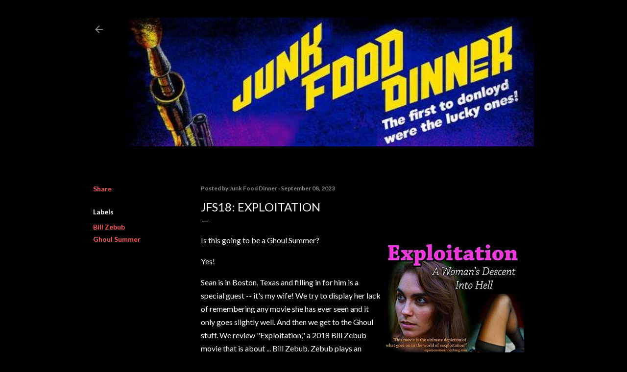

--- FILE ---
content_type: text/html; charset=UTF-8
request_url: http://www.junkfooddinner.com/2023/09/jfs18-exploitation.html
body_size: 71514
content:
<!DOCTYPE html>
<html dir='ltr' lang='en'>
<head>
<meta content='width=device-width, initial-scale=1' name='viewport'/>
<title>JFS18: Exploitation</title>
<meta content='text/html; charset=UTF-8' http-equiv='Content-Type'/>
<!-- Chrome, Firefox OS and Opera -->
<meta content='#000000' name='theme-color'/>
<!-- Windows Phone -->
<meta content='#000000' name='msapplication-navbutton-color'/>
<meta content='blogger' name='generator'/>
<link href='http://www.junkfooddinner.com/favicon.ico' rel='icon' type='image/x-icon'/>
<link href='http://www.junkfooddinner.com/2023/09/jfs18-exploitation.html' rel='canonical'/>
<link rel="alternate" type="application/atom+xml" title="Junk Food Dinner - Atom" href="http://www.junkfooddinner.com/feeds/posts/default" />
<link rel="alternate" type="application/rss+xml" title="Junk Food Dinner - RSS" href="http://www.junkfooddinner.com/feeds/posts/default?alt=rss" />
<link rel="service.post" type="application/atom+xml" title="Junk Food Dinner - Atom" href="https://www.blogger.com/feeds/2118109994260163031/posts/default" />

<link rel="alternate" type="application/atom+xml" title="Junk Food Dinner - Atom" href="http://www.junkfooddinner.com/feeds/6973372684874658683/comments/default" />
<!--Can't find substitution for tag [blog.ieCssRetrofitLinks]-->
<link href='https://blogger.googleusercontent.com/img/b/R29vZ2xl/AVvXsEhMFzLg4Mj7DSgkgUBgoYL8G7m9PE7Uzb-T-aSIpaxdLHqP5qDE8s6zGjKAC1GkP_zv1gqKC2SRS1HEy2AtcI2pnaPV6Al6qAlAtb52qF2Z0LfwKwNcfdkMvBThEkA-7P3GkcjsLJB26w4KJVf4QS--Dq4R0LJzfdBpDhVIZOvn-U9TorI3tXcGiaR5JDw/s400/760137122296.jpg' rel='image_src'/>
<meta content='http://www.junkfooddinner.com/2023/09/jfs18-exploitation.html' property='og:url'/>
<meta content='JFS18: Exploitation' property='og:title'/>
<meta content='      Is this going to be a Ghoul Summer?           Yes!               Sean is in Boston, Texas and filling in for him is a special guest --...' property='og:description'/>
<meta content='https://blogger.googleusercontent.com/img/b/R29vZ2xl/AVvXsEhMFzLg4Mj7DSgkgUBgoYL8G7m9PE7Uzb-T-aSIpaxdLHqP5qDE8s6zGjKAC1GkP_zv1gqKC2SRS1HEy2AtcI2pnaPV6Al6qAlAtb52qF2Z0LfwKwNcfdkMvBThEkA-7P3GkcjsLJB26w4KJVf4QS--Dq4R0LJzfdBpDhVIZOvn-U9TorI3tXcGiaR5JDw/w1200-h630-p-k-no-nu/760137122296.jpg' property='og:image'/>
<style type='text/css'>@font-face{font-family:'Lato';font-style:normal;font-weight:300;font-display:swap;src:url(//fonts.gstatic.com/s/lato/v25/S6u9w4BMUTPHh7USSwaPGQ3q5d0N7w.woff2)format('woff2');unicode-range:U+0100-02BA,U+02BD-02C5,U+02C7-02CC,U+02CE-02D7,U+02DD-02FF,U+0304,U+0308,U+0329,U+1D00-1DBF,U+1E00-1E9F,U+1EF2-1EFF,U+2020,U+20A0-20AB,U+20AD-20C0,U+2113,U+2C60-2C7F,U+A720-A7FF;}@font-face{font-family:'Lato';font-style:normal;font-weight:300;font-display:swap;src:url(//fonts.gstatic.com/s/lato/v25/S6u9w4BMUTPHh7USSwiPGQ3q5d0.woff2)format('woff2');unicode-range:U+0000-00FF,U+0131,U+0152-0153,U+02BB-02BC,U+02C6,U+02DA,U+02DC,U+0304,U+0308,U+0329,U+2000-206F,U+20AC,U+2122,U+2191,U+2193,U+2212,U+2215,U+FEFF,U+FFFD;}@font-face{font-family:'Lato';font-style:normal;font-weight:400;font-display:swap;src:url(//fonts.gstatic.com/s/lato/v25/S6uyw4BMUTPHjxAwXiWtFCfQ7A.woff2)format('woff2');unicode-range:U+0100-02BA,U+02BD-02C5,U+02C7-02CC,U+02CE-02D7,U+02DD-02FF,U+0304,U+0308,U+0329,U+1D00-1DBF,U+1E00-1E9F,U+1EF2-1EFF,U+2020,U+20A0-20AB,U+20AD-20C0,U+2113,U+2C60-2C7F,U+A720-A7FF;}@font-face{font-family:'Lato';font-style:normal;font-weight:400;font-display:swap;src:url(//fonts.gstatic.com/s/lato/v25/S6uyw4BMUTPHjx4wXiWtFCc.woff2)format('woff2');unicode-range:U+0000-00FF,U+0131,U+0152-0153,U+02BB-02BC,U+02C6,U+02DA,U+02DC,U+0304,U+0308,U+0329,U+2000-206F,U+20AC,U+2122,U+2191,U+2193,U+2212,U+2215,U+FEFF,U+FFFD;}@font-face{font-family:'Lato';font-style:normal;font-weight:700;font-display:swap;src:url(//fonts.gstatic.com/s/lato/v25/S6u9w4BMUTPHh6UVSwaPGQ3q5d0N7w.woff2)format('woff2');unicode-range:U+0100-02BA,U+02BD-02C5,U+02C7-02CC,U+02CE-02D7,U+02DD-02FF,U+0304,U+0308,U+0329,U+1D00-1DBF,U+1E00-1E9F,U+1EF2-1EFF,U+2020,U+20A0-20AB,U+20AD-20C0,U+2113,U+2C60-2C7F,U+A720-A7FF;}@font-face{font-family:'Lato';font-style:normal;font-weight:700;font-display:swap;src:url(//fonts.gstatic.com/s/lato/v25/S6u9w4BMUTPHh6UVSwiPGQ3q5d0.woff2)format('woff2');unicode-range:U+0000-00FF,U+0131,U+0152-0153,U+02BB-02BC,U+02C6,U+02DA,U+02DC,U+0304,U+0308,U+0329,U+2000-206F,U+20AC,U+2122,U+2191,U+2193,U+2212,U+2215,U+FEFF,U+FFFD;}</style>
<style id='page-skin-1' type='text/css'><!--
/*! normalize.css v3.0.1 | MIT License | git.io/normalize */html{font-family:sans-serif;-ms-text-size-adjust:100%;-webkit-text-size-adjust:100%}body{margin:0}article,aside,details,figcaption,figure,footer,header,hgroup,main,nav,section,summary{display:block}audio,canvas,progress,video{display:inline-block;vertical-align:baseline}audio:not([controls]){display:none;height:0}[hidden],template{display:none}a{background:transparent}a:active,a:hover{outline:0}abbr[title]{border-bottom:1px dotted}b,strong{font-weight:bold}dfn{font-style:italic}h1{font-size:2em;margin:.67em 0}mark{background:#ff0;color:#000}small{font-size:80%}sub,sup{font-size:75%;line-height:0;position:relative;vertical-align:baseline}sup{top:-0.5em}sub{bottom:-0.25em}img{border:0}svg:not(:root){overflow:hidden}figure{margin:1em 40px}hr{-moz-box-sizing:content-box;box-sizing:content-box;height:0}pre{overflow:auto}code,kbd,pre,samp{font-family:monospace,monospace;font-size:1em}button,input,optgroup,select,textarea{color:inherit;font:inherit;margin:0}button{overflow:visible}button,select{text-transform:none}button,html input[type="button"],input[type="reset"],input[type="submit"]{-webkit-appearance:button;cursor:pointer}button[disabled],html input[disabled]{cursor:default}button::-moz-focus-inner,input::-moz-focus-inner{border:0;padding:0}input{line-height:normal}input[type="checkbox"],input[type="radio"]{box-sizing:border-box;padding:0}input[type="number"]::-webkit-inner-spin-button,input[type="number"]::-webkit-outer-spin-button{height:auto}input[type="search"]{-webkit-appearance:textfield;-moz-box-sizing:content-box;-webkit-box-sizing:content-box;box-sizing:content-box}input[type="search"]::-webkit-search-cancel-button,input[type="search"]::-webkit-search-decoration{-webkit-appearance:none}fieldset{border:1px solid #c0c0c0;margin:0 2px;padding:.35em .625em .75em}legend{border:0;padding:0}textarea{overflow:auto}optgroup{font-weight:bold}table{border-collapse:collapse;border-spacing:0}td,th{padding:0}
/*!************************************************
* Blogger Template Style
* Name: Soho
**************************************************/
body{
overflow-wrap:break-word;
word-break:break-word;
word-wrap:break-word
}
.hidden{
display:none
}
.invisible{
visibility:hidden
}
.container::after,.float-container::after{
clear:both;
content:"";
display:table
}
.clearboth{
clear:both
}
#comments .comment .comment-actions,.subscribe-popup .FollowByEmail .follow-by-email-submit{
background:0 0;
border:0;
box-shadow:none;
color:#ff5757;
cursor:pointer;
font-size:14px;
font-weight:700;
outline:0;
text-decoration:none;
text-transform:uppercase;
width:auto
}
.dim-overlay{
background-color:rgba(0,0,0,.54);
height:100vh;
left:0;
position:fixed;
top:0;
width:100%
}
#sharing-dim-overlay{
background-color:transparent
}
input::-ms-clear{
display:none
}
.blogger-logo,.svg-icon-24.blogger-logo{
fill:#ff9800;
opacity:1
}
.loading-spinner-large{
-webkit-animation:mspin-rotate 1.568s infinite linear;
animation:mspin-rotate 1.568s infinite linear;
height:48px;
overflow:hidden;
position:absolute;
width:48px;
z-index:200
}
.loading-spinner-large>div{
-webkit-animation:mspin-revrot 5332ms infinite steps(4);
animation:mspin-revrot 5332ms infinite steps(4)
}
.loading-spinner-large>div>div{
-webkit-animation:mspin-singlecolor-large-film 1333ms infinite steps(81);
animation:mspin-singlecolor-large-film 1333ms infinite steps(81);
background-size:100%;
height:48px;
width:3888px
}
.mspin-black-large>div>div,.mspin-grey_54-large>div>div{
background-image:url(https://www.blogblog.com/indie/mspin_black_large.svg)
}
.mspin-white-large>div>div{
background-image:url(https://www.blogblog.com/indie/mspin_white_large.svg)
}
.mspin-grey_54-large{
opacity:.54
}
@-webkit-keyframes mspin-singlecolor-large-film{
from{
-webkit-transform:translateX(0);
transform:translateX(0)
}
to{
-webkit-transform:translateX(-3888px);
transform:translateX(-3888px)
}
}
@keyframes mspin-singlecolor-large-film{
from{
-webkit-transform:translateX(0);
transform:translateX(0)
}
to{
-webkit-transform:translateX(-3888px);
transform:translateX(-3888px)
}
}
@-webkit-keyframes mspin-rotate{
from{
-webkit-transform:rotate(0);
transform:rotate(0)
}
to{
-webkit-transform:rotate(360deg);
transform:rotate(360deg)
}
}
@keyframes mspin-rotate{
from{
-webkit-transform:rotate(0);
transform:rotate(0)
}
to{
-webkit-transform:rotate(360deg);
transform:rotate(360deg)
}
}
@-webkit-keyframes mspin-revrot{
from{
-webkit-transform:rotate(0);
transform:rotate(0)
}
to{
-webkit-transform:rotate(-360deg);
transform:rotate(-360deg)
}
}
@keyframes mspin-revrot{
from{
-webkit-transform:rotate(0);
transform:rotate(0)
}
to{
-webkit-transform:rotate(-360deg);
transform:rotate(-360deg)
}
}
.skip-navigation{
background-color:#fff;
box-sizing:border-box;
color:#000;
display:block;
height:0;
left:0;
line-height:50px;
overflow:hidden;
padding-top:0;
position:fixed;
text-align:center;
top:0;
-webkit-transition:box-shadow .3s,height .3s,padding-top .3s;
transition:box-shadow .3s,height .3s,padding-top .3s;
width:100%;
z-index:900
}
.skip-navigation:focus{
box-shadow:0 4px 5px 0 rgba(0,0,0,.14),0 1px 10px 0 rgba(0,0,0,.12),0 2px 4px -1px rgba(0,0,0,.2);
height:50px
}
#main{
outline:0
}
.main-heading{
position:absolute;
clip:rect(1px,1px,1px,1px);
padding:0;
border:0;
height:1px;
width:1px;
overflow:hidden
}
.Attribution{
margin-top:1em;
text-align:center
}
.Attribution .blogger img,.Attribution .blogger svg{
vertical-align:bottom
}
.Attribution .blogger img{
margin-right:.5em
}
.Attribution div{
line-height:24px;
margin-top:.5em
}
.Attribution .copyright,.Attribution .image-attribution{
font-size:.7em;
margin-top:1.5em
}
.BLOG_mobile_video_class{
display:none
}
.bg-photo{
background-attachment:scroll!important
}
body .CSS_LIGHTBOX{
z-index:900
}
.extendable .show-less,.extendable .show-more{
border-color:#ff5757;
color:#ff5757;
margin-top:8px
}
.extendable .show-less.hidden,.extendable .show-more.hidden{
display:none
}
.inline-ad{
display:none;
max-width:100%;
overflow:hidden
}
.adsbygoogle{
display:block
}
#cookieChoiceInfo{
bottom:0;
top:auto
}
iframe.b-hbp-video{
border:0
}
.post-body img{
max-width:100%
}
.post-body iframe{
max-width:100%
}
.post-body a[imageanchor="1"]{
display:inline-block
}
.byline{
margin-right:1em
}
.byline:last-child{
margin-right:0
}
.link-copied-dialog{
max-width:520px;
outline:0
}
.link-copied-dialog .modal-dialog-buttons{
margin-top:8px
}
.link-copied-dialog .goog-buttonset-default{
background:0 0;
border:0
}
.link-copied-dialog .goog-buttonset-default:focus{
outline:0
}
.paging-control-container{
margin-bottom:16px
}
.paging-control-container .paging-control{
display:inline-block
}
.paging-control-container .comment-range-text::after,.paging-control-container .paging-control{
color:#ff5757
}
.paging-control-container .comment-range-text,.paging-control-container .paging-control{
margin-right:8px
}
.paging-control-container .comment-range-text::after,.paging-control-container .paging-control::after{
content:"\b7";
cursor:default;
padding-left:8px;
pointer-events:none
}
.paging-control-container .comment-range-text:last-child::after,.paging-control-container .paging-control:last-child::after{
content:none
}
.byline.reactions iframe{
height:20px
}
.b-notification{
color:#000;
background-color:#fff;
border-bottom:solid 1px #000;
box-sizing:border-box;
padding:16px 32px;
text-align:center
}
.b-notification.visible{
-webkit-transition:margin-top .3s cubic-bezier(.4,0,.2,1);
transition:margin-top .3s cubic-bezier(.4,0,.2,1)
}
.b-notification.invisible{
position:absolute
}
.b-notification-close{
position:absolute;
right:8px;
top:8px
}
.no-posts-message{
line-height:40px;
text-align:center
}
@media screen and (max-width:1140px){
body.item-view .post-body a[imageanchor="1"][style*="float: left;"],body.item-view .post-body a[imageanchor="1"][style*="float: right;"]{
float:none!important;
clear:none!important
}
body.item-view .post-body a[imageanchor="1"] img{
display:block;
height:auto;
margin:0 auto
}
body.item-view .post-body>.separator:first-child>a[imageanchor="1"]:first-child{
margin-top:20px
}
.post-body a[imageanchor]{
display:block
}
body.item-view .post-body a[imageanchor="1"]{
margin-left:0!important;
margin-right:0!important
}
body.item-view .post-body a[imageanchor="1"]+a[imageanchor="1"]{
margin-top:16px
}
}
.item-control{
display:none
}
#comments{
border-top:1px dashed rgba(0,0,0,.54);
margin-top:20px;
padding:20px
}
#comments .comment-thread ol{
margin:0;
padding-left:0;
padding-left:0
}
#comments .comment .comment-replybox-single,#comments .comment-thread .comment-replies{
margin-left:60px
}
#comments .comment-thread .thread-count{
display:none
}
#comments .comment{
list-style-type:none;
padding:0 0 30px;
position:relative
}
#comments .comment .comment{
padding-bottom:8px
}
.comment .avatar-image-container{
position:absolute
}
.comment .avatar-image-container img{
border-radius:50%
}
.avatar-image-container svg,.comment .avatar-image-container .avatar-icon{
border-radius:50%;
border:solid 1px #ffffff;
box-sizing:border-box;
fill:#ffffff;
height:35px;
margin:0;
padding:7px;
width:35px
}
.comment .comment-block{
margin-top:10px;
margin-left:60px;
padding-bottom:0
}
#comments .comment-author-header-wrapper{
margin-left:40px
}
#comments .comment .thread-expanded .comment-block{
padding-bottom:20px
}
#comments .comment .comment-header .user,#comments .comment .comment-header .user a{
color:#ffffff;
font-style:normal;
font-weight:700
}
#comments .comment .comment-actions{
bottom:0;
margin-bottom:15px;
position:absolute
}
#comments .comment .comment-actions>*{
margin-right:8px
}
#comments .comment .comment-header .datetime{
bottom:0;
color:rgba(246, 246, 246, 0.54);
display:inline-block;
font-size:13px;
font-style:italic;
margin-left:8px
}
#comments .comment .comment-footer .comment-timestamp a,#comments .comment .comment-header .datetime a{
color:rgba(246, 246, 246, 0.54)
}
#comments .comment .comment-content,.comment .comment-body{
margin-top:12px;
word-break:break-word
}
.comment-body{
margin-bottom:12px
}
#comments.embed[data-num-comments="0"]{
border:0;
margin-top:0;
padding-top:0
}
#comments.embed[data-num-comments="0"] #comment-post-message,#comments.embed[data-num-comments="0"] div.comment-form>p,#comments.embed[data-num-comments="0"] p.comment-footer{
display:none
}
#comment-editor-src{
display:none
}
.comments .comments-content .loadmore.loaded{
max-height:0;
opacity:0;
overflow:hidden
}
.extendable .remaining-items{
height:0;
overflow:hidden;
-webkit-transition:height .3s cubic-bezier(.4,0,.2,1);
transition:height .3s cubic-bezier(.4,0,.2,1)
}
.extendable .remaining-items.expanded{
height:auto
}
.svg-icon-24,.svg-icon-24-button{
cursor:pointer;
height:24px;
width:24px;
min-width:24px
}
.touch-icon{
margin:-12px;
padding:12px
}
.touch-icon:active,.touch-icon:focus{
background-color:rgba(153,153,153,.4);
border-radius:50%
}
svg:not(:root).touch-icon{
overflow:visible
}
html[dir=rtl] .rtl-reversible-icon{
-webkit-transform:scaleX(-1);
-ms-transform:scaleX(-1);
transform:scaleX(-1)
}
.svg-icon-24-button,.touch-icon-button{
background:0 0;
border:0;
margin:0;
outline:0;
padding:0
}
.touch-icon-button .touch-icon:active,.touch-icon-button .touch-icon:focus{
background-color:transparent
}
.touch-icon-button:active .touch-icon,.touch-icon-button:focus .touch-icon{
background-color:rgba(153,153,153,.4);
border-radius:50%
}
.Profile .default-avatar-wrapper .avatar-icon{
border-radius:50%;
border:solid 1px #ffffff;
box-sizing:border-box;
fill:#ffffff;
margin:0
}
.Profile .individual .default-avatar-wrapper .avatar-icon{
padding:25px
}
.Profile .individual .avatar-icon,.Profile .individual .profile-img{
height:120px;
width:120px
}
.Profile .team .default-avatar-wrapper .avatar-icon{
padding:8px
}
.Profile .team .avatar-icon,.Profile .team .default-avatar-wrapper,.Profile .team .profile-img{
height:40px;
width:40px
}
.snippet-container{
margin:0;
position:relative;
overflow:hidden
}
.snippet-fade{
bottom:0;
box-sizing:border-box;
position:absolute;
width:96px
}
.snippet-fade{
right:0
}
.snippet-fade:after{
content:"\2026"
}
.snippet-fade:after{
float:right
}
.centered-top-container.sticky{
left:0;
position:fixed;
right:0;
top:0;
width:auto;
z-index:50;
-webkit-transition-property:opacity,-webkit-transform;
transition-property:opacity,-webkit-transform;
transition-property:transform,opacity;
transition-property:transform,opacity,-webkit-transform;
-webkit-transition-duration:.2s;
transition-duration:.2s;
-webkit-transition-timing-function:cubic-bezier(.4,0,.2,1);
transition-timing-function:cubic-bezier(.4,0,.2,1)
}
.centered-top-placeholder{
display:none
}
.collapsed-header .centered-top-placeholder{
display:block
}
.centered-top-container .Header .replaced h1,.centered-top-placeholder .Header .replaced h1{
display:none
}
.centered-top-container.sticky .Header .replaced h1{
display:block
}
.centered-top-container.sticky .Header .header-widget{
background:0 0
}
.centered-top-container.sticky .Header .header-image-wrapper{
display:none
}
.centered-top-container img,.centered-top-placeholder img{
max-width:100%
}
.collapsible{
-webkit-transition:height .3s cubic-bezier(.4,0,.2,1);
transition:height .3s cubic-bezier(.4,0,.2,1)
}
.collapsible,.collapsible>summary{
display:block;
overflow:hidden
}
.collapsible>:not(summary){
display:none
}
.collapsible[open]>:not(summary){
display:block
}
.collapsible:focus,.collapsible>summary:focus{
outline:0
}
.collapsible>summary{
cursor:pointer;
display:block;
padding:0
}
.collapsible:focus>summary,.collapsible>summary:focus{
background-color:transparent
}
.collapsible>summary::-webkit-details-marker{
display:none
}
.collapsible-title{
-webkit-box-align:center;
-webkit-align-items:center;
-ms-flex-align:center;
align-items:center;
display:-webkit-box;
display:-webkit-flex;
display:-ms-flexbox;
display:flex
}
.collapsible-title .title{
-webkit-box-flex:1;
-webkit-flex:1 1 auto;
-ms-flex:1 1 auto;
flex:1 1 auto;
-webkit-box-ordinal-group:1;
-webkit-order:0;
-ms-flex-order:0;
order:0;
overflow:hidden;
text-overflow:ellipsis;
white-space:nowrap
}
.collapsible-title .chevron-down,.collapsible[open] .collapsible-title .chevron-up{
display:block
}
.collapsible-title .chevron-up,.collapsible[open] .collapsible-title .chevron-down{
display:none
}
.flat-button{
cursor:pointer;
display:inline-block;
font-weight:700;
text-transform:uppercase;
border-radius:2px;
padding:8px;
margin:-8px
}
.flat-icon-button{
background:0 0;
border:0;
margin:0;
outline:0;
padding:0;
margin:-12px;
padding:12px;
cursor:pointer;
box-sizing:content-box;
display:inline-block;
line-height:0
}
.flat-icon-button,.flat-icon-button .splash-wrapper{
border-radius:50%
}
.flat-icon-button .splash.animate{
-webkit-animation-duration:.3s;
animation-duration:.3s
}
.overflowable-container{
max-height:28px;
overflow:hidden;
position:relative
}
.overflow-button{
cursor:pointer
}
#overflowable-dim-overlay{
background:0 0
}
.overflow-popup{
box-shadow:0 2px 2px 0 rgba(0,0,0,.14),0 3px 1px -2px rgba(0,0,0,.2),0 1px 5px 0 rgba(0,0,0,.12);
background-color:#000000;
left:0;
max-width:calc(100% - 32px);
position:absolute;
top:0;
visibility:hidden;
z-index:101
}
.overflow-popup ul{
list-style:none
}
.overflow-popup .tabs li,.overflow-popup li{
display:block;
height:auto
}
.overflow-popup .tabs li{
padding-left:0;
padding-right:0
}
.overflow-button.hidden,.overflow-popup .tabs li.hidden,.overflow-popup li.hidden{
display:none
}
.search{
display:-webkit-box;
display:-webkit-flex;
display:-ms-flexbox;
display:flex;
line-height:24px;
width:24px
}
.search.focused{
width:100%
}
.search.focused .section{
width:100%
}
.search form{
z-index:101
}
.search h3{
display:none
}
.search form{
display:-webkit-box;
display:-webkit-flex;
display:-ms-flexbox;
display:flex;
-webkit-box-flex:1;
-webkit-flex:1 0 0;
-ms-flex:1 0 0px;
flex:1 0 0;
border-bottom:solid 1px transparent;
padding-bottom:8px
}
.search form>*{
display:none
}
.search.focused form>*{
display:block
}
.search .search-input label{
display:none
}
.centered-top-placeholder.cloned .search form{
z-index:30
}
.search.focused form{
border-color:rgba(246, 246, 246, 0.54);
position:relative;
width:auto
}
.collapsed-header .centered-top-container .search.focused form{
border-bottom-color:transparent
}
.search-expand{
-webkit-box-flex:0;
-webkit-flex:0 0 auto;
-ms-flex:0 0 auto;
flex:0 0 auto
}
.search-expand-text{
display:none
}
.search-close{
display:inline;
vertical-align:middle
}
.search-input{
-webkit-box-flex:1;
-webkit-flex:1 0 1px;
-ms-flex:1 0 1px;
flex:1 0 1px
}
.search-input input{
background:0 0;
border:0;
box-sizing:border-box;
color:rgba(246, 246, 246, 0.54);
display:inline-block;
outline:0;
width:calc(100% - 48px)
}
.search-input input.no-cursor{
color:transparent;
text-shadow:0 0 0 rgba(246, 246, 246, 0.54)
}
.collapsed-header .centered-top-container .search-action,.collapsed-header .centered-top-container .search-input input{
color:rgba(246, 246, 246, 0.54)
}
.collapsed-header .centered-top-container .search-input input.no-cursor{
color:transparent;
text-shadow:0 0 0 rgba(246, 246, 246, 0.54)
}
.collapsed-header .centered-top-container .search-input input.no-cursor:focus,.search-input input.no-cursor:focus{
outline:0
}
.search-focused>*{
visibility:hidden
}
.search-focused .search,.search-focused .search-icon{
visibility:visible
}
.search.focused .search-action{
display:block
}
.search.focused .search-action:disabled{
opacity:.3
}
.widget.Sharing .sharing-button{
display:none
}
.widget.Sharing .sharing-buttons li{
padding:0
}
.widget.Sharing .sharing-buttons li span{
display:none
}
.post-share-buttons{
position:relative
}
.centered-bottom .share-buttons .svg-icon-24,.share-buttons .svg-icon-24{
fill:#ffffff
}
.sharing-open.touch-icon-button:active .touch-icon,.sharing-open.touch-icon-button:focus .touch-icon{
background-color:transparent
}
.share-buttons{
background-color:#000000;
border-radius:2px;
box-shadow:0 2px 2px 0 rgba(0,0,0,.14),0 3px 1px -2px rgba(0,0,0,.2),0 1px 5px 0 rgba(0,0,0,.12);
color:#ffffff;
list-style:none;
margin:0;
padding:8px 0;
position:absolute;
top:-11px;
min-width:200px;
z-index:101
}
.share-buttons.hidden{
display:none
}
.sharing-button{
background:0 0;
border:0;
margin:0;
outline:0;
padding:0;
cursor:pointer
}
.share-buttons li{
margin:0;
height:48px
}
.share-buttons li:last-child{
margin-bottom:0
}
.share-buttons li .sharing-platform-button{
box-sizing:border-box;
cursor:pointer;
display:block;
height:100%;
margin-bottom:0;
padding:0 16px;
position:relative;
width:100%
}
.share-buttons li .sharing-platform-button:focus,.share-buttons li .sharing-platform-button:hover{
background-color:rgba(128,128,128,.1);
outline:0
}
.share-buttons li svg[class*=" sharing-"],.share-buttons li svg[class^=sharing-]{
position:absolute;
top:10px
}
.share-buttons li span.sharing-platform-button{
position:relative;
top:0
}
.share-buttons li .platform-sharing-text{
display:block;
font-size:16px;
line-height:48px;
white-space:nowrap
}
.share-buttons li .platform-sharing-text{
margin-left:56px
}
.sidebar-container{
background-color:#f7f7f7;
max-width:260px;
overflow-y:auto;
-webkit-transition-property:-webkit-transform;
transition-property:-webkit-transform;
transition-property:transform;
transition-property:transform,-webkit-transform;
-webkit-transition-duration:.3s;
transition-duration:.3s;
-webkit-transition-timing-function:cubic-bezier(0,0,.2,1);
transition-timing-function:cubic-bezier(0,0,.2,1);
width:260px;
z-index:101;
-webkit-overflow-scrolling:touch
}
.sidebar-container .navigation{
line-height:0;
padding:16px
}
.sidebar-container .sidebar-back{
cursor:pointer
}
.sidebar-container .widget{
background:0 0;
margin:0 16px;
padding:16px 0
}
.sidebar-container .widget .title{
color:rgba(246, 246, 246, 0.54);
margin:0
}
.sidebar-container .widget ul{
list-style:none;
margin:0;
padding:0
}
.sidebar-container .widget ul ul{
margin-left:1em
}
.sidebar-container .widget li{
font-size:16px;
line-height:normal
}
.sidebar-container .widget+.widget{
border-top:1px dashed rgba(246, 246, 246, 0.54)
}
.BlogArchive li{
margin:16px 0
}
.BlogArchive li:last-child{
margin-bottom:0
}
.Label li a{
display:inline-block
}
.BlogArchive .post-count,.Label .label-count{
float:right;
margin-left:.25em
}
.BlogArchive .post-count::before,.Label .label-count::before{
content:"("
}
.BlogArchive .post-count::after,.Label .label-count::after{
content:")"
}
.widget.Translate .skiptranslate>div{
display:block!important
}
.widget.Profile .profile-link{
display:-webkit-box;
display:-webkit-flex;
display:-ms-flexbox;
display:flex
}
.widget.Profile .team-member .default-avatar-wrapper,.widget.Profile .team-member .profile-img{
-webkit-box-flex:0;
-webkit-flex:0 0 auto;
-ms-flex:0 0 auto;
flex:0 0 auto;
margin-right:1em
}
.widget.Profile .individual .profile-link{
-webkit-box-orient:vertical;
-webkit-box-direction:normal;
-webkit-flex-direction:column;
-ms-flex-direction:column;
flex-direction:column
}
.widget.Profile .team .profile-link .profile-name{
-webkit-align-self:center;
-ms-flex-item-align:center;
align-self:center;
display:block;
-webkit-box-flex:1;
-webkit-flex:1 1 auto;
-ms-flex:1 1 auto;
flex:1 1 auto
}
.dim-overlay{
background-color:rgba(0,0,0,.54);
z-index:100
}
body.sidebar-visible{
overflow-y:hidden
}
@media screen and (max-width:1329px){
.sidebar-container{
bottom:0;
position:fixed;
top:0;
left:0;
right:auto
}
.sidebar-container.sidebar-invisible{
-webkit-transition-timing-function:cubic-bezier(.4,0,.6,1);
transition-timing-function:cubic-bezier(.4,0,.6,1)
}
html[dir=ltr] .sidebar-container.sidebar-invisible{
-webkit-transform:translateX(-260px);
-ms-transform:translateX(-260px);
transform:translateX(-260px)
}
html[dir=rtl] .sidebar-container.sidebar-invisible{
-webkit-transform:translateX(260px);
-ms-transform:translateX(260px);
transform:translateX(260px)
}
}
@media screen and (min-width:1330px){
.sidebar-container{
position:absolute;
top:0;
left:0;
right:auto
}
.sidebar-container .navigation{
display:none
}
}
.dialog{
box-shadow:0 2px 2px 0 rgba(0,0,0,.14),0 3px 1px -2px rgba(0,0,0,.2),0 1px 5px 0 rgba(0,0,0,.12);
background:#000000;
box-sizing:border-box;
color:#ffffff;
padding:30px;
position:fixed;
text-align:center;
width:calc(100% - 24px);
z-index:101
}
.dialog input[type=email],.dialog input[type=text]{
background-color:transparent;
border:0;
border-bottom:solid 1px rgba(255,255,255,.12);
color:#ffffff;
display:block;
font-family:Lato, sans-serif;
font-size:16px;
line-height:24px;
margin:auto;
padding-bottom:7px;
outline:0;
text-align:center;
width:100%
}
.dialog input[type=email]::-webkit-input-placeholder,.dialog input[type=text]::-webkit-input-placeholder{
color:#ffffff
}
.dialog input[type=email]::-moz-placeholder,.dialog input[type=text]::-moz-placeholder{
color:#ffffff
}
.dialog input[type=email]:-ms-input-placeholder,.dialog input[type=text]:-ms-input-placeholder{
color:#ffffff
}
.dialog input[type=email]::-ms-input-placeholder,.dialog input[type=text]::-ms-input-placeholder{
color:#ffffff
}
.dialog input[type=email]::placeholder,.dialog input[type=text]::placeholder{
color:#ffffff
}
.dialog input[type=email]:focus,.dialog input[type=text]:focus{
border-bottom:solid 2px #ff5757;
padding-bottom:6px
}
.dialog input.no-cursor{
color:transparent;
text-shadow:0 0 0 #ffffff
}
.dialog input.no-cursor:focus{
outline:0
}
.dialog input.no-cursor:focus{
outline:0
}
.dialog input[type=submit]{
font-family:Lato, sans-serif
}
.dialog .goog-buttonset-default{
color:#ff5757
}
.subscribe-popup{
max-width:364px
}
.subscribe-popup h3{
color:#ffffff;
font-size:1.8em;
margin-top:0
}
.subscribe-popup .FollowByEmail h3{
display:none
}
.subscribe-popup .FollowByEmail .follow-by-email-submit{
color:#ff5757;
display:inline-block;
margin:0 auto;
margin-top:24px;
width:auto;
white-space:normal
}
.subscribe-popup .FollowByEmail .follow-by-email-submit:disabled{
cursor:default;
opacity:.3
}
@media (max-width:800px){
.blog-name div.widget.Subscribe{
margin-bottom:16px
}
body.item-view .blog-name div.widget.Subscribe{
margin:8px auto 16px auto;
width:100%
}
}
body#layout .bg-photo,body#layout .bg-photo-overlay{
display:none
}
body#layout .page_body{
padding:0;
position:relative;
top:0
}
body#layout .page{
display:inline-block;
left:inherit;
position:relative;
vertical-align:top;
width:540px
}
body#layout .centered{
max-width:954px
}
body#layout .navigation{
display:none
}
body#layout .sidebar-container{
display:inline-block;
width:40%
}
body#layout .hamburger-menu,body#layout .search{
display:none
}
body{
background-color:#000000;
color:#ffffff;
font:normal 400 20px Lato, sans-serif;
height:100%;
margin:0;
min-height:100vh
}
h1,h2,h3,h4,h5,h6{
font-weight:400
}
a{
color:#ff5757;
text-decoration:none
}
.dim-overlay{
z-index:100
}
body.sidebar-visible .page_body{
overflow-y:scroll
}
.widget .title{
color:rgba(246, 246, 246, 0.54);
font:normal 700 12px Lato, sans-serif
}
.extendable .show-less,.extendable .show-more{
color:#ff5757;
font:normal 700 12px Lato, sans-serif;
margin:12px -8px 0 -8px;
text-transform:uppercase
}
.footer .widget,.main .widget{
margin:50px 0
}
.main .widget .title{
text-transform:uppercase
}
.inline-ad{
display:block;
margin-top:50px
}
.adsbygoogle{
text-align:center
}
.page_body{
display:-webkit-box;
display:-webkit-flex;
display:-ms-flexbox;
display:flex;
-webkit-box-orient:vertical;
-webkit-box-direction:normal;
-webkit-flex-direction:column;
-ms-flex-direction:column;
flex-direction:column;
min-height:100vh;
position:relative;
z-index:20
}
.page_body>*{
-webkit-box-flex:0;
-webkit-flex:0 0 auto;
-ms-flex:0 0 auto;
flex:0 0 auto
}
.page_body>#footer{
margin-top:auto
}
.centered-bottom,.centered-top{
margin:0 32px;
max-width:100%
}
.centered-top{
padding-bottom:12px;
padding-top:12px
}
.sticky .centered-top{
padding-bottom:0;
padding-top:0
}
.centered-top-container,.centered-top-placeholder{
background:#000000
}
.centered-top{
display:-webkit-box;
display:-webkit-flex;
display:-ms-flexbox;
display:flex;
-webkit-flex-wrap:wrap;
-ms-flex-wrap:wrap;
flex-wrap:wrap;
-webkit-box-pack:justify;
-webkit-justify-content:space-between;
-ms-flex-pack:justify;
justify-content:space-between;
position:relative
}
.sticky .centered-top{
-webkit-flex-wrap:nowrap;
-ms-flex-wrap:nowrap;
flex-wrap:nowrap
}
.centered-top-container .svg-icon-24,.centered-top-placeholder .svg-icon-24{
fill:rgba(246, 246, 246, 0.54)
}
.back-button-container,.hamburger-menu-container{
-webkit-box-flex:0;
-webkit-flex:0 0 auto;
-ms-flex:0 0 auto;
flex:0 0 auto;
height:48px;
-webkit-box-ordinal-group:2;
-webkit-order:1;
-ms-flex-order:1;
order:1
}
.sticky .back-button-container,.sticky .hamburger-menu-container{
-webkit-box-ordinal-group:2;
-webkit-order:1;
-ms-flex-order:1;
order:1
}
.back-button,.hamburger-menu,.search-expand-icon{
cursor:pointer;
margin-top:0
}
.search{
-webkit-box-align:start;
-webkit-align-items:flex-start;
-ms-flex-align:start;
align-items:flex-start;
-webkit-box-flex:0;
-webkit-flex:0 0 auto;
-ms-flex:0 0 auto;
flex:0 0 auto;
height:48px;
margin-left:24px;
-webkit-box-ordinal-group:4;
-webkit-order:3;
-ms-flex-order:3;
order:3
}
.search,.search.focused{
width:auto
}
.search.focused{
position:static
}
.sticky .search{
display:none;
-webkit-box-ordinal-group:5;
-webkit-order:4;
-ms-flex-order:4;
order:4
}
.search .section{
right:0;
margin-top:12px;
position:absolute;
top:12px;
width:0
}
.sticky .search .section{
top:0
}
.search-expand{
background:0 0;
border:0;
margin:0;
outline:0;
padding:0;
color:#ff5757;
cursor:pointer;
-webkit-box-flex:0;
-webkit-flex:0 0 auto;
-ms-flex:0 0 auto;
flex:0 0 auto;
font:normal 700 12px Lato, sans-serif;
text-transform:uppercase;
word-break:normal
}
.search.focused .search-expand{
visibility:hidden
}
.search .dim-overlay{
background:0 0
}
.search.focused .section{
max-width:400px
}
.search.focused form{
border-color:rgba(246, 246, 246, 0.54);
height:24px
}
.search.focused .search-input{
display:-webkit-box;
display:-webkit-flex;
display:-ms-flexbox;
display:flex;
-webkit-box-flex:1;
-webkit-flex:1 1 auto;
-ms-flex:1 1 auto;
flex:1 1 auto
}
.search-input input{
-webkit-box-flex:1;
-webkit-flex:1 1 auto;
-ms-flex:1 1 auto;
flex:1 1 auto;
font:normal 700 16px Lato, sans-serif
}
.search input[type=submit]{
display:none
}
.subscribe-section-container{
-webkit-box-flex:1;
-webkit-flex:1 0 auto;
-ms-flex:1 0 auto;
flex:1 0 auto;
margin-left:24px;
-webkit-box-ordinal-group:3;
-webkit-order:2;
-ms-flex-order:2;
order:2;
text-align:right
}
.sticky .subscribe-section-container{
-webkit-box-flex:0;
-webkit-flex:0 0 auto;
-ms-flex:0 0 auto;
flex:0 0 auto;
-webkit-box-ordinal-group:4;
-webkit-order:3;
-ms-flex-order:3;
order:3
}
.subscribe-button{
background:0 0;
border:0;
margin:0;
outline:0;
padding:0;
color:#ff5757;
cursor:pointer;
display:inline-block;
font:normal 700 12px Lato, sans-serif;
line-height:48px;
margin:0;
text-transform:uppercase;
word-break:normal
}
.subscribe-popup h3{
color:rgba(246, 246, 246, 0.54);
font:normal 700 12px Lato, sans-serif;
margin-bottom:24px;
text-transform:uppercase
}
.subscribe-popup div.widget.FollowByEmail .follow-by-email-address{
color:#ffffff;
font:normal 700 12px Lato, sans-serif
}
.subscribe-popup div.widget.FollowByEmail .follow-by-email-submit{
color:#ff5757;
font:normal 700 12px Lato, sans-serif;
margin-top:24px;
text-transform:uppercase
}
.blog-name{
-webkit-box-flex:1;
-webkit-flex:1 1 100%;
-ms-flex:1 1 100%;
flex:1 1 100%;
-webkit-box-ordinal-group:5;
-webkit-order:4;
-ms-flex-order:4;
order:4;
overflow:hidden
}
.sticky .blog-name{
-webkit-box-flex:1;
-webkit-flex:1 1 auto;
-ms-flex:1 1 auto;
flex:1 1 auto;
margin:0 12px;
-webkit-box-ordinal-group:3;
-webkit-order:2;
-ms-flex-order:2;
order:2
}
body.search-view .centered-top.search-focused .blog-name{
display:none
}
.widget.Header h1{
font:normal 300 18px Lato, sans-serif;
margin:0;
text-transform:uppercase
}
.widget.Header h1,.widget.Header h1 a{
color:#ffffff
}
.widget.Header p{
color:rgba(246, 246, 246, 0.54);
font:normal 400 12px Lato, sans-serif;
line-height:1.7
}
.sticky .widget.Header h1{
font-size:16px;
line-height:48px;
overflow:hidden;
overflow-wrap:normal;
text-overflow:ellipsis;
white-space:nowrap;
word-wrap:normal
}
.sticky .widget.Header p{
display:none
}
.sticky{
box-shadow:0 1px 3px rgba(0, 0, 0, 0.10)
}
#page_list_top .widget.PageList{
font:normal 700 14px Lato, sans-serif;
line-height:28px
}
#page_list_top .widget.PageList .title{
display:none
}
#page_list_top .widget.PageList .overflowable-contents{
overflow:hidden
}
#page_list_top .widget.PageList .overflowable-contents ul{
list-style:none;
margin:0;
padding:0
}
#page_list_top .widget.PageList .overflow-popup ul{
list-style:none;
margin:0;
padding:0 20px
}
#page_list_top .widget.PageList .overflowable-contents li{
display:inline-block
}
#page_list_top .widget.PageList .overflowable-contents li.hidden{
display:none
}
#page_list_top .widget.PageList .overflowable-contents li:not(:first-child):before{
color:rgba(246, 246, 246, 0.54);
content:"\b7"
}
#page_list_top .widget.PageList .overflow-button a,#page_list_top .widget.PageList .overflow-popup li a,#page_list_top .widget.PageList .overflowable-contents li a{
color:rgba(246, 246, 246, 0.54);
font:normal 700 14px Lato, sans-serif;
line-height:28px;
text-transform:uppercase
}
#page_list_top .widget.PageList .overflow-popup li.selected a,#page_list_top .widget.PageList .overflowable-contents li.selected a{
color:rgba(246, 246, 246, 0.54);
font:normal 700 14px Lato, sans-serif;
line-height:28px
}
#page_list_top .widget.PageList .overflow-button{
display:inline
}
.sticky #page_list_top{
display:none
}
body.homepage-view .hero-image.has-image{
background:#000000 none no-repeat scroll center center;
background-attachment:scroll;
background-color:#000000;
background-size:cover;
height:62.5vw;
max-height:75vh;
min-height:200px;
width:100%
}
.post-filter-message{
background-color:#ff5757;
color:rgba(0, 0, 0, 0.54);
display:-webkit-box;
display:-webkit-flex;
display:-ms-flexbox;
display:flex;
-webkit-flex-wrap:wrap;
-ms-flex-wrap:wrap;
flex-wrap:wrap;
font:normal 700 12px Lato, sans-serif;
-webkit-box-pack:justify;
-webkit-justify-content:space-between;
-ms-flex-pack:justify;
justify-content:space-between;
margin-top:50px;
padding:18px
}
.post-filter-message .message-container{
-webkit-box-flex:1;
-webkit-flex:1 1 auto;
-ms-flex:1 1 auto;
flex:1 1 auto;
min-width:0
}
.post-filter-message .home-link-container{
-webkit-box-flex:0;
-webkit-flex:0 0 auto;
-ms-flex:0 0 auto;
flex:0 0 auto
}
.post-filter-message .search-label,.post-filter-message .search-query{
color:rgba(0, 0, 0, 0.87);
font:normal 700 12px Lato, sans-serif;
text-transform:uppercase
}
.post-filter-message .home-link,.post-filter-message .home-link a{
color:rgba(0, 0, 0, 0.87);
font:normal 700 12px Lato, sans-serif;
text-transform:uppercase
}
.widget.FeaturedPost .thumb.hero-thumb{
background-position:center;
background-size:cover;
height:360px
}
.widget.FeaturedPost .featured-post-snippet:before{
content:"\2014"
}
.snippet-container,.snippet-fade{
font:normal 400 14px Lato, sans-serif;
line-height:23.8px
}
.snippet-container{
max-height:166.6px;
overflow:hidden
}
.snippet-fade{
background:-webkit-linear-gradient(left,#000000 0,#000000 20%,rgba(0, 0, 0, 0) 100%);
background:linear-gradient(to left,#000000 0,#000000 20%,rgba(0, 0, 0, 0) 100%);
color:#ffffff
}
.post-sidebar{
display:none
}
.widget.Blog .blog-posts .post-outer-container{
width:100%
}
.no-posts{
text-align:center
}
body.feed-view .widget.Blog .blog-posts .post-outer-container,body.item-view .widget.Blog .blog-posts .post-outer{
margin-bottom:50px
}
.widget.Blog .post.no-featured-image,.widget.PopularPosts .post.no-featured-image{
background-color:#ff5757;
padding:30px
}
.widget.Blog .post>.post-share-buttons-top{
right:0;
position:absolute;
top:0
}
.widget.Blog .post>.post-share-buttons-bottom{
bottom:0;
right:0;
position:absolute
}
.blog-pager{
text-align:right
}
.blog-pager a{
color:#ff5757;
font:normal 700 12px Lato, sans-serif;
text-transform:uppercase
}
.blog-pager .blog-pager-newer-link,.blog-pager .home-link{
display:none
}
.post-title{
font:normal 400 20px Lato, sans-serif;
margin:0;
text-transform:uppercase
}
.post-title,.post-title a{
color:#ffffff
}
.post.no-featured-image .post-title,.post.no-featured-image .post-title a{
color:rgba(0, 0, 0, 0.87)
}
body.item-view .post-body-container:before{
content:"\2014"
}
.post-body{
color:#ffffff;
font:normal 400 14px Lato, sans-serif;
line-height:1.7
}
.post-body blockquote{
color:#ffffff;
font:normal 700 16px Lato, sans-serif;
line-height:1.7;
margin-left:0;
margin-right:0
}
.post-body img{
height:auto;
max-width:100%
}
.post-body .tr-caption{
color:#ffffff;
font:normal 400 16px Lato, sans-serif;
line-height:1.7
}
.snippet-thumbnail{
position:relative
}
.snippet-thumbnail .post-header{
background:#000000;
bottom:0;
margin-bottom:0;
padding-right:15px;
padding-bottom:5px;
padding-top:5px;
position:absolute
}
.snippet-thumbnail img{
width:100%
}
.post-footer,.post-header{
margin:8px 0
}
body.item-view .widget.Blog .post-header{
margin:0 0 16px 0
}
body.item-view .widget.Blog .post-footer{
margin:50px 0 0 0
}
.widget.FeaturedPost .post-footer{
display:-webkit-box;
display:-webkit-flex;
display:-ms-flexbox;
display:flex;
-webkit-flex-wrap:wrap;
-ms-flex-wrap:wrap;
flex-wrap:wrap;
-webkit-box-pack:justify;
-webkit-justify-content:space-between;
-ms-flex-pack:justify;
justify-content:space-between
}
.widget.FeaturedPost .post-footer>*{
-webkit-box-flex:0;
-webkit-flex:0 1 auto;
-ms-flex:0 1 auto;
flex:0 1 auto
}
.widget.FeaturedPost .post-footer,.widget.FeaturedPost .post-footer a,.widget.FeaturedPost .post-footer button{
line-height:1.7
}
.jump-link{
margin:-8px
}
.post-header,.post-header a,.post-header button{
color:rgba(246, 246, 246, 0.54);
font:normal 700 12px Lato, sans-serif
}
.post.no-featured-image .post-header,.post.no-featured-image .post-header a,.post.no-featured-image .post-header button{
color:rgba(0, 0, 0, 0.54)
}
.post-footer,.post-footer a,.post-footer button{
color:#ff5757;
font:normal 700 12px Lato, sans-serif
}
.post.no-featured-image .post-footer,.post.no-featured-image .post-footer a,.post.no-featured-image .post-footer button{
color:rgba(0, 0, 0, 0.87)
}
body.item-view .post-footer-line{
line-height:2.3
}
.byline{
display:inline-block
}
.byline .flat-button{
text-transform:none
}
.post-header .byline:not(:last-child):after{
content:"\b7"
}
.post-header .byline:not(:last-child){
margin-right:0
}
.byline.post-labels a{
display:inline-block;
word-break:break-all
}
.byline.post-labels a:not(:last-child):after{
content:","
}
.byline.reactions .reactions-label{
line-height:22px;
vertical-align:top
}
.post-share-buttons{
margin-left:0
}
.share-buttons{
background-color:#000000;
border-radius:0;
box-shadow:0 1px 1px 1px rgba(0, 0, 0, 0.10);
color:rgba(246, 246, 246, 0.87);
font:normal 400 16px Lato, sans-serif
}
.share-buttons .svg-icon-24{
fill:#ff5757
}
#comment-holder .continue{
display:none
}
#comment-editor{
margin-bottom:20px;
margin-top:20px
}
.widget.Attribution,.widget.Attribution .copyright,.widget.Attribution .copyright a,.widget.Attribution .image-attribution,.widget.Attribution .image-attribution a,.widget.Attribution a{
color:rgba(246, 246, 246, 0.54);
font:normal 700 12px Lato, sans-serif
}
.widget.Attribution svg{
fill:rgba(246, 246, 246, 0.54)
}
.widget.Attribution .blogger a{
display:-webkit-box;
display:-webkit-flex;
display:-ms-flexbox;
display:flex;
-webkit-align-content:center;
-ms-flex-line-pack:center;
align-content:center;
-webkit-box-pack:center;
-webkit-justify-content:center;
-ms-flex-pack:center;
justify-content:center;
line-height:24px
}
.widget.Attribution .blogger svg{
margin-right:8px
}
.widget.Profile ul{
list-style:none;
padding:0
}
.widget.Profile .individual .default-avatar-wrapper,.widget.Profile .individual .profile-img{
border-radius:50%;
display:inline-block;
height:120px;
width:120px
}
.widget.Profile .individual .profile-data a,.widget.Profile .team .profile-name{
color:#ffffff;
font:normal 300 20px Lato, sans-serif;
text-transform:none
}
.widget.Profile .individual dd{
color:#ffffff;
font:normal 400 20px Lato, sans-serif;
margin:0 auto
}
.widget.Profile .individual .profile-link,.widget.Profile .team .visit-profile{
color:#ff5757;
font:normal 700 12px Lato, sans-serif;
text-transform:uppercase
}
.widget.Profile .team .default-avatar-wrapper,.widget.Profile .team .profile-img{
border-radius:50%;
float:left;
height:40px;
width:40px
}
.widget.Profile .team .profile-link .profile-name-wrapper{
-webkit-box-flex:1;
-webkit-flex:1 1 auto;
-ms-flex:1 1 auto;
flex:1 1 auto
}
.widget.Label li,.widget.Label span.label-size{
color:#ff5757;
display:inline-block;
font:normal 700 12px Lato, sans-serif;
word-break:break-all
}
.widget.Label li:not(:last-child):after,.widget.Label span.label-size:not(:last-child):after{
content:","
}
.widget.PopularPosts .post{
margin-bottom:50px
}
body.item-view #sidebar .widget.PopularPosts{
margin-left:40px;
width:inherit
}
#comments{
border-top:none;
padding:0
}
#comments .comment .comment-footer,#comments .comment .comment-header,#comments .comment .comment-header .datetime,#comments .comment .comment-header .datetime a{
color:rgba(246, 246, 246, 0.54);
font:normal 700 12px Lato, sans-serif
}
#comments .comment .comment-author,#comments .comment .comment-author a,#comments .comment .comment-header .user,#comments .comment .comment-header .user a{
color:#ffffff;
font:normal 700 12px Lato, sans-serif
}
#comments .comment .comment-body,#comments .comment .comment-content{
color:#ffffff;
font:normal 400 16px Lato, sans-serif
}
#comments .comment .comment-actions,#comments .footer,#comments .footer a,#comments .loadmore,#comments .paging-control{
color:#ff5757;
font:normal 700 12px Lato, sans-serif;
text-transform:uppercase
}
#commentsHolder{
border-bottom:none;
border-top:none
}
#comments .comment-form h4{
position:absolute;
clip:rect(1px,1px,1px,1px);
padding:0;
border:0;
height:1px;
width:1px;
overflow:hidden
}
.sidebar-container{
background-color:#000000;
color:rgba(246, 246, 246, 0.54);
font:normal 700 14px Lato, sans-serif;
min-height:100%
}
html[dir=ltr] .sidebar-container{
box-shadow:1px 0 3px rgba(0, 0, 0, 0.10)
}
html[dir=rtl] .sidebar-container{
box-shadow:-1px 0 3px rgba(0, 0, 0, 0.10)
}
.sidebar-container a{
color:#ff5757
}
.sidebar-container .svg-icon-24{
fill:rgba(246, 246, 246, 0.54)
}
.sidebar-container .widget{
margin:0;
margin-left:40px;
padding:40px;
padding-left:0
}
.sidebar-container .widget+.widget{
border-top:1px solid rgba(246, 246, 246, 0.54)
}
.sidebar-container .widget .title{
color:rgba(246, 246, 246, 0.54);
font:normal 700 16px Lato, sans-serif
}
.sidebar-container .widget ul li,.sidebar-container .widget.BlogArchive #ArchiveList li{
font:normal 700 14px Lato, sans-serif;
margin:1em 0 0 0
}
.sidebar-container .BlogArchive .post-count,.sidebar-container .Label .label-count{
float:none
}
.sidebar-container .Label li a{
display:inline
}
.sidebar-container .widget.Profile .default-avatar-wrapper .avatar-icon{
border-color:#ffffff;
fill:#ffffff
}
.sidebar-container .widget.Profile .individual{
text-align:center
}
.sidebar-container .widget.Profile .individual dd:before{
content:"\2014";
display:block
}
.sidebar-container .widget.Profile .individual .profile-data a,.sidebar-container .widget.Profile .team .profile-name{
color:#ffffff;
font:normal 300 20px Lato, sans-serif
}
.sidebar-container .widget.Profile .individual dd{
color:rgba(246, 246, 246, 0.87);
font:normal 400 12px Lato, sans-serif;
margin:0 30px
}
.sidebar-container .widget.Profile .individual .profile-link,.sidebar-container .widget.Profile .team .visit-profile{
color:#ff5757;
font:normal 700 14px Lato, sans-serif
}
.sidebar-container .snippet-fade{
background:-webkit-linear-gradient(left,#000000 0,#000000 20%,rgba(0, 0, 0, 0) 100%);
background:linear-gradient(to left,#000000 0,#000000 20%,rgba(0, 0, 0, 0) 100%)
}
@media screen and (min-width:640px){
.centered-bottom,.centered-top{
margin:0 auto;
width:576px
}
.centered-top{
-webkit-flex-wrap:nowrap;
-ms-flex-wrap:nowrap;
flex-wrap:nowrap;
padding-bottom:24px;
padding-top:36px
}
.blog-name{
-webkit-box-flex:1;
-webkit-flex:1 1 auto;
-ms-flex:1 1 auto;
flex:1 1 auto;
min-width:0;
-webkit-box-ordinal-group:3;
-webkit-order:2;
-ms-flex-order:2;
order:2
}
.sticky .blog-name{
margin:0
}
.back-button-container,.hamburger-menu-container{
margin-right:36px;
-webkit-box-ordinal-group:2;
-webkit-order:1;
-ms-flex-order:1;
order:1
}
.search{
margin-left:36px;
-webkit-box-ordinal-group:5;
-webkit-order:4;
-ms-flex-order:4;
order:4
}
.search .section{
top:36px
}
.sticky .search{
display:block
}
.subscribe-section-container{
-webkit-box-flex:0;
-webkit-flex:0 0 auto;
-ms-flex:0 0 auto;
flex:0 0 auto;
margin-left:36px;
-webkit-box-ordinal-group:4;
-webkit-order:3;
-ms-flex-order:3;
order:3
}
.subscribe-button{
font:normal 700 14px Lato, sans-serif;
line-height:48px
}
.subscribe-popup h3{
font:normal 700 14px Lato, sans-serif
}
.subscribe-popup div.widget.FollowByEmail .follow-by-email-address{
font:normal 700 14px Lato, sans-serif
}
.subscribe-popup div.widget.FollowByEmail .follow-by-email-submit{
font:normal 700 14px Lato, sans-serif
}
.widget .title{
font:normal 700 14px Lato, sans-serif
}
.widget.Blog .post.no-featured-image,.widget.PopularPosts .post.no-featured-image{
padding:65px
}
.post-title{
font:normal 400 24px Lato, sans-serif
}
.blog-pager a{
font:normal 700 14px Lato, sans-serif
}
.widget.Header h1{
font:normal 300 36px Lato, sans-serif
}
.sticky .widget.Header h1{
font-size:24px
}
}
@media screen and (min-width:1140px){
.centered-bottom,.centered-top{
width:900px
}
.back-button-container,.hamburger-menu-container{
margin-right:48px
}
.search{
margin-left:48px
}
.search-expand{
font:normal 700 14px Lato, sans-serif;
line-height:48px
}
.search-expand-text{
display:block
}
.search-expand-icon{
display:none
}
.subscribe-section-container{
margin-left:48px
}
.post-filter-message{
font:normal 700 14px Lato, sans-serif
}
.post-filter-message .search-label,.post-filter-message .search-query{
font:normal 700 14px Lato, sans-serif
}
.post-filter-message .home-link{
font:normal 700 14px Lato, sans-serif
}
.widget.Blog .blog-posts .post-outer-container{
width:440px
}
body.error-view .widget.Blog .blog-posts .post-outer-container,body.item-view .widget.Blog .blog-posts .post-outer-container{
width:100%
}
body.item-view .widget.Blog .blog-posts .post-outer{
display:-webkit-box;
display:-webkit-flex;
display:-ms-flexbox;
display:flex
}
#comments,body.item-view .post-outer-container .inline-ad,body.item-view .widget.PopularPosts{
margin-left:220px;
width:660px
}
.post-sidebar{
box-sizing:border-box;
display:block;
font:normal 700 14px Lato, sans-serif;
padding-right:20px;
width:220px
}
.post-sidebar-item{
margin-bottom:30px
}
.post-sidebar-item ul{
list-style:none;
padding:0
}
.post-sidebar-item .sharing-button{
color:#ff5757;
cursor:pointer;
display:inline-block;
font:normal 700 14px Lato, sans-serif;
line-height:normal;
word-break:normal
}
.post-sidebar-labels li{
margin-bottom:8px
}
body.item-view .widget.Blog .post{
width:660px
}
.widget.Blog .post.no-featured-image,.widget.PopularPosts .post.no-featured-image{
padding:100px 65px
}
.page .widget.FeaturedPost .post-content{
display:-webkit-box;
display:-webkit-flex;
display:-ms-flexbox;
display:flex;
-webkit-box-pack:justify;
-webkit-justify-content:space-between;
-ms-flex-pack:justify;
justify-content:space-between
}
.page .widget.FeaturedPost .thumb-link{
display:-webkit-box;
display:-webkit-flex;
display:-ms-flexbox;
display:flex
}
.page .widget.FeaturedPost .thumb.hero-thumb{
height:auto;
min-height:300px;
width:440px
}
.page .widget.FeaturedPost .post-content.has-featured-image .post-text-container{
width:425px
}
.page .widget.FeaturedPost .post-content.no-featured-image .post-text-container{
width:100%
}
.page .widget.FeaturedPost .post-header{
margin:0 0 8px 0
}
.page .widget.FeaturedPost .post-footer{
margin:8px 0 0 0
}
.post-body{
font:normal 400 16px Lato, sans-serif;
line-height:1.7
}
.post-body blockquote{
font:normal 700 24px Lato, sans-serif;
line-height:1.7
}
.snippet-container,.snippet-fade{
font:normal 400 16px Lato, sans-serif;
line-height:27.2px
}
.snippet-container{
max-height:326.4px
}
.widget.Profile .individual .profile-data a,.widget.Profile .team .profile-name{
font:normal 300 24px Lato, sans-serif
}
.widget.Profile .individual .profile-link,.widget.Profile .team .visit-profile{
font:normal 700 14px Lato, sans-serif
}
}
@media screen and (min-width:1330px){
body{
position:relative
}
.page_body{
margin-left:260px
}
.sticky .centered-top{
padding-left:260px
}
.hamburger-menu-container{
display:none
}
.sidebar-container{
overflow:visible;
z-index:32
}
}

--></style>
<style id='template-skin-1' type='text/css'><!--
body#layout .hidden,
body#layout .invisible {
display: inherit;
}
body#layout .page {
width: 60%;
}
body#layout.ltr .page {
float: right;
}
body#layout.rtl .page {
float: left;
}
body#layout .sidebar-container {
width: 40%;
}
body#layout.ltr .sidebar-container {
float: left;
}
body#layout.rtl .sidebar-container {
float: right;
}
--></style>
<script async='async' src='https://www.gstatic.com/external_hosted/imagesloaded/imagesloaded-3.1.8.min.js'></script>
<script async='async' src='https://www.gstatic.com/external_hosted/vanillamasonry-v3_1_5/masonry.pkgd.min.js'></script>
<script async='async' src='https://www.gstatic.com/external_hosted/clipboardjs/clipboard.min.js'></script>
<link href='https://www.blogger.com/dyn-css/authorization.css?targetBlogID=2118109994260163031&amp;zx=8be70c81-0648-46d1-89fe-f78452b3088c' media='none' onload='if(media!=&#39;all&#39;)media=&#39;all&#39;' rel='stylesheet'/><noscript><link href='https://www.blogger.com/dyn-css/authorization.css?targetBlogID=2118109994260163031&amp;zx=8be70c81-0648-46d1-89fe-f78452b3088c' rel='stylesheet'/></noscript>
<meta name='google-adsense-platform-account' content='ca-host-pub-1556223355139109'/>
<meta name='google-adsense-platform-domain' content='blogspot.com'/>

</head>
<body class='post-view item-view version-1-3-3 variant-fancy_neon'>
<a class='skip-navigation' href='#main' tabindex='0'>
Skip to main content
</a>
<div class='page'>
<div class='page_body'>
<div class='main-page-body-content'>
<div class='centered-top-placeholder'></div>
<header class='centered-top-container' role='banner'>
<div class='centered-top'>
<div class='back-button-container'>
<a href='http://www.junkfooddinner.com/'>
<svg class='svg-icon-24 touch-icon back-button rtl-reversible-icon'>
<use xlink:href='/responsive/sprite_v1_6.css.svg#ic_arrow_back_black_24dp' xmlns:xlink='http://www.w3.org/1999/xlink'></use>
</svg>
</a>
</div>
<div class='blog-name'>
<div class='section' id='header' name='Header'><div class='widget Header' data-version='2' id='Header1'>
<div class='header-widget'>
<a class='header-image-wrapper' href='http://www.junkfooddinner.com/'>
<img alt='Junk Food Dinner' data-original-height='181' data-original-width='569' src='https://blogger.googleusercontent.com/img/b/R29vZ2xl/AVvXsEieEim0-Q8MCJdFHk16YtojiatF4YTlgZxXbTy3mK0P85nhevcHhlFUWHVTsg9ZhVHHuVkAfJHeF5pjJYCnsA64G1gxrAN8RAehnE-UL03CzKNNJmR3lzaBM8WKVlPOOev8imAw_1DEy5I/s1600/junkfood+banner.jpg' srcset='https://blogger.googleusercontent.com/img/b/R29vZ2xl/AVvXsEieEim0-Q8MCJdFHk16YtojiatF4YTlgZxXbTy3mK0P85nhevcHhlFUWHVTsg9ZhVHHuVkAfJHeF5pjJYCnsA64G1gxrAN8RAehnE-UL03CzKNNJmR3lzaBM8WKVlPOOev8imAw_1DEy5I/w120/junkfood+banner.jpg 120w, https://blogger.googleusercontent.com/img/b/R29vZ2xl/AVvXsEieEim0-Q8MCJdFHk16YtojiatF4YTlgZxXbTy3mK0P85nhevcHhlFUWHVTsg9ZhVHHuVkAfJHeF5pjJYCnsA64G1gxrAN8RAehnE-UL03CzKNNJmR3lzaBM8WKVlPOOev8imAw_1DEy5I/w240/junkfood+banner.jpg 240w, https://blogger.googleusercontent.com/img/b/R29vZ2xl/AVvXsEieEim0-Q8MCJdFHk16YtojiatF4YTlgZxXbTy3mK0P85nhevcHhlFUWHVTsg9ZhVHHuVkAfJHeF5pjJYCnsA64G1gxrAN8RAehnE-UL03CzKNNJmR3lzaBM8WKVlPOOev8imAw_1DEy5I/w480/junkfood+banner.jpg 480w, https://blogger.googleusercontent.com/img/b/R29vZ2xl/AVvXsEieEim0-Q8MCJdFHk16YtojiatF4YTlgZxXbTy3mK0P85nhevcHhlFUWHVTsg9ZhVHHuVkAfJHeF5pjJYCnsA64G1gxrAN8RAehnE-UL03CzKNNJmR3lzaBM8WKVlPOOev8imAw_1DEy5I/w640/junkfood+banner.jpg 640w, https://blogger.googleusercontent.com/img/b/R29vZ2xl/AVvXsEieEim0-Q8MCJdFHk16YtojiatF4YTlgZxXbTy3mK0P85nhevcHhlFUWHVTsg9ZhVHHuVkAfJHeF5pjJYCnsA64G1gxrAN8RAehnE-UL03CzKNNJmR3lzaBM8WKVlPOOev8imAw_1DEy5I/w800/junkfood+banner.jpg 800w'/>
</a>
<div class='replaced'>
<h1>
<a href='http://www.junkfooddinner.com/'>
Junk Food Dinner
</a>
</h1>
</div>
</div>
</div></div>
<nav role='navigation'>
<div class='no-items section' id='page_list_top' name='Page List (Top)'>
</div>
</nav>
</div>
</div>
</header>
<div class='hero-image'></div>
<main class='centered-bottom' id='main' role='main' tabindex='-1'>
<div class='main section' id='page_body' name='Page Body'>
<div class='widget Blog' data-version='2' id='Blog1'>
<div class='blog-posts hfeed container'>
<div class='post-outer-container'>
<div class='post-outer'>
<div class='post-sidebar'>
<div class='post-sidebar-item post-share-buttons'>
<div aria-owns='sharing-popup-Blog1-byline-6973372684874658683' class='sharing' data-title=''>
<button aria-controls='sharing-popup-Blog1-byline-6973372684874658683' aria-label='Share' class='sharing-button touch-icon-button' id='sharing-button-Blog1-byline-6973372684874658683' role='button'>
Share
</button>
<div class='share-buttons-container'>
<ul aria-hidden='true' aria-label='Share' class='share-buttons hidden' id='sharing-popup-Blog1-byline-6973372684874658683' role='menu'>
<li>
<span aria-label='Get link' class='sharing-platform-button sharing-element-link' data-href='https://www.blogger.com/share-post.g?blogID=2118109994260163031&postID=6973372684874658683&target=' data-url='http://www.junkfooddinner.com/2023/09/jfs18-exploitation.html' role='menuitem' tabindex='-1' title='Get link'>
<svg class='svg-icon-24 touch-icon sharing-link'>
<use xlink:href='/responsive/sprite_v1_6.css.svg#ic_24_link_dark' xmlns:xlink='http://www.w3.org/1999/xlink'></use>
</svg>
<span class='platform-sharing-text'>Get link</span>
</span>
</li>
<li>
<span aria-label='Share to Facebook' class='sharing-platform-button sharing-element-facebook' data-href='https://www.blogger.com/share-post.g?blogID=2118109994260163031&postID=6973372684874658683&target=facebook' data-url='http://www.junkfooddinner.com/2023/09/jfs18-exploitation.html' role='menuitem' tabindex='-1' title='Share to Facebook'>
<svg class='svg-icon-24 touch-icon sharing-facebook'>
<use xlink:href='/responsive/sprite_v1_6.css.svg#ic_24_facebook_dark' xmlns:xlink='http://www.w3.org/1999/xlink'></use>
</svg>
<span class='platform-sharing-text'>Facebook</span>
</span>
</li>
<li>
<span aria-label='Share to X' class='sharing-platform-button sharing-element-twitter' data-href='https://www.blogger.com/share-post.g?blogID=2118109994260163031&postID=6973372684874658683&target=twitter' data-url='http://www.junkfooddinner.com/2023/09/jfs18-exploitation.html' role='menuitem' tabindex='-1' title='Share to X'>
<svg class='svg-icon-24 touch-icon sharing-twitter'>
<use xlink:href='/responsive/sprite_v1_6.css.svg#ic_24_twitter_dark' xmlns:xlink='http://www.w3.org/1999/xlink'></use>
</svg>
<span class='platform-sharing-text'>X</span>
</span>
</li>
<li>
<span aria-label='Share to Pinterest' class='sharing-platform-button sharing-element-pinterest' data-href='https://www.blogger.com/share-post.g?blogID=2118109994260163031&postID=6973372684874658683&target=pinterest' data-url='http://www.junkfooddinner.com/2023/09/jfs18-exploitation.html' role='menuitem' tabindex='-1' title='Share to Pinterest'>
<svg class='svg-icon-24 touch-icon sharing-pinterest'>
<use xlink:href='/responsive/sprite_v1_6.css.svg#ic_24_pinterest_dark' xmlns:xlink='http://www.w3.org/1999/xlink'></use>
</svg>
<span class='platform-sharing-text'>Pinterest</span>
</span>
</li>
<li>
<span aria-label='Email' class='sharing-platform-button sharing-element-email' data-href='https://www.blogger.com/share-post.g?blogID=2118109994260163031&postID=6973372684874658683&target=email' data-url='http://www.junkfooddinner.com/2023/09/jfs18-exploitation.html' role='menuitem' tabindex='-1' title='Email'>
<svg class='svg-icon-24 touch-icon sharing-email'>
<use xlink:href='/responsive/sprite_v1_6.css.svg#ic_24_email_dark' xmlns:xlink='http://www.w3.org/1999/xlink'></use>
</svg>
<span class='platform-sharing-text'>Email</span>
</span>
</li>
<li aria-hidden='true' class='hidden'>
<span aria-label='Share to other apps' class='sharing-platform-button sharing-element-other' data-url='http://www.junkfooddinner.com/2023/09/jfs18-exploitation.html' role='menuitem' tabindex='-1' title='Share to other apps'>
<svg class='svg-icon-24 touch-icon sharing-sharingOther'>
<use xlink:href='/responsive/sprite_v1_6.css.svg#ic_more_horiz_black_24dp' xmlns:xlink='http://www.w3.org/1999/xlink'></use>
</svg>
<span class='platform-sharing-text'>Other Apps</span>
</span>
</li>
</ul>
</div>
</div>
</div>
<div class='post-sidebar-item post-sidebar-labels'>
<div>Labels</div>
<ul>
<li><a href='http://www.junkfooddinner.com/search/label/Bill%20Zebub' rel='tag'>Bill Zebub</a></li>
<li><a href='http://www.junkfooddinner.com/search/label/Ghoul%20Summer' rel='tag'>Ghoul Summer</a></li>
</ul>
</div>
</div>
<div class='post'>
<script type='application/ld+json'>{
  "@context": "http://schema.org",
  "@type": "BlogPosting",
  "mainEntityOfPage": {
    "@type": "WebPage",
    "@id": "http://www.junkfooddinner.com/2023/09/jfs18-exploitation.html"
  },
  "headline": "JFS18: Exploitation","description": "Is this going to be a Ghoul Summer?           Yes!               Sean is in Boston, Texas and filling in for him is a special guest --...","datePublished": "2023-09-08T00:52:00-04:00",
  "dateModified": "2023-09-08T00:52:48-04:00","image": {
    "@type": "ImageObject","url": "https://blogger.googleusercontent.com/img/b/R29vZ2xl/AVvXsEhMFzLg4Mj7DSgkgUBgoYL8G7m9PE7Uzb-T-aSIpaxdLHqP5qDE8s6zGjKAC1GkP_zv1gqKC2SRS1HEy2AtcI2pnaPV6Al6qAlAtb52qF2Z0LfwKwNcfdkMvBThEkA-7P3GkcjsLJB26w4KJVf4QS--Dq4R0LJzfdBpDhVIZOvn-U9TorI3tXcGiaR5JDw/w1200-h630-p-k-no-nu/760137122296.jpg",
    "height": 630,
    "width": 1200},"publisher": {
    "@type": "Organization",
    "name": "Blogger",
    "logo": {
      "@type": "ImageObject",
      "url": "https://blogger.googleusercontent.com/img/b/U2hvZWJveA/AVvXsEgfMvYAhAbdHksiBA24JKmb2Tav6K0GviwztID3Cq4VpV96HaJfy0viIu8z1SSw_G9n5FQHZWSRao61M3e58ImahqBtr7LiOUS6m_w59IvDYwjmMcbq3fKW4JSbacqkbxTo8B90dWp0Cese92xfLMPe_tg11g/h60/",
      "width": 206,
      "height": 60
    }
  },"author": {
    "@type": "Person",
    "name": "Junk Food Dinner"
  }
}</script>
<div class='post-header'>
<div class='post-header-line-1'>
<span class='byline post-author vcard'>
<span class='post-author-label'>
Posted by
</span>
<span class='fn'>
<meta content='https://www.blogger.com/profile/02940753504514241253'/>
<a class='g-profile' href='https://www.blogger.com/profile/02940753504514241253' rel='author' title='author profile'>
<span>Junk Food Dinner</span>
</a>
</span>
</span>
<span class='byline post-timestamp'>
<meta content='http://www.junkfooddinner.com/2023/09/jfs18-exploitation.html'/>
<a class='timestamp-link' href='http://www.junkfooddinner.com/2023/09/jfs18-exploitation.html' rel='bookmark' title='permanent link'>
<time class='published' datetime='2023-09-08T00:52:00-04:00' title='2023-09-08T00:52:00-04:00'>
September 08, 2023
</time>
</a>
</span>
</div>
</div>
<a name='6973372684874658683'></a>
<h3 class='post-title entry-title'>
JFS18: Exploitation
</h3>
<div class='post-body-container'>
<div class='post-body entry-content float-container' id='post-body-6973372684874658683'>
<div class="separator" style="clear: both;"><a href="https://blogger.googleusercontent.com/img/b/R29vZ2xl/AVvXsEhMFzLg4Mj7DSgkgUBgoYL8G7m9PE7Uzb-T-aSIpaxdLHqP5qDE8s6zGjKAC1GkP_zv1gqKC2SRS1HEy2AtcI2pnaPV6Al6qAlAtb52qF2Z0LfwKwNcfdkMvBThEkA-7P3GkcjsLJB26w4KJVf4QS--Dq4R0LJzfdBpDhVIZOvn-U9TorI3tXcGiaR5JDw/s472/760137122296.jpg" style="display: block; padding: 1em 0; text-align: center; clear: right; float: right;"><img alt="" border="0" data-original-height="472" data-original-width="340" height="400" src="https://blogger.googleusercontent.com/img/b/R29vZ2xl/AVvXsEhMFzLg4Mj7DSgkgUBgoYL8G7m9PE7Uzb-T-aSIpaxdLHqP5qDE8s6zGjKAC1GkP_zv1gqKC2SRS1HEy2AtcI2pnaPV6Al6qAlAtb52qF2Z0LfwKwNcfdkMvBThEkA-7P3GkcjsLJB26w4KJVf4QS--Dq4R0LJzfdBpDhVIZOvn-U9TorI3tXcGiaR5JDw/s400/760137122296.jpg"/></a></div><P>
  
  Is this going to be a Ghoul Summer?<P>
    
    Yes!<p>
      
      Sean is in Boston, Texas and filling in for him is a special guest -- it's my wife! We try to display her lack of remembering any movie she has ever seen and it only goes slightly well. And then we get to the Ghoul stuff. We review "Exploitation," a 2018 Bill Zebub movie that is about ... Bill Zebub. Zebub plays an exploitation movie director who deals with wacky fans, stubborn starlets, Ilsa, the Shewolf od the SS and romance!<P>
        
        All this plus Shinji snoring. No voicemails this week as we didn't have the right technology. Also, sorry if the sound is iffy from time to time. We were drunk and sharing a mic!<P>
          
          <iframe src="https://archive.org/embed/jfs18" width="500" height="60" frameborder="0" webkitallowfullscreen="true" mozallowfullscreen="true" allowfullscreen></iframe><p>
            <a href="https://ia600507.us.archive.org/2/items/jfs18/jfs18.mp3">Direct Donloyd Here</a>. 
</div>
</div>
<div class='post-footer'>
<div class='post-footer-line post-footer-line-1'>
<div class='byline post-share-buttons goog-inline-block'>
<div aria-owns='sharing-popup-Blog1-footer-1-6973372684874658683' class='sharing' data-title='JFS18: Exploitation'>
<button aria-controls='sharing-popup-Blog1-footer-1-6973372684874658683' aria-label='Share' class='sharing-button touch-icon-button' id='sharing-button-Blog1-footer-1-6973372684874658683' role='button'>
Share
</button>
<div class='share-buttons-container'>
<ul aria-hidden='true' aria-label='Share' class='share-buttons hidden' id='sharing-popup-Blog1-footer-1-6973372684874658683' role='menu'>
<li>
<span aria-label='Get link' class='sharing-platform-button sharing-element-link' data-href='https://www.blogger.com/share-post.g?blogID=2118109994260163031&postID=6973372684874658683&target=' data-url='http://www.junkfooddinner.com/2023/09/jfs18-exploitation.html' role='menuitem' tabindex='-1' title='Get link'>
<svg class='svg-icon-24 touch-icon sharing-link'>
<use xlink:href='/responsive/sprite_v1_6.css.svg#ic_24_link_dark' xmlns:xlink='http://www.w3.org/1999/xlink'></use>
</svg>
<span class='platform-sharing-text'>Get link</span>
</span>
</li>
<li>
<span aria-label='Share to Facebook' class='sharing-platform-button sharing-element-facebook' data-href='https://www.blogger.com/share-post.g?blogID=2118109994260163031&postID=6973372684874658683&target=facebook' data-url='http://www.junkfooddinner.com/2023/09/jfs18-exploitation.html' role='menuitem' tabindex='-1' title='Share to Facebook'>
<svg class='svg-icon-24 touch-icon sharing-facebook'>
<use xlink:href='/responsive/sprite_v1_6.css.svg#ic_24_facebook_dark' xmlns:xlink='http://www.w3.org/1999/xlink'></use>
</svg>
<span class='platform-sharing-text'>Facebook</span>
</span>
</li>
<li>
<span aria-label='Share to X' class='sharing-platform-button sharing-element-twitter' data-href='https://www.blogger.com/share-post.g?blogID=2118109994260163031&postID=6973372684874658683&target=twitter' data-url='http://www.junkfooddinner.com/2023/09/jfs18-exploitation.html' role='menuitem' tabindex='-1' title='Share to X'>
<svg class='svg-icon-24 touch-icon sharing-twitter'>
<use xlink:href='/responsive/sprite_v1_6.css.svg#ic_24_twitter_dark' xmlns:xlink='http://www.w3.org/1999/xlink'></use>
</svg>
<span class='platform-sharing-text'>X</span>
</span>
</li>
<li>
<span aria-label='Share to Pinterest' class='sharing-platform-button sharing-element-pinterest' data-href='https://www.blogger.com/share-post.g?blogID=2118109994260163031&postID=6973372684874658683&target=pinterest' data-url='http://www.junkfooddinner.com/2023/09/jfs18-exploitation.html' role='menuitem' tabindex='-1' title='Share to Pinterest'>
<svg class='svg-icon-24 touch-icon sharing-pinterest'>
<use xlink:href='/responsive/sprite_v1_6.css.svg#ic_24_pinterest_dark' xmlns:xlink='http://www.w3.org/1999/xlink'></use>
</svg>
<span class='platform-sharing-text'>Pinterest</span>
</span>
</li>
<li>
<span aria-label='Email' class='sharing-platform-button sharing-element-email' data-href='https://www.blogger.com/share-post.g?blogID=2118109994260163031&postID=6973372684874658683&target=email' data-url='http://www.junkfooddinner.com/2023/09/jfs18-exploitation.html' role='menuitem' tabindex='-1' title='Email'>
<svg class='svg-icon-24 touch-icon sharing-email'>
<use xlink:href='/responsive/sprite_v1_6.css.svg#ic_24_email_dark' xmlns:xlink='http://www.w3.org/1999/xlink'></use>
</svg>
<span class='platform-sharing-text'>Email</span>
</span>
</li>
<li aria-hidden='true' class='hidden'>
<span aria-label='Share to other apps' class='sharing-platform-button sharing-element-other' data-url='http://www.junkfooddinner.com/2023/09/jfs18-exploitation.html' role='menuitem' tabindex='-1' title='Share to other apps'>
<svg class='svg-icon-24 touch-icon sharing-sharingOther'>
<use xlink:href='/responsive/sprite_v1_6.css.svg#ic_more_horiz_black_24dp' xmlns:xlink='http://www.w3.org/1999/xlink'></use>
</svg>
<span class='platform-sharing-text'>Other Apps</span>
</span>
</li>
</ul>
</div>
</div>
</div>
</div>
<div class='post-footer-line post-footer-line-2'>
<span class='byline post-labels'>
<span class='byline-label'>Labels:</span>
<a href='http://www.junkfooddinner.com/search/label/Bill%20Zebub' rel='tag'>Bill Zebub</a>
<a href='http://www.junkfooddinner.com/search/label/Ghoul%20Summer' rel='tag'>Ghoul Summer</a>
</span>
</div>
<div class='post-footer-line post-footer-line-3'>
</div>
</div>
</div>
</div>
<section class='comments embed' data-num-comments='0' id='comments'>
<a name='comments'></a>
<h3 class='title'>Comments</h3>
<div id='Blog1_comments-block-wrapper'>
</div>
<div class='footer'>
<div class='comment-form'>
<a name='comment-form'></a>
<h4 id='comment-post-message'>Post a Comment</h4>
<a href='https://www.blogger.com/comment/frame/2118109994260163031?po=6973372684874658683&hl=en&saa=85391&origin=http://www.junkfooddinner.com&skin=soho' id='comment-editor-src'></a>
<iframe allowtransparency='allowtransparency' class='blogger-iframe-colorize blogger-comment-from-post' frameborder='0' height='410px' id='comment-editor' name='comment-editor' src='' width='100%'></iframe>
<script src='https://www.blogger.com/static/v1/jsbin/2830521187-comment_from_post_iframe.js' type='text/javascript'></script>
<script type='text/javascript'>
      BLOG_CMT_createIframe('https://www.blogger.com/rpc_relay.html');
    </script>
</div>
</div>
</section>
</div>
</div>
</div>
</div>
</main>
</div>
<footer class='footer section' id='footer' name='Footer'><div class='widget Attribution' data-version='2' id='Attribution1'>
<div class='widget-content'>
<div class='blogger'>
<a href='https://www.blogger.com' rel='nofollow'>
<svg class='svg-icon-24'>
<use xlink:href='/responsive/sprite_v1_6.css.svg#ic_post_blogger_black_24dp' xmlns:xlink='http://www.w3.org/1999/xlink'></use>
</svg>
Powered by Blogger
</a>
</div>
</div>
</div></footer>
</div>
</div>
<aside class='sidebar-container container sidebar-invisible' role='complementary'>
<div class='navigation'>
<svg class='svg-icon-24 touch-icon sidebar-back rtl-reversible-icon'>
<use xlink:href='/responsive/sprite_v1_6.css.svg#ic_arrow_back_black_24dp' xmlns:xlink='http://www.w3.org/1999/xlink'></use>
</svg>
</div>
<div class='section' id='sidebar' name='Sidebar'>
<div class='widget HTML' data-version='2' id='HTML2'>
<div class='widget-content'>
Get more JFD every month through <span style="font-weight:bold;">Patreon</span> or donate just to be nice! <br />

<a href="https://www.patreon.com/junkfooddinner">
<img src="https://c4.patreon.com/toolbox/patreon.png" width="175" height="50" /></a>

Subscribe to our YouTube channel!<br />

<script src="https://apis.google.com/js/platform.js"></script>

<div class="g-ytsubscribe" data-channel="JunkFoodDinner" data-layout="full" data-theme="dark" data-count="hidden"></div>

Subscribe, rate and review on iTunes!<br />

<a href="http://itunes.apple.com/us/podcast/junk-food-dinner/id372855948">
<img src="https://encrypted-tbn0.gstatic.com/images?q=tbn:ANd9GcRyCP2tbkhT5d0ObaV8X4r4JMf2v637S-KhaR44S-PmfahJc9eS" width="175" height="50" /></a>

Buy our T-Shirts!<br />

<a href="https://www.htbkicksass.com/junk-food-dinner">

<img src="https://images.squarespace-cdn.com/content/v1/5742055707eaa04caaa884db/1629226628470-D7SOL6DMEYMAQ3Q5HG7A/GhoulSummer21-Green-mock.jpg?format=1500w?format=750w" width="175" height="200" /></a>
</div>
</div><div class='widget Text' data-version='2' id='Text1'>
<h3 class='title'>
Contact JFD
</h3>
<div class='widget-content'>
Send us an email to let us know how we're doing or to suggest a movie or anything else you might wanna say at <a href="http://www.blogger.com/jfdpodcast@gmail.com">JFDpodcast @ gmail.com</a> OR leave us a message at 347-746-JUNK (5865).<br/><br/><a href="http://itunes.apple.com/us/podcast/junk-food-dinner/id372855948"><br/></a><img src="http://i.imgur.com/zldNz.jpg" alt="" width="175" height="175" /><br/>
</div>
</div><div class='widget LinkList' data-version='2' id='LinkList1'>
<h3 class='title'>
The Interviews
</h3>
<div class='widget-content'>
<ul>
<li><a href='http://www.junkfooddinner.com/2017/01/jfd349-barbara-crampton-interview-and.html'>Barbara Crampton (Beyond the Gates, ReAnimator)</a></li>
<li><a href='http://www.junkfooddinner.com/2014/06/jfd216-cards-of-death-belladonna-of.html'>Zack Carlson (Bleeding Skull)</a></li>
<li><a href='http://www.junkfooddinner.com/2013/01/jfd145-day-my-kid-went-punk-be-somebody.html'>Nick Prueher (Found Footage Festival)</a></li>
<li><a href='http://www.us.archive.org/32/items/JunkFoodDinnersAlexWinterInterview/WinterInterview.mp3'>Alex Winter (Freaked, Bill & Ted, Lost Boys)</a></li>
<li><a href='http://www.us.archive.org/13/items/JunkFoodDinnersFrankHenenlotterInterview/HenenlotterInterview.mp3'>Frank Henenlotter (Basket Case, Brain Damage)</a></li>
<li><a href='http://www.us.archive.org/8/items/JunkFoodDinnersGwarInterview/GwarInterview.mp3'>Oderus Urungus (GWAR)</a></li>
<li><a href='http://www.junkfooddinner.com/2011/03/junk-food-dinner-from-vaults-1-jay.html'>Jay Woelfel (Beyond Dreams Door, Closed for the Season)</a></li>
</ul>
</div>
</div>
<div class='widget HTML' data-version='2' id='HTML6'>
<h3 class='title'>
Podcast Episodes
</h3>
<div class='widget-content'>
<a href="http://www.junkfooddinner.com/2017/10/jfd387-manitou-strange-invaders-night.html">

<img src="https://blogger.googleusercontent.com/img/b/R29vZ2xl/AVvXsEhjD68eAZQYGGsCJG7CT-pQF6mM6CKqoPjWizzK6opTaJ2zxDWPtZ59njz5dQI_vAvbV7xLjBvnczMhQQSs_B_J0uXV2qxwIY9UFH9lc6GY9-FmR4Uip-4Cj1AKETzIzYIqJ8i1_U4lsBw/s400/Junk+Food+Dinner+Episode+%2523387.jpg" width="250" height="140" />

</a>

<a href="http://www.junkfooddinner.com/2017/10/jfd386-exorcist-exorcist-ii-heretic.html">

<img src="https://blogger.googleusercontent.com/img/b/R29vZ2xl/AVvXsEji41QeLAWYyP701ZEDRr3Xzm1u0gCKIk_DKNuvUTQXmhhzEisSrvYO-bWVRwf0MN1fWNdSa0Y0yuQwxB0crGkgAaMiLtCXHtOlEdgC_JBSAmUtq8s1umJI6q3TDoPpg80sCcynRY5t7CM/s1600/22538620_1906405802708026_5777306240402346944_o.jpg" width="250" height="140" />

</a>

<a href="http://www.junkfooddinner.com/2017/10/jfd385-omen-damien-omen-ii-final.html">

<img src="https://blogger.googleusercontent.com/img/b/R29vZ2xl/AVvXsEj4lEy9HpTkER8beJnBXaM99REvKNlShFeFRANKWdHpK-ipcCi2X1e8Ch8ToPIXHze954QgAUy-rDmNZq9ijZv0s3kVESjyIA2LemmmqWolI-UGZq-ykqKisN_7KpyQjDVssy8Bll6XHVE/s320/jfd385.jpg" width="250" height="140" />

</a>

<a href="http://www.junkfooddinner.com/2017/10/jfd384-psycho-psycho-ii-psycho-ii.html">

<img src="https://blogger.googleusercontent.com/img/b/R29vZ2xl/AVvXsEgk09aBG6yVw7Ptf2FSpL2uuvoM9RwrySs9JkzozkpE8VJRFXz416z73A9KT54da8ycByKlu0yU5N_z0NBmbqhHAjj-D-k2C8b6Dvlw8vQ57K6uiSgADa4Q3SNu3mTUolB-dbUB-1DjimM/s400/Junk+Food+Dinner+Episode+%2523384.jpg" width="250" height="140" />

</a>

<a href="http://www.junkfooddinner.com/2017/09/jfd383-lady-in-cage-midnight-cowboy.html">

<img src="https://blogger.googleusercontent.com/img/b/R29vZ2xl/AVvXsEje5_mF71CepTX1OuhAIboRukVg9PNqQ6J3BJXghSFIBaCu8TJ4JVOp7M32h4laBazY08L0TO8vlpZ6raLEvPzW51AuJJtHmJxtRu0_bRFOMtcoIVNSQIRFuJHtlK8Inp9ob9MhFFT4IB8/s1600/22008294_1886932311322042_2687322266723245788_n.jpg" width="250" height="140" />

</a>

<a href="http://www.junkfooddinner.com/2017/09/jfd382-my-stepmother-is-alien-my-moms.html">

<img src="https://blogger.googleusercontent.com/img/b/R29vZ2xl/AVvXsEjh_ctWcknF-u1Mdsr3vA_CI0kV1Fyh6y9cL67gzNTwe7ZXa05bH6IM0EUeTkUa6NvVZ78KnuiRk6MyuUHURIXHSjXt7reChP_h_GSgY9Ek1gcJOzPIVohmBM1QJOM2RV_KAM9sZbPaT68/s400/jfd382.jpg" width="250" height="140" />

</a>

<a href="http://www.junkfooddinner.com/2017/09/jfd381-village-of-giants-blood-games.html">

<img src="https://blogger.googleusercontent.com/img/b/R29vZ2xl/AVvXsEjg8xgF8qyZLOMyOmUURMhDL3ADmrWs1O7XtgYNuiM0-JuikvuF9y1W28aEtbDWJCYj9z3ei_tsxNpG-JSYTG1mGxyOJsMgOR8DrV87RUlIcvuqF1zSdL5YBL2JXoyb4exKN3_g9RZ091M/s400/Junk+Food+Dinner+Episode+%2523381jpg.jpg" width="250" height="140" />

</a>

<a href="http://www.junkfooddinner.com/2017/09/jfd380-its-alive-octaman-zaat.html">

<img src="https://blogger.googleusercontent.com/img/b/R29vZ2xl/AVvXsEjJoDs2YwC3BGzJZ3_3L8AkbgRt0NcJ890eTyjLqWOwbcJ3_e7W66qjy4f3GOoUqZxkKxWIQn1IHIYiInzVCeSNR_HGfHDx1_3jpXEHQ_QhyphenhyphenEMNkNPTfMHw8ckcc9WoQ7GxnjQ2WDtNFUY/s1600/21232135_1865256780156262_7467760869241140566_n.jpg" width="250" height="140" />

</a>

<a href="http://www.junkfooddinner.com/2017/09/jfd379-return-to-savage-beach-audio.html">

<img src="https://blogger.googleusercontent.com/img/b/R29vZ2xl/AVvXsEiNTshF8ma3no2WVltMGM2RPxksZsqAvk_Z3sL0eC8LszwsSylGi_Y-RH9aIzJ9nCF8KdZeq_PtXjRUBof6gvDF6S2_QQSkoSi6Q1rRvyOaK-ujfKeG4ndiOFQu2PgVD4NrDbHYN-paYzw/s400/jfd379.jpg" width="250" height="140" />

</a>

<a href="http://www.junkfooddinner.com/2017/08/jfd378-am-eye-for-eye-cyborg-cartels.html">

<img src="https://blogger.googleusercontent.com/img/b/R29vZ2xl/AVvXsEjyo7BvtzLHBaK7ez_0mNVytPFiq3DN56s0m09ue85gHVlw1cwZ3E0whjT69o_77yPWVcA7-U0Sn90tLUpA_gFXnnJEa3fGrvHvyKHUOTk0_RFX86Q2fD9wJGJSEOnWgRsIVHnTuan9fyU/s400/Junk+Food+Dinner+Episode+%2523378.jpg" width="250" height="140" />

</a>

<a href="http://www.junkfooddinner.com/2017/08/jfd377-panther-squad-13th-warrior.html">

<img src="https://blogger.googleusercontent.com/img/b/R29vZ2xl/AVvXsEh5kLqk2yoeTXhgE_gACJj8cjDrjx7b6IB1sUK5Z8p1kG7xGPM_Ewyk1lcd8z0tQCKidLqomGyb3TnM3Pd64Sc0WCi8dRsLu3d-7nhYzDkoD6TOgfQfrP6f_f1yF8oeMjxdudOwBl5ool4/s1600/JFD377.jpg" width="250" height="140" />

</a>

<a href="http://www.junkfooddinner.com/2017/08/jfd376-island-of-death-bride-with-white.html">

<img src="https://blogger.googleusercontent.com/img/b/R29vZ2xl/AVvXsEhfotdUs2oPtXrpP_B6TJ18Sxp6rdkvEn-D2vMG806JecZ-Xfo7D-keiMh6PGInfr2RKExgV1keyZxqhtMSWaQIoCY4ZGoEzlQZnscxEcbt-9_q92Jg5DOmPZn_kGHNd9tA31NjpSEXWic/s400/jfd376.jpg" width="250" height="140" />

</a>

<a href="http://www.junkfooddinner.com/2017/08/jfd375-true-gore-red-room-dickshark.html">

<img src="https://blogger.googleusercontent.com/img/b/R29vZ2xl/AVvXsEjrjIEJ0gkgjtoX0yw89Ls3TNcxQ6FpB6YxKyQ_r1gcm7QBu7tHgCHx3_K52jP-wCLkEg_IQ_S4Sk-MYCeib0KcHPzX-Nkubf4eUXDs1od6pD-J-5rki0iSOeDECBi5uWE2UA8kkBhVvgU/s400/Junk+Food+Dinner+Episode+%2523375.jpg" width="250" height="140" />

</a>

<a href="http://www.junkfooddinner.com/2017/07/jfd374-faces-of-death-iv-red-to-kill.html">

<img src="https://blogger.googleusercontent.com/img/b/R29vZ2xl/AVvXsEhFjTVNSHutIEt9hqsXQM70hFupSj0HiNORxXXpHHFsJZbOQ8UScxlB1t23sOdG3RLToDdYLMRZFXZSLVfep9daNmEyz3P44IlwtBNOqZc3JhE0rtxTEgTL2eY8kcy1LOHCMo82iYPJsJw/s1600/JFD374.jpg" width="250" height="140" />

</a>

<a href="http://www.junkfooddinner.com/2017/07/jfd373-last-summer-scenes-from-goldmine.html">

<img src="https://blogger.googleusercontent.com/img/b/R29vZ2xl/AVvXsEgBysP1cVAMfPrhplqwbg6sBQe3QLsFxe_RgVgOXuh-M35aJaom1Yj7x5VjEWQlJjXpX0ow43oa4ICA4Bn7eVCTONC2JHxnWGNBm24YcaoOzRk1me6_o33PBVO-pyNTlV3P2mbeBCpI7ok/s1600/JFD373.jpg" width="250" height="140" />

</a>

<a href="http://www.junkfooddinner.com/2017/07/jfd372-hitcher-wild-tales-batman-return.html">

<img src="https://blogger.googleusercontent.com/img/b/R29vZ2xl/AVvXsEipSbqeCF2LQLjdh8QHACj-SIJlMCAHFfVz1S9PuPG-KQAwzAliPpLhjslmqvee0HOXFj0nqBfd_2RylQOmtJI0ZSZVkDoE1dNGZCRwPdE79KB1zJXtW2hzGkwJu1IGYFjCKXswVaLTZs4/s400/Junk+Food+Dinner+Episode+%2523372.jpg" width="250" height="140" />

</a>

<a href="http://www.junkfooddinner.com/2017/07/jfd371-jekyll-hyde-together-again.html">

<img src="https://blogger.googleusercontent.com/img/b/R29vZ2xl/AVvXsEhQ_vClL_yBWJB1xqKt4n7oPDbn__2nxMVjpMo3icSHSgTHOErm9xGavQgWdDhAp2FNHvG5oPRxtuDURVwsyiOx9DkjPjF_W99XqleBtYWS0dd_I_WliNkoly6MjOBOwe9KzGViiJ-we1I/s400/jfd371.jpg" width="250" height="140" />

</a>

<a href="http://www.junkfooddinner.com/2017/06/jfd370-ghosting-winter-soldier-major.html">

<img src="https://blogger.googleusercontent.com/img/b/R29vZ2xl/AVvXsEjc-42h54Z02knLSHo-ou63ZV18uHrKf4qbUBFJkTp9o_U_JT3VyYm643m9LinPznkHRM-E7S4JoyFCKpUgPps7rC21fUpzo-OedCkCiX7XpMVo1l7GjlZ2TQ_bx-IUGPiJttYBIqubNVM/s400/jfd370.jpg" width="250" height="140" />

</a>

<a href="http://www.junkfooddinner.com/2017/06/jfd369-lifeforce-ed-wood-i-am-here-now.html">

<img src="https://blogger.googleusercontent.com/img/b/R29vZ2xl/AVvXsEgj4h6_ZZ_YsWJN9De8mxFRjM-0bL6McwNk4JfnVEOZ0V3EIvFNMixTd_a36RS9498GE6x-foCSoN6Oh_5KmgUXa75fdj7AsexHcAcTtBK7RKzA-Zu3zPwhnOhBoAmdhBJJQs3C2uaU5cE/s400/Junk+Food+Dinner+Episode+%2523369.jpg" width="250" height="140" />

</a>

<a href="http://www.junkfooddinner.com/2017/06/jfd368-night-of-hunter-danger-diabolik.html">

<img src="https://blogger.googleusercontent.com/img/b/R29vZ2xl/AVvXsEgM_BLDo0pXUnmkF54ey0T4-dzy6EL-zqD2dOvjcDei-HjM5PBq-6Sl4NKnsMp2NQsDuCxUuMMeo85Mq2Jw6uCcM1ZoOsn-QpSX1iwGTSv5CUtMcr4AzL6aaEOPTXviMj6GfWjzevY-GnA/s1600/JFD368.jpg" width="250" height="140" />

</a>

<a href="http://www.junkfooddinner.com/2017/06/jfd367-cabinet-of-dr-caligari-gold.html">

<img src="https://blogger.googleusercontent.com/img/b/R29vZ2xl/AVvXsEg_75l9OQd9_ia7UHZ3bFtpVwP49J-nCRf79SnaWnQkVJK4H43Wglaywn78WyfNjl4T8q3aeKOEeQM4tEYGEmjh02OeztR7YlLrW1oymWPYMTbH5spSZ1qRlo6FlwZHdqigEb_6_8Yp4eY/s400/jfd367.jpg" width="250" height="140" />

</a>

<a href="http://www.junkfooddinner.com/2017/06/jfd366-forbidden-world-fist-of.html">

<img src="https://blogger.googleusercontent.com/img/b/R29vZ2xl/AVvXsEhKd89-aPSdTtDEsjTWbwchpVk1YM0FKzfTN2dxm9SPnjWGh3J9lFYAmHfao65WflQPmA9-o2k5PQGBuG1D9HWK9R6gxMFnIsGJZqLaFPNl-6ppRK7N4Ciaio_Fg3u3TwAJ0NwQpNY9CmE/s400/Junk+Food+Dinner+Episode+%2523366.jpg" width="250" height="140" />

</a>

<a href="http://www.junkfooddinner.com/2017/05/jfd365-mad-bull-34-serial-experiments.html">

<img src="https://blogger.googleusercontent.com/img/b/R29vZ2xl/AVvXsEhvqN_JyFWLmLrPbfIalx3WXfwPzqv2JKKHlvtNXH7dgh_sbh9YJ4o79D-YLk8spWLMovx7Tt7GiiMIijDvciIKhti9fnUWjh8d4o3-_20piGQ-tZmF2d3i-ItVfparwTa-o3fW-AjehrE/s1600/JFD365.jpg" width="250" height="140" />

</a>

<a href="http://www.junkfooddinner.com/2017/05/jfd354-head-brothers-grunt-beavis.html">

<img src="https://blogger.googleusercontent.com/img/b/R29vZ2xl/AVvXsEgfTB2BibBukFVCQPgqmtZF-s2ftaWK6qY-afZ0ctO4ptRvkYH0fKqMiu5JCdx1Pmy3H3TUJLIwkR5Atu0NAvSuoppOID5r3fN-evgyK8WT4ufThNTiTL29jT7WWANE54TPZ9o1Jskuu74/s320/jfd364.jpg" width="250" height="140" />

</a>

<a href="http://www.junkfooddinner.com/2017/05/jfd363-fritz-cat-mr-sprinkles-where.html">

<img src="https://blogger.googleusercontent.com/img/b/R29vZ2xl/AVvXsEg0iPvaHIyHk_ivu95W8rPzSc-u4QG6LPUEwla8IezrBfh1NWFJ5-00wgk903HesVRPySFDM4M5ydepsl3kKpEZMShDti8-gD_Yq3fY5kkUC7qylSoa-oSmKbhXlN1c8MuYz0CtB3eKVFU/s400/Junk+Food+Dinner+Episode+%2523363.jpg" width="250" height="140" />

</a>

<a href="http://www.junkfooddinner.com/2017/05/jfd362-evil-toons-lawnmower-man-cool.html">

<img src="https://blogger.googleusercontent.com/img/b/R29vZ2xl/AVvXsEiEwskzPLXLZe_Q0aehkAT3aXZcVL7HxoGnPTwIepcbRCXgls3WiUl8wU0njLRkuk44s2tMgiOPZbrVF4V5w3h_KER70uj-m2x-LUv6XpNYrAhYWZIZGvwZJtO8zuM_yu0flDWS-uXqepI/s1600/JFD362.jpg" width="250" height="140" />

</a>

<a href="http://www.junkfooddinner.com/2017/04/jfd361-white-of-eye-prince-of-darkness.html">

<img src="https://blogger.googleusercontent.com/img/b/R29vZ2xl/AVvXsEgblJMsZgQoJN_QFNY5pEvhALdXz0v8d7CfYwL8AxLz4mvCjHSY9wKRrdK-E9kLDf8tdJ5SOkYs00r_YwyGyl-MQDDwrJ5T0t2RxUBY2rv608yfk4u1pWYrZgPTKZUUyybrEoy071kWM2Q/s400/jfd361.jpg" width="250" height="140" />

</a>

<a href="http://www.junkfooddinner.com/2017/04/jfd360-hero-at-large-problem-child-stay.html">

<img src="https://blogger.googleusercontent.com/img/b/R29vZ2xl/AVvXsEg3oFVVRyxhRsUacikloUvlFCKFsijrgUrKYqSTeIvaJZq9_E0hOyfiTMdtwb5zzwHueGA1CDkrD-h6K63aoFN9prUHRHQN0pgfBACwRgdfdcL7fwpW2Q_5pCUZFOggG6qOempXQY48DbE/s400/Junk+Food+Dinner+Episode+%2523360.jpg" width="250" height="140" />

</a>

<a href="http://www.junkfooddinner.com/2017/04/jfd359-mudhoney-beyond-valley-of-dolls.html">

<img src="https://blogger.googleusercontent.com/img/b/R29vZ2xl/AVvXsEh1tNcbCTgYbhyyUlYbZtjcBMB_79TuSwAYsAMUu5iznuTDva0A2gDKPT5XSk_FZDSn96ELzQDgzGS5ofurLPF__cg45GcKuKDsdDT4x8eTa9-eTrsv7W1cYLP-hrOZzDIhigjlJLLN4zo/s1600/JFD359.jpg" width="250" height="140" />

</a> 

<a href="http://www.junkfooddinner.com/2017/04/jfd358-hugo-hippo-american-drive-in.html">

<img src="https://blogger.googleusercontent.com/img/b/R29vZ2xl/AVvXsEj_KCln-MJTNJ3Xc-9eCG3buGgAxawVgOqURXEKWtXuG_iQ4xr48_dbLs4zEDFaSOc-uhWEnF7_fAXCePkBJWtDaUTCvnWw4mB4bbMmU9-PuqEzVdRkHxyXHE6h8Kmh-KLlUdA2lhHksqc/s400/jfd358.jpg" width="250" height="140" />

</a> 

<a href="http://www.junkfooddinner.com/2017/03/jfd357-7th-anniversary-spectacular.html">

<img src="https://i.imgur.com/9tEozdm.jpg" width="250" height="140" />

</a> 

<a href="http://www.junkfooddinner.com/2017/03/jfd356-even-dwarfs-started-small-burden.html">

<img src="https://blogger.googleusercontent.com/img/b/R29vZ2xl/AVvXsEgYnzmVlujgmU3CsSDIMWJJTqanXM0BO33CT7YF7XvIDy7qL4rhVBUMZaCZoBPIMl2ldRolf5goWNyfsnHuyNIc-z_r5htCI07j2bsx3RYwa0q8O-Xs8DRWRbxfS3LZk7IbCEf_PuiBx10/s1600/JFD356.jpg" width="250" height="140" />

</a> 

<a href="http://www.junkfooddinner.com/2017/03/jfd355-buffy-vampire-slayer-serenity-dr.html">

<img src="https://blogger.googleusercontent.com/img/b/R29vZ2xl/AVvXsEh2Hcp9s_XvY9LAZCQ4IboLrGdCZFiP1ZZ8oMnhWPnuIE-aZDq53Yd0fyqE2XSMjdkF16nJ3FCXYp67lfTtW-Qx9g7v18XaqeB_m2Lp1ClCCYDu-NJYP5PFNydY7OcYC7vnYqdjvDY8fGQ/s400/jfd355.jpg" width="250" height="140" />

</a> 

<a href="http://www.junkfooddinner.com/2017/03/jfd354-bucket-of-blood-wild-angels.html">

<img src="https://blogger.googleusercontent.com/img/b/R29vZ2xl/AVvXsEgRRXpwXXOOlrplTnl3qU0XU-DvCHsWzBHNTvD_UUQzCOSDz0iNFG6xSuKEbatmRWZDhD__dSTUI2Nl7tx4Z9owsM3crp0m1YB_hoX-QhHRUzXcbDqR-A24dE48Aw1A5JqvXYyJ8YNnRQs/s400/Junk+Food+Dinner+Episode+%2523354.jpg" width="250" height="140" />

</a> 

<a href="http://www.junkfooddinner.com/2017/02/jfd353-circuitry-man-hardware-firepower.html">

<img src="https://blogger.googleusercontent.com/img/b/R29vZ2xl/AVvXsEiiqC-BlMY2XbnkjYTnQoGzDc2-Oa8HQcKt09ku0I0JdP0EMbbXYyzzISkbffFshjFF490mgrtJepbhBFjflhMbBvZ_ODv-5ahilyE1tnj7RSrHqreiWr-Wu_iySDuskLQIgTk24eg-r4A/s1600/JFD353.jpg" width="250" height="140" />

</a> 

<a href="http://www.junkfooddinner.com/2017/02/jfd352-godzilla-raids-again-godzilla-vs.html">

<img src="https://blogger.googleusercontent.com/img/b/R29vZ2xl/AVvXsEgEX419mXptui2gYze1JcQTrGpnaNNr5tUuU1CNfqTOo9e6Ri_6QhuD10_651_qytBBBpbYCHK2H9lpMWa0RWKFIkTL4wM-sjPttriwkONVwF6eYLk3iQ5OWg9yc1RIy9__pYEJkpXsK-Y/s400/jfd352.jpg" width="250" height="140" />

</a> 

<a href="http://www.junkfooddinner.com/2017/02/jfd351-hackers-double-down-summer-wars.html">

<img src="https://blogger.googleusercontent.com/img/b/R29vZ2xl/AVvXsEjX8bLslaahiURe1sjOUXFWWenBdFyzTDAvDLiNnpQ014_TFJPGb-28r3LAtKvcP44v1bIFXMjrblHvFqpXwWUUEIaRjmhbHJRdaNN-By3k1fhGDbxl8stXoH0HH53uqsHA2Lht7atrrWk/s320/Junk+Food+Dinner+Episode+%2523351.jpg" width="250" height="140" />

</a> 

<a href="http://www.junkfooddinner.com/2017/02/jfd350-twilight-zone.html">

<img src="https://blogger.googleusercontent.com/img/b/R29vZ2xl/AVvXsEgZml1fs_EbahgAyyesG9D1GQjstoL5TtQNOY4NITkofngNmbKlzvA7GVb1ULVmfwGiVf7xE6mg9dDV_2OuInj7DdObm_vuiVcxlRrQ4jsLUS3fjrjng6w0vV46U6epyt96fUvFSEus0oY/s1600/JFD350.jpg" width="250" height="140" />

</a> 

<a href="http://www.junkfooddinner.com/2017/01/jfd349-barbara-crampton-interview-and.html">

<img src="https://blogger.googleusercontent.com/img/b/R29vZ2xl/AVvXsEhylAgCOznmiVkvXGNf8FW19lBSoihG0SWIjoIqXOeZNJWJIuhuBwhqa_JmK9ZmwMSNzD5FhJ9cNnVsiEbwiOz6aGHjN0yEuyGg1wxnQBhC4sGAS-82WPFqvbArBIv7N-FgknO3SwirIvE/s400/jfd349.jpg" width="250" height="140" />

</a> 

<a href="http://www.junkfooddinner.com/2017/01/jfd348-hammer-every-which-way-but-loose.html">

<img src="https://blogger.googleusercontent.com/img/b/R29vZ2xl/AVvXsEgq99cFmxZSka8KY3xG01dRh5b1zTN8atrzGGheGUjOt3RoHxP_Xuz8o1bqeHO4JKVGOEMH3RgdFa-3QZPD5-XvpaYIQBc_v9wTnfw3b9TC80IjwhhJcjJ6wB3q1vNpbepyalbuNizp_Hc/s1600/JFD348.jpg" width="250" height="140" />

</a> 

<a href="http://www.junkfooddinner.com/2017/01/jfd347-dead-ringers-twin-sitters-enemy.html">

<img src="https://blogger.googleusercontent.com/img/b/R29vZ2xl/AVvXsEh28ZsibUgSPrjJLYqIOfr1j4rAQcG-4mmVmiHvRWRsxgxKXRXhMgXmYGVuIVGxf8964ZLbUTMkvZFvXylTD6cISYnjXSwrOeY_U4uK-JSbAKg1ePpLCSDkMuFgaGUUJR-s5-U3sjp_19o/s400/Junk+Food+Dinner+Episode+%2523347.jpg" width="250" height="140" />

</a> 

<a href="http://www.junkfooddinner.com/2017/01/jfd346-gums-night-dreams-night-of.html">

<img src="https://blogger.googleusercontent.com/img/b/R29vZ2xl/AVvXsEiK56jSU3gfjpJTVs2EwxLLjVTEdD_1g8lMBgvN7J0NjjBEvhBDuLHNrLBHCOoc4k5kz668VpocTNiw7I28NGq95j2Tqq8ULxKAqH64Plb_TGtGeMUKPboqCTuKBdIJzUCk3M3RzHPuE2s/s400/000+jfd346.jpg" width="250" height="140" />

</a> 

<a href="http://www.junkfooddinner.com/2016/12/jfd345the-neverending-story-audio.html">

<img src="https://blogger.googleusercontent.com/img/b/R29vZ2xl/AVvXsEjn3nmLsAdbUQcGSOPpjqNXC-cJwXuq2dvAWZUi0GqNxazZZrIXfBUlZdNUjy-RKDH0x8riDIq8L0S0GfpMBTHvUbRqOPsJo0DtEP-3Vrl1xlt7cHXL19BLA-hP0SJjMcpSw1p55dR0KAs/s400/Junk+Food+Dinner+Episode+%2523345.jpg" width="250" height="140" />

</a> 

<a href="http://www.junkfooddinner.com/2016/12/jfd344-santa-claus-conquers-martians.html">

<img src="https://blogger.googleusercontent.com/img/b/R29vZ2xl/AVvXsEjOFBmaP_5-H6zAAEYnrUjDSchShORzawcEaS1wKn6xUK4OId987PpM8fUFAgXRHl4TVZSKxSA_ugZ7ERNSG7Gq7B0i8p9YB0Pg2nw_S_n1FWe2qg4AxNdDpMXiS3-un6mr5AgvZXD1A1Y/s400/jfd344.jpg" width="250" height="140" />

</a> 

<a href="http://www.junkfooddinner.com/2016/12/jfd343-us-open-sores-butt-bongo-fiesta.html">

<img src="https://blogger.googleusercontent.com/img/b/R29vZ2xl/AVvXsEgjbBiu-HUswvNpDVmRi26CFmcZszDS_EpjUj6xp0Z6VHayQcWyGTlDPRjBLBc4NYWfHfgrHcp4uBvAIPCNlqUunbvgALbO_mWGyA42BEhfIcND-si2cEbYoC_zTRuWzs9v8VXItnMNlKk/s1600/JFD343.jpg" width="250" height="140" />

</a> 

<a href="http://www.junkfooddinner.com/2016/12/jfd342-death-game-marleys-revenge-dont.html">

<img src="https://blogger.googleusercontent.com/img/b/R29vZ2xl/AVvXsEh5X9UYaXEnANq9xPVIuPyHnu4aQ2OA04KlRrcKYFZagv9zLbSjwMFdpEXdvPIHRb7n57AA7zY_0NV6wlWTgQ6GhtvI5E4aT8i-CwSCJv8KsbB9hELNX8tE4zR_fqOTwmZGD1YyWMSB00g/s400/Junk+Food+Dinner+Episode+%2523342.jpg" width="250" height="140" />

</a> 

<a href="http://www.junkfooddinner.com/2016/11/jfd341-fateful-findings-wailing-officer.html">

<img src="https://blogger.googleusercontent.com/img/b/R29vZ2xl/AVvXsEg8FO79CLXFfDSeHKGwHjxQRNyVod728G-S-4AqOfNZo9v2teKvsh0ga382DeQoGoAHwBdF0uqtyaKy0DBcvUnUACW4fBEuDz8YCJ-ZyPne8gYG5ggOyLU_5oMF3TVpbo7YIDJj7-WYpBw/s400/jfd341.jpg" width="250" height="140" />

</a> 

<a href="http://www.junkfooddinner.com/2016/11/jfd340-something-wicked-this-way-comes.html">

<img src="https://blogger.googleusercontent.com/img/b/R29vZ2xl/AVvXsEhaJgBiQJk7GYfiD2Cp-cQ2Iaf15f4Q8_1RIgBSPDQEWVfq-2vtdedPUgllQ8XEI0mfGhwWEJs2mW6VAt4vXhYl6Di9fAQhc9ufc5TqBIsNsEz_MxuprlH67KSVfd1E2WP60R36Rv6HmMw/s1600/JFD340.jpg" width="250" height="140" />

</a> 

<a href="http://www.junkfooddinner.com/2016/11/jfd339the-human-tornado-petey.html">

<img src="https://blogger.googleusercontent.com/img/b/R29vZ2xl/AVvXsEgG6QVNglDCJjxZQVm4LW3L4cqQA9OV_O5QTIaNYtf9sOVDkGb6Vn_U9Z9LzWVkp5Ub5CIjYrvNylpV0cCfppAFLXupREFaIyIfIIcqS6oPZWOPLfawqH62nS_5CzGSvsLurfM_RyMXNss/s400/Junk+Food+Dinner+Episode+%2523339.jpg" width="250" height="140" />

</a> 

<a href="http://www.junkfooddinner.com/2016/11/jfd338-django-flesh-gordon-hot-resort.html">

<img src="https://blogger.googleusercontent.com/img/b/R29vZ2xl/AVvXsEgfkOFg7wwOz_lofHOLKbqZyAFxFdrWE8DuY55S81abgcRDbW6tMuARuhS2kB2Sczg0KC9Ef8UDCk89h_icWNbqgf4QK_xxNx-gwK5_KOHnxrZPeStWXe-QHiLRyMWs6kIpm6clGmA37Fw/s400/jfd338.jpg" width="250" height="140" />

</a> 

<a href="http://www.junkfooddinner.com/2016/10/jfd337-crow-murder-party-tales-of.html">

<img src="https://blogger.googleusercontent.com/img/b/R29vZ2xl/AVvXsEh4Muy3sCHJqxMmGhHIPJahGhVcaDk1W1oGkPrZ9QaxyCrLpofBoacSTfWyhqI2Mf8IXD7EouDMw66R62XD8muIvX1mA6WYkdeWwiTfL_-7hEDRB-CIqv8oB9lqAuYrYKxgSj6FsfbaDpw/s1600/JFD337.jpg" width="250" height="140" />

</a> 

<a href="http://www.junkfooddinner.com/2016/10/jfd336-shining-sleepwalkers-thinner.html">

<img src="https://blogger.googleusercontent.com/img/b/R29vZ2xl/AVvXsEjs_F8a8oJYzH6eW0Oy2PJzSEngvMJb5DbfRaGla4CQ6c4ipV1OrMuI817ADcynSPMuspH47RDK6tSxoS4tLXssK9cLFqxBNdLke6oyXxHn0mR6ytclr-EUfnII7FSL9Y8QHjteydCk740/s400/Junk+Food+Dinner+Episode+%2523336.jpg" width="250" height="140" />

</a> 

<a href="http://www.junkfooddinner.com/2016/10/jfd335-george-romeros-living-dead.html">

<img src="https://blogger.googleusercontent.com/img/b/R29vZ2xl/AVvXsEgOfEAsr-sK-A233RFIIuTrsL8KDx8z9x8AQdwURyG382URaDajGPGV9pdtzY0irR3jK_0VCJZMrG86hhxH6FQmCfNNAZRs0azmwu3tgb1N-iSIQnatVpsVKWdN7mKE48TkLK3SXVHnxhY/s400/jfd335.jpg" width="250" height="140" />

</a>

<a href="http://www.junkfooddinner.com/2016/10/jfd334-rawhead-rex-hellraiser-candyman.html">

<img src="https://blogger.googleusercontent.com/img/b/R29vZ2xl/AVvXsEis2AYGpgKY9JmlzwRDPTCm7qWSHAVxQpM3z7T0uwnOkGUaCJYXUVO9p6OHhY12_h6zgE_0-pyiKwG5CdEUAyz7tQhgK6vrP-fHStNu4TGM749D66rsFztcV11On2x14H5wnUqcw3eNM78/s1600/JFD334.jpg" width="250" height="140" />

</a>

<a href="http://www.junkfooddinner.com/2016/09/jfd333-all-marbles-human-highway-black.html">

<img src="https://blogger.googleusercontent.com/img/b/R29vZ2xl/AVvXsEgWWuZAZIwlL6-bH9yRSGB9OGdfi5bYQZbNohT3IlWqMwwTbFyYLeZlSiqxXQyac0kLuYyseypLle-Jh-YAYeqqLWVT3cf2tkc4BoILl58euzWUUio5sEloflL5Uj-7_wJimtoGqrJ23jw/s400/Junk+Food+Dinner+Episode+%2523333.jpg" width="250" height="140" />

</a>

<a href="http://www.junkfooddinner.com/2016/09/jfd332-honeymoon-killers-blown-away.html">

<img src="https://blogger.googleusercontent.com/img/b/R29vZ2xl/AVvXsEgGO97vZ8FTNZX1xMfKuG9FBREQZoCULdUumvM8S7GfCwIT81Mm08vVAevOCjvvPrLEVGmyltsrhh57w7dAuylCYqIGvJTyWPEFLaFGsDNr1C_bQlj49hptuRu15u23jC3uCkomFFHwaTY/s400/jfd332.jpg" width="250" height="140" />

</a>

<a href="http://www.junkfooddinner.com/2016/09/jfd331-battery-talking-cat-zero-charisma.html">

<img src="https://blogger.googleusercontent.com/img/b/R29vZ2xl/AVvXsEgXTEQc8SrAePjGZNgIytjcPrY3VU-R47zBY_kmuN-c9XjfpcfGTGqhIZkNJw-6Qgy0xWCPVa0O2TRRF4SWkxo7Ytp8970j8OWK_LyM-LfjwDpZzAaDRztL9BIUOo_hnu4DbH3-8Z6I8IU/s400/Junk+Food+Dinner+Episode+%2523331.jpg" width="250" height="140" />

</a>

<a href="http://www.junkfooddinner.com/2016/09/jfd330-werckmeister-harmonies-ghost.html">

<img src="https://blogger.googleusercontent.com/img/b/R29vZ2xl/AVvXsEg1vAh8c7-G3XJX6swOZ09U-uGEDmtXvSVzhg7pL6SHr0unw1xrVYGg0bG71n8TsGGDRRFgR4JUnK79xLDk5m8zrLHGesXO4mJFYJPQ2-9y34UUib6fGxHSG_AHlkZgHXJpdrNprjGkKkU/s400/jfd330.jpg" width="250" height="140" />

</a>

<a href="http://www.junkfooddinner.com/2016/09/jfd329-chickboxer-hard-boiled-clerks.html">

<img src="https://blogger.googleusercontent.com/img/b/R29vZ2xl/AVvXsEgPMsKO05ONOWap1UAy3hWU4nVQr0_NZ1dnWeui9aSzw-fc-6bwW9wZurbIXaRnkivFfy6AfB_2lNyMwCjofjCzlqn3WRfkjOTlzAl6vwfPz6WlnvN52HRhtkXYlXPAsoqKssS2v7f0xv8/s1600/JFD329.jpg" width="250" height="140" />

</a>

<a href="http://www.junkfooddinner.com/2016/08/jfd328-cobra-verde-bloodsport-heathers.html">

<img src="https://blogger.googleusercontent.com/img/b/R29vZ2xl/AVvXsEjtLMVznkGBv6I4D97BVtmWGPHcO0KQEjmHvfG1GV2SX4hF1EwworBi5baiWJ2Q4EiXgUcmvrhU10Te7_QHGG4ej3EuKJPqmi4AjLpiG_dWazaQsw4_pLEAMiRM3Nm5eAKlpoqvupGzR_Q/s400/Junk+Food+Dinner+Episode+%2523328.jpg" width="250" height="140" />

</a>

<a href="http://www.junkfooddinner.com/2016/08/jfd327-dirty-harry-hard-times-hardcore.html">

<img src="https://blogger.googleusercontent.com/img/b/R29vZ2xl/AVvXsEhZn2_xYcHQpoTbwEQVqFusgMItMXbkztEdQPwJNk7bCPk13AhDBwLazavdSutEZQX4IqQJIWUQNs_Myzcxp9jfI2TIHcjbSnWxh-hQy4Q0VTYrTTiuIoiwZaupKeyjyfiZi6DqVRyW6fg/s400/jfd327.jpg" width="250" height="140" />

</a>

<a href="http://www.junkfooddinner.com/2016/08/jfd326-mask-thrill-killers-hillbillys.html">

<img src="https://blogger.googleusercontent.com/img/b/R29vZ2xl/AVvXsEgLlTLAUCgyWHrtokSEsSdAX32bWZG9-eClxkm820p90zrIjTOBJy3ObKRoGayBPK7QLXxzk3znurZhRTMuFISfvkQcpstJ9Ca5ArFVn_1xKVipoWJIw5MwOjSersDMQIxc4MG5r1sdcic/s1600/JFD326.jpg" width="250" height="140" />

</a>

<a href="http://www.junkfooddinner.com/2016/08/jfd325-robot-monster-kiss-me-deadly.html">

<img src="https://blogger.googleusercontent.com/img/b/R29vZ2xl/AVvXsEhfWy4-3QEu8H0XEPZE4032VIn0wNInQ820T4RYqdt1_m2Xcwd-uw3uP5BXqo1W0PmVliRL_eZDXrZbHNoIDH5sq6UI48cdf9M6Dt574Ds6d4xh5JLARMSuHU5xbSVAEAdup5NafDRyAXU/s1600/JFD325.jpg" width="250" height="140" />

</a>

<a href="http://www.junkfooddinner.com/2016/07/jfd324-doctor-cyclops-naked-city-red.html">

<img src="https://blogger.googleusercontent.com/img/b/R29vZ2xl/AVvXsEjARwxW_adiZfUYnKjlhz9Zu9DcM0if6NCMqAzh6ckQ4CPfXotPDMQqSrUn7-GsOYtqJKsOIn8_D09UZAPGuUWK0dRvyHUCM8Uv8PBFXImU45AfJzAErrTUO-7v93B6-xzUpi3Qu0dzJVo/s1600/JFD324.jpg" width="250" height="140" />

</a>

<a href="http://www.junkfooddinner.com/2016/07/jfd323-freaks-scarface-king-kong.html">

<img src="https://blogger.googleusercontent.com/img/b/R29vZ2xl/AVvXsEiWZGjsxqNYuFErUZVaQP8HRj8zWT793QbA8ue9S8x1WMxLTMoK_KWNjcGlBYYOMdDjcgUY2wP58Qxly4elbBR6QeHbvlfQAqvK1uYHcRULwmHmz0LwNPIX6uGuVycCZkAgr6VUL9DsbrU/s400/Junk+Food+Dinner+Episode+%2523323.jpg" width="250" height="140" />

</a>

<a href="http://www.junkfooddinner.com/2016/07/jfd322-haxan-witchcraft-through-ages-go.html">

<img src="https://blogger.googleusercontent.com/img/b/R29vZ2xl/AVvXsEj09_2qltqAVPrJIrdfNNloSIX6AnC-caCknZ0Q_9VACGPM6B8f9kSrgULyVKeCfNTWNAUQuokGvUUaNyDp3xbcNh1dsbMA5zEbUbatJQKKT7KK3PlVQzOd8sPzx4yrY6UnLniJmOYRreg/s1600/JFD322.jpg" width="250" height="140" />

</a>

<a href="http://www.junkfooddinner.com/2016/07/jfd321-baron-prasil-its-bikini-world.html">

<img src="https://blogger.googleusercontent.com/img/b/R29vZ2xl/AVvXsEjd8e7WD_sYUhA8WsS3SC7jI50dKTf64HxzAz-i2dfCHKaoHzlBR9hQ8O9J1xJegazs8auLvasJ6YuTjLeNgFdR98koupFnw-hyphzaUOwYM3VfFrKQy6MrH8Af47thp2fRKm_ncSmZp08/s400/jfd321.jpg" width="250" height="140" />

</a>

<a href="http://www.junkfooddinner.com/2016/07/jfd320-weekend-at-bernies-computer.html">

<img src="https://blogger.googleusercontent.com/img/b/R29vZ2xl/AVvXsEhPyJWzNi-oGFixf1WR0Zwt4tIJuvG-8XJ0KEncISc-jjdbRvl4deJn9vu7jBNw4WU5sbdcLS9YwQvGZDDTeqi4RyPFYrGpyH-ElNzPdPlFsfmFXvN2-zygbJvyUIdF8OX2hMtvCZE8I2s/s400/junk+food+dinner+320.jpg" width="250" height="140" />

</a>

<a href="http://www.junkfooddinner.com/2016/06/jfd319-eugenie-salo-or-120-days-of.html">

<img src="https://blogger.googleusercontent.com/img/b/R29vZ2xl/AVvXsEhsqMwvVeDrt6mZFapgnuHBRXjIE-13c0q83xKNYciRhkvtEPsgrZcMmSuTvXll2zvyiNVtJpr7KKETcxl6AeJQ5RUA3YPgdgAWGqWgyntjfxxixkuD2K4pvaj0bwW1gUEq6cNLiuKxOTI/s1600/JFD319.jpg" width="250" height="140" />

</a>

<a href="http://www.junkfooddinner.com/2016/06/jfd318-rapeman-splatter-naked-blood-ex.html">

<img src="https://blogger.googleusercontent.com/img/b/R29vZ2xl/AVvXsEgITEYYWgkYI8HvwARQNQutDZJ2WPQzharFnAJFn_kzLp1ixUnsbdUjWJkdZf9dTT7fnWbB7GqCQD22dXQxfI01_1AICJ6spHJYOMKY2q1xflLSlsjV6ez09pxHcnPaUDQ0MesLPdH05uw/s400/Junk+Food+Dinner+Episode+%2523318.jpg" width="250" height="140" />

</a>

<a href="http://www.junkfooddinner.com/2016/06/jfd317-hard-to-die-cannibal-mercenary.html">

<img src="https://blogger.googleusercontent.com/img/b/R29vZ2xl/AVvXsEigUi2PK3i9uyTYto4xU6PLDx2kB6Gf171Vc8HFzdtFzi4w-vinuzV5MeM0vqsTyoDhznqRe-mojTJuyKp7WgHa2hAv0ddhhNJtinVzw9AYOAwl4ItbXQtE31zbypPY3HEa1ZUC35ycnAA/s400/jfd317.jpg" width="250" height="140" />

</a>

<a href="http://www.junkfooddinner.com/2016/06/jfd316-green-room-sinful-dwarf.html">

<img src="https://blogger.googleusercontent.com/img/b/R29vZ2xl/AVvXsEhq6kec6rVtRez9-DY3CFrsDVJk7dOBH9F_17v6N15amc3gq8vkyQAcwVoCVi7q4HmfONdXPeG2pFceBcY4opGmFMD7EKDI9_kdBGAeib6d6wYbMaot5rRaBzLcDc7HuAUZzrgsgdTnq9o/s1600/JFD316.jpg" width="250" height="140" />

</a>

<a href="http://www.junkfooddinner.com/2016/05/jfd315-intrepidos-punks-gate-dollman.html">

<img src="https://blogger.googleusercontent.com/img/b/R29vZ2xl/AVvXsEib2-NPNvdymE8y5IMgqodiaKkxhw8p71U_w5UoWCBtumyUlY3ECPqgbGcOduI_j-CpDONj13_CzzsU8Gg-Ew48yHAllbPl9HUfhbp-9U3shWrY_zb3F8oHHMb2wkeSBru-AkU_TDcKoy0/s400/Junk+Food+Dinner+Episode+%2523315.jpg" width="250" height="140" />

</a>

<a href="http://www.junkfooddinner.com/2016/05/jfd314-space-adventure-cobra-cowboy.html">

<img src="https://blogger.googleusercontent.com/img/b/R29vZ2xl/AVvXsEgC24IUYQmkErJwV9UogWJ7Jqu3fKdjvRGY8W8S3Df7G-x1S9fEVo8jke32W9pWw3YHkKAXXLlK-iEJ2lcIGewWwrAfP1CTPSTq1dsxK3Vx84Q16aPi-xEhgMLyzl8PUIjNa_3LfWnbGVM/s400/jfd314.jpg" width="250" height="140" />

</a>

<a href="http://www.junkfooddinner.com/2016/05/jfd313-communion.html">

<img src="https://blogger.googleusercontent.com/img/b/R29vZ2xl/AVvXsEjvjS0VBvCMB9Qu0zl7VeUtp0_gP60Tvid86abPdcjWNuDgoqLRr51Le_Mu3P_d9BRTRg2H4havt6SY0g_MMcBoitI4IEPV8m2UsMlpjDlc_4WbsOiRsg6IbkC8a_8x-z5ql6TuqQ2Sae8/s400/Junk+Food+Dinner+Episode+%2523313.jpg" width="250" height="140" />

</a>

<a href="http://www.junkfooddinner.com/2016/05/jfd312-sexandroide-destroyer-dream.html">

<img src="https://blogger.googleusercontent.com/img/b/R29vZ2xl/AVvXsEjudvf-rbL3V6IxCPjq1yQKpDDd8kyzV0_vlc6CHUDwJoBYYeKfuQLFRgZdxY6O6ZpNdriqtn4J1iPUbxr8ef6OVDKD__9ourc6YGrgmQ0i8vIJzBW_VjIkaXQ5kx5z2n454lKgK8kc-HU/s1600/JFD312.jpg" width="250" height="140" />

</a>

<a href="http://www.junkfooddinner.com/2016/04/jfd311-double-agent-73-audio-commentary.html">

<img src="https://blogger.googleusercontent.com/img/b/R29vZ2xl/AVvXsEhmc3zYBsEByDgJpyVnavDWLyenZOge1lcJWb38QWUQIx4rln9Nmj-zCo_JBsKnugCroC02eLxQpA7-ck2ggmbMcjndjzrmWvZPvnZuyyWt5mxk5hcSaP_LuDgR4lysqnRbT5PxUyh-k0E/s400/jfd311.jpg" width="250" height="140" />

</a>

<a href="http://www.junkfooddinner.com/2016/04/jfd310-all-american-hustler-dead-kids.html">

<img src="https://blogger.googleusercontent.com/img/b/R29vZ2xl/AVvXsEj7MmNYj3rqgBSCvBjjt8AkGwamoUkL_nMmF_A24iS7hs_ykW1NwsH-UDqNfq0nIFlMPLCS-WXibZfoNEv79iqfjSXMAO4puzLCP4Rjfoc1rfo_mHSBsIGCt2tLpd4Enu1jCN0f4NBCZRE/s400/Junk+Food+Dinner+Episode+%2523310.jpg" width="250" height="140" />

</a>

<a href="http://www.junkfooddinner.com/2016/04/jfd309-santa-sangre-jerkbeast-malibu.html">

<img src="https://blogger.googleusercontent.com/img/b/R29vZ2xl/AVvXsEih1oUOai5Yv61ZhW8LeHcvcIwKbk1lKR6xxIOPHg2Eu__iKt_2rGDHZ-I_gchV1H-fUMr2qytyp7iNLk1_9dCOpH8ZyihVDDswiiCq6qyhIJ4dm7OxV6XSYMvNXd0NrpXfKhqBc77LVXA/s1600/JFD309.jpg" width="250" height="140" />

</a>

<a href="http://www.junkfooddinner.com/2016/04/jfd308-fitzcarraldo-buckaroo-banzai.html">

<img src="https://blogger.googleusercontent.com/img/b/R29vZ2xl/AVvXsEh_N3hrUTZk9zP2cY91SypOQLfp_osChYCTm3Ao1Wl97QNsxegNqYq6Vwp4tx0u9qKIENrCTglKtM6mvbRWvYKNDQ97Q-4srEVaf0M3BU1wCS4RBHmJCLjiskQf8c4m_MSJYRKTO_LmIHo/s400/jfd308.jpg" width="250" height="140" />

</a>

<a href="http://www.junkfooddinner.com/2016/03/jfd307-reservoir-dogs-pulp-fiction.html">

<img src="https://blogger.googleusercontent.com/img/b/R29vZ2xl/AVvXsEhhj_EgucyIYwd2XGIjduxlL1LIHOCMd9sJUrAjjZWJToFAt9IOPs7Tg7n7cT0nTWUgUCTezcGDfFbDzxKA-ZKI7R5885TOp4e42O7O1mFDDGhJIdImFcpGsUPS0PtYm28ukFEeDX1bk10/s400/Junk+Food+Dinner+Episode+%2523307.jpg" width="250" height="140" />

</a>

<a href="http://www.junkfooddinner.com/2016/03/jfd306-blue-velvet-straight-story.html">

<img src="https://blogger.googleusercontent.com/img/b/R29vZ2xl/AVvXsEgpw3vpdsn2oI7cYufd-YAwkjF_D561mNcM8Q4ZCVLclAhyphenhyphenx6fdk9HBytNcvfEn4CDvGpeKBMc8llcVmRH-JVPVnHTmZODV0bZCifxwXRow02T_hqh6epYZmLd_NGJBIR2QJ26GKVgp13o/s1600/JFD306.jpg" width="250" height="140" />

</a>

<a href="http://www.junkfooddinner.com/2016/03/jfd305-slacker-dazed-confused-before.html">

<img src="https://blogger.googleusercontent.com/img/b/R29vZ2xl/AVvXsEiaQaZ2G0KxF2qo6UWk4gCWUxbzJYTbhb-Mfp4lq-LYUPx8hrh1R4PTMp47rDBo0gnD5RSDDIpHpaNRCau1_DgqSYCkdRyeQinQqNGHDwb730SxjzCAgb6wKr6s5iiSNeDtXFrk5D4yjQE/s400/Junk+Food+Dinner+Episode+%2523305.jpg" width="250" height="140" />

</a>

<a href="http://www.junkfooddinner.com/2016/03/jfd304-miracle-at-st-anna-legend-of.html">

<img src="https://blogger.googleusercontent.com/img/b/R29vZ2xl/AVvXsEg_PyMzY2Hk-WX3z3kcYhEBMfy0WYLiXJvZMfTCQkBzHuOio7RW3qMSN11yjyV0_EGKA8l6pBCztCPnB5t-jNAyenXpyizxNacUc2BS3mtHOIHBN0iFc9bDP8cL9E17t4u5ngDC2l7wekE/s400/Junk+Food+Dinner+Episode+%2523304.jpg" width="250" height="140" />

</a>

<a href="http://www.junkfooddinner.com/2016/02/jfd303-v-1983-miniseries.html">

<img src="https://blogger.googleusercontent.com/img/b/R29vZ2xl/AVvXsEglA98r4STD0u4_xR7TD1EAbpTPh5rbwJtlNG4dqQr8eCIGKsQo8Yr0Sj-1BW7hT3jWHWCf3wESLrU7vRsnQUv5ckTAzv4t-GYpL8qvO54J8py9XlLqjaxoWXOM-WNwklL1zT9idf9GzsY/s1600/JFD303.jpg" width="250" height="140" />

</a>

<a href="http://www.junkfooddinner.com/2016/02/jfd302-beer-money-out-there-aliens.html">

<img src="https://blogger.googleusercontent.com/img/b/R29vZ2xl/AVvXsEiNj90IFyi9ysc48vOgu8wlqG5Sfr4V-l9CbaFST3jNX047eijTaJg1xdHFiwTvs2Dc3nJIgGyGgyiOWplp6sYVqgfE7TCiNuXlCKcWEtIu0XvLimtHnHyAHUHVFFE_fGwYq-YpCVjxfyA/s400/jfd302.jpg" width="250" height="140" />

</a>

<a href="http://www.junkfooddinner.com/2016/02/jfd301-mothra-electric-dragon-80000-v.html">

<img src="https://blogger.googleusercontent.com/img/b/R29vZ2xl/AVvXsEiAluJooNJ_ASnzGeBoT2yMVkXvZk6tO8kIfOQ8iZdFIM6iiKWawjurtV4PMKxx8eq2AWFJwYLakT8OtIsmoB7AuMprugl99oD0IFtQbafZY0Ove5GOwr8SVP292D3SuGXck_7xwsVMIHM/s400/Junk+Food+Dinner+Episode+%2523301.jpg" width="250" height="140" />

</a>

<a href="http://www.junkfooddinner.com/2016/02/jfd300-awards-show-junktacular.html">

<img src="https://blogger.googleusercontent.com/img/b/R29vZ2xl/AVvXsEgHr14Zj2JFydyOd-lzT0dIH78Gn_vMEfAKujObL7bKiDmFsXtEAFtAMhc156tSGaGQ1XVTeNLYvm2TwME0bSDf_UD3_A5CDm9Q2RLPGGMY8vudRVZ31e7QO8zTIPEpsFhQMXHKoxFRaCc/s400/Junk+Food+Dinner+Episode+%2523300.jpg" width="250" height="140" />

</a>

<a href="http://www.junkfooddinner.com/2016/02/jfd299-blob-monster-of-piedras-blancas.html">

<img src="https://blogger.googleusercontent.com/img/b/R29vZ2xl/AVvXsEiLbD0JguNuPia0XdXMrVYXNgQmfjWJykEapd8-2cAqPilood0p2RSZ2o6Gv4Bpe6ljTcLuIQtDMQTXaGMWvh6N-rqhyphenhyphen5ay1fmwLZc5uPWLekL1F3jdrVB5KadNXhYw8HtBNpC6DSK_s6s/s400/jfd299.jpg" width="250" height="140" />

</a>

<a href="http://www.junkfooddinner.com/2016/01/jfd298-winterbeast-simple-plan.html">

<img src="https://blogger.googleusercontent.com/img/b/R29vZ2xl/AVvXsEg1RfdP-uDrrzPO8ehy0HG1dgz0RZ6teZkHhQ_9jnEby80rkMcJRTqcHsRnubpYwNZ8JgW-5skUOPY-y199BXTnbhyfS35bxVUKttsf4aFSCQRaJzbLHZyiVCfQjBROGakLKKaxdWKvkfY/s400/Junk+Food+Dinner+Episode+%2523298.jpg" width="250" height="140" />

</a>

<a href="http://www.junkfooddinner.com/2016/01/jfd297-desperate-teenage-lovedolls-blue.html">

<img src="https://blogger.googleusercontent.com/img/b/R29vZ2xl/AVvXsEiK54YfVc2RULmGiXMDf7PgznbIdo7Qg3-wNkNLil7JxuL-dDCNt_OtveqyRua3SzY83D0RD6pUlkChmqd5atbAdhbI0nXt0NmnXabpmKipEk1rNYvnZmuInprNBgm2ScxUG1Oj0eqOZNg/s1600/JFD297.jpg" width="250" height="140" />

</a>

<a href="http://www.junkfooddinner.com/2016/01/jfd296-city-of-living-dead-from-beyond.html">

<img src="https://blogger.googleusercontent.com/img/b/R29vZ2xl/AVvXsEgQbuS4drl-AMR36O3jeaCTvasro5imJ_mJr-aVzQapwBdXeZnaI2CATAQvc1YHfpp42pp_6XV8ZZEpaoer42t__c9Af9c8ArEaQbSS-WilUJLrnDPGo0Z7ZGGp3MACfIng4V8pkUFtD2Y/s400/Junk+Food+Dinner+Episode+%2523296.jpg" width="250" height="140" />

</a>

<a href="http://www.junkfooddinner.com/2016/01/jfd295-bat-pussy-cafe-flesh-bikini.html">

<img src="https://blogger.googleusercontent.com/img/b/R29vZ2xl/AVvXsEj1jOnov_UfS7QhiZamtqyGa-UyWLn7IRI0GV6k1odKb3IQ93aUYlKMPufL8R_A7aFzvfEkkqZPrvEqJP6TW-aiFZ92bs0glsMLKo4TQVqRqhVzFv8Z0CmNNfMxDw7DooPd23t5rwlQ39M/s400/Junk+Food+Dinner+Episode+%2523295.jpg" width="250" height="140" />

</a>

<a href="http://www.junkfooddinner.com/2015/12/jfd294-krampus-silent-night-deadly.html">

<img src="https://blogger.googleusercontent.com/img/b/R29vZ2xl/AVvXsEh9RUTlf2iVr5usNaZpWRV3-Kw6hcikYSxhe1mAtJJXzAXWxv20OYcEJQh8LB8H0oK8XQnkVfZemj_CmRZXIkEMYXIBdWy910rV_NhYDRhs2OfD96KozFaPWaiEeZwa-0NfQtsDjDRTYwI/s1600/JFD294.jpg" width="250" height="140" />

</a>

<a href="http://www.junkfooddinner.com/2015/12/jfd293-spring-making-contact-mad-foxes.html">

<img src="https://blogger.googleusercontent.com/img/b/R29vZ2xl/AVvXsEgRWYssQ1L0HJmZbjwVeqraQfver6sPuAzL1g2xaIhZsFIwyZuGjsCxj9MJk4_UbL6alGmoyMWliFk2N_fw1V8eYEbjnivldZ62AwM8s6Od3dcvgfxRJhhfbMuic0ARJe4q7GsBaDEOyjA/s400/jfd293.jpg" width="250" height="140" />

</a>

<a href="http://www.junkfooddinner.com/2015/12/jfd292-editor-late-phases-white-god.html">

<img src="https://blogger.googleusercontent.com/img/b/R29vZ2xl/AVvXsEiOGr1T5QU-sCp1DhwsB0tW4q3Di1uWomngW3qwKkm23pP-uTNMw5JqiXFoPaPWhmU-Ct5F8j0j3eDzkrfYbtOd2ajNa27LKJ-kustVZN0premkXOmvzawQF7EJxLwtU51wJP2yac3dcR8/s400/Junk+Food+Dinner+Episode+%2523292.jpg" width="250" height="140" />

</a>

<a href="http://www.junkfooddinner.com/2015/12/jfd291-playtime-double-trouble.html">

<img src="https://blogger.googleusercontent.com/img/b/R29vZ2xl/AVvXsEj1VyxzPr8vI0LNoLmF59p3XZYgxIiGHO_NqPD2JmHjWJR3yFE9OVdqNFLK0UBQEaDB_Q3EiKMvI5wOHr9PCZhZ4liy81qhK1q7RfXY6d-pI5NnE7ayaIyHqyKaTLQqDFLA9n0-agfOw5s/s1600/JFD291.jpg" width="250" height="140" />

</a>

<a href="http://www.junkfooddinner.com/2015/11/jfd290-3-dev-adam-turkish-star-wars.html">

<img src="https://blogger.googleusercontent.com/img/b/R29vZ2xl/AVvXsEgQL6yWJ1D-wBRaNS9SMLHXMA4XjdNtF03U5Tk3u1JRfJ170VGf7Xoz_YyWqB7pKZrF3WRExEaoWOxs-0S5MNIPwHpko314R1zRMt7yT3TIgm4quLaCXubK50SuCV18riHaHJP56M9wU_o/s400/jfd290.jpg" width="250" height="140" />

</a>

<a href="http://www.junkfooddinner.com/2015/11/jfd289-turbo-kid-ex-machina-it-follows.html">

<img src="https://blogger.googleusercontent.com/img/b/R29vZ2xl/AVvXsEinnop9LO6xu-YmB9OyaxcwMLZqbDfQGpMkmZVVeToxpJsLvBg5kchSC1Vi40R5fX4IdJJiEPkaa2qbCA1_vQd5O0Pan9V0PGfh8TQeVjlqbjnDfkllTlLqyeasFTFxmwUQkATUhNxDud0/s400/Junk+Food+Dinner+Episode+%2523289.jpg" width="250" height="140" />

</a>

<a href="http://www.junkfooddinner.com/2015/11/jfd288-fistsclan-of-white-lotus-fear.html">

<img src="https://blogger.googleusercontent.com/img/b/R29vZ2xl/AVvXsEiaINYJcXmkTYkIlCZ5O6rxhrbGulN49z7HpGArbvfp3y8lQI52pAMbEfJdWVScE278NneSOVGJNZHw8En1fuWDCE7XTgztiBQQE-JDwUPxxZY8TV30S-AsCaDfMToav41qOrzh-VAPQkQ/s1600/JFD288.jpg" width="250" height="140" />

</a>

<a href="http://www.junkfooddinner.com/2015/11/jfd287-groove-tube-kentucky-fried-movie.html">

<img src="https://blogger.googleusercontent.com/img/b/R29vZ2xl/AVvXsEgpdppOEssJNcuPEx4yXLRnIupn4hhgPqPnPeY-ZFUPXyPOmiCBZJ3UkpjJKIeMtSI-6lYn9LANRM6jMqab5M3aOYM6OOrhL7kzQNmA1ZQBv-fpBqgkA-xZjXAsE3PAjx18xEY8Snd0P5A/s400/jfd287.jpg" width="250" height="140" />

</a>

<a href="http://www.junkfooddinner.com/2015/10/jfd286-hellions-hack-o-lantern-aka.html">

<img src="https://blogger.googleusercontent.com/img/b/R29vZ2xl/AVvXsEjPbb2ua2CnOO5r8J4AzEMSonWvyyVKNlXEuNJKaZJLsZMz1rpCBAwco_my0jGq99pY-n4pKutOU8oTS-DOP5qnQ-465SV3OciPKKWje7YEnIkuR6YTEc1oJdW4t5DSLgRBM3nA_WJHDlU/s400/Junk+Food+Dinner+Episode+%2523286.jpg" width="250" height="140" />

</a>

<a href="http://www.junkfooddinner.com/2015/10/jfd285-tales-from-crypt-various-episodes.html">

<img src="https://blogger.googleusercontent.com/img/b/R29vZ2xl/AVvXsEgBpOpQUuL2CtJg2Rs_JQYkqARBcqqlUZsth-HtR1q89okXNxIqvJG_LSCpct-LjSlqTJ9QeM6Zt8qLtJQtl0o_Gm8Ue8SXx0Io21Lmj28yRRTS8qFjm7MGYbfF_IO-Sbu33goa8ZewciU/s1600/JFD285.jpg" width="250" height="140" />

</a>

<a href="http://www.junkfooddinner.com/2015/10/jfd284-spanish-dracula-invisible-man.html">

<img src="https://blogger.googleusercontent.com/img/b/R29vZ2xl/AVvXsEgmFxeR955aNO6-NleK8DxqsCN34gsqbE0WvDRSCrCpLqlz5Rv0AXk-Wl3mjyx_mELCfjOB_U4Kt8YLP7fK52nVashJ6KFpioBSR7koGgNzWdfzoOTjqtnOqlzXtBFFgYSQLWMpUV1K-_U/s400/jfd284.jpg" width="250" height="140" />

</a>

<a href="http://www.junkfooddinner.com/2015/10/jfd283-nightmare-on-elm-street-4-dream.html">

<img src="https://blogger.googleusercontent.com/img/b/R29vZ2xl/AVvXsEhQqo346lahfG3cAA11CCcPU8BfOAhP0CvsIC-Z7uHYHHoMpYe2qjiYTFCu3OInPHuHq7BAZiadf7DDBM19ugxALP7SBSx-Ftmhiv_LBfDrvX2EYxRIMePDxwEGN9Smz-V835_2bmwtaiU/s400/Junk+Food+Dinner+Episode+%2523283.jpg" width="250" height="140" />

</a>

<a href="http://www.junkfooddinner.com/2015/10/jfd282-friday-13th-part-v-new-beginning.html">

<img src="https://blogger.googleusercontent.com/img/b/R29vZ2xl/AVvXsEibbUtay9fM-0iGGvU3eopDcMpd-zqsjci5jdmZGDNAAOoSXg3fMlfnyzPfPtniYPESPfqOopq-Ox7c1AmJNRkOjLWzu9fNOQgoNXMTB_sSVbWqruIv8FWtRzI7rSqI-HN5P-9GFJjPyoY/s1600/JFD282.jpg" width="250" height="140" />

</a>

<a href="http://www.junkfooddinner.com/2015/09/jfd281-dude-bro-party-massacre-3-giant.html">

<img src="https://blogger.googleusercontent.com/img/b/R29vZ2xl/AVvXsEhX8c7VQBIWv9IK-jchHmtIhuEC8w5YLDK4YqrzLDWre1y57R5Qxvd3AyOK0nCDMSLh2dwguYL9JqaKywGLUGWC6cy-iFkv0oTneARLUhraIowZ4mexw_G8m3Xmc67Aja5dPXzPRlj43GA/s400/11178202_1188576327824314_5969518423754987500_n.jpg" width="250" height="140" />

</a>

<a href="http://www.junkfooddinner.com/2015/09/jfd280-mischief-death-promise-birds-of.html">

<img src="https://blogger.googleusercontent.com/img/b/R29vZ2xl/AVvXsEjRUFNvfwEj2FI52kiaM_9tXhRthXGWzMdZLQZt8sv39ZaCwx2NhEMjH_DP5x8hmMd2ulIMFLV8AKjGy-hrXKFb8mXZJgOm_PJug28Bf8IEyeMR8NkuOGYCE3KWouhtL_-ca72jSvaQIfo/s400/Junk+Food+Dinner+Episode+%2523280.jpg" width="250" height="140" />

</a>

<a href="http://www.junkfooddinner.com/2015/09/jfd279-walking-tall-2004-birds-ii-lands.html">

<img src="https://blogger.googleusercontent.com/img/b/R29vZ2xl/AVvXsEgUr7qOv_cX9CdZt0fWrr_qIYhj8moqyjjLuEdaIw6-EVDmrsksd_TnvZGuMRTeJdbXsVSHt4OCllUBt63Dqzqm-LKOeoDPyPoHeio5J06vYA9fYzWSgCfqP20AWQ7QyR5SpAAFxwejbkU/s1600/JFD279.jpg" width="250" height="140" />

</a>

<a href="http://www.junkfooddinner.com/2015/09/jfd278-walking-tall-birds-rollerball.html">

<img src="https://blogger.googleusercontent.com/img/b/R29vZ2xl/AVvXsEijtHZ2uPbXKExDd-YdN1qCKD0AH4dbagbXy8pgaUUltNJRg5W8Y5VABDOpYIvHXEV_Hqr_9qaR4RHHWGP7NvFDRRcIL0FF8b1w4DxpuWfiDe5jT3sq9JbP2Jv4zUI8ZpKhvClNwxwkCVg/s400/jfd278.jpg" width="250" height="140" />

</a>

<a href="http://www.junkfooddinner.com/2015/08/jfd277-slaughter-action-jackson.html">

<img src="https://blogger.googleusercontent.com/img/b/R29vZ2xl/AVvXsEi9WNmCKgpKNitvs3sF2i-LArwpOm1mYxrYTr_Jql9iOzgA3_Pcki6dZ4uceT2EOwMzk45IGdTKkvXTfZqqga-nuR3RDFfLrTOrdrjxdHyEdnXu_xEE8lKsQE0I_fEQMkNBjaN5l3ebfMA/s400/Junk+Food+Dinner+Episode+%2523277.jpg" width="250" height="140" />

</a>

<a href="http://www.junkfooddinner.com/2015/08/jfd276-crippled-masters-amazing-mr-no.html">

<img src="https://blogger.googleusercontent.com/img/b/R29vZ2xl/AVvXsEiU7rysDzxuVt3Dnfv3I53PfDEaGWWcDgs998JPfbDjDnjoRBtNCQtHfCMaBf7pGnvCEWF8zOTfDKd2-aPVMrKLDQuUsU_z7dKrlCS3r5v59n-61Jsm8W2TrXa6N8CjoQXGLCyAGhMh1Co/s400/JFD276.jpg" width="250" height="140" />

</a>

<a href="http://www.junkfooddinner.com/2015/08/jfd275-fast-getaway-no-contest.html">

<img src="https://blogger.googleusercontent.com/img/b/R29vZ2xl/AVvXsEjR87bDva1L6aLrrFAn552jo8G2ITZXD9RBdpb3mRhl_VsRK1CRZPZxUifu-D-i2uGo3cbCx8hV5lsGi_mjg_B9yAkUKEt6DzWg7BP1WdAv7m7tH37ThKn_MNuME774PE43rnekb8NpHF0/s400/11219643_1158111454204135_5101924771737151856_n.jpg" width="250" height="140" />

</a>

<a href="http://www.junkfooddinner.com/2015/08/jfd274-judgment-night-full-length.html">

<img src="https://blogger.googleusercontent.com/img/b/R29vZ2xl/AVvXsEioW3NjaR6mghCHvOoHsXrnT4kywheNcJWk7R63tfpn45mtiRJYbJU3Xu42xE0jVdmWgebqU3qZoKiMDXcNA8pJRz8clfaTEqC8Oed7JoAE_SG0EhRzxfq7oXopzQi_6RbEUOEZ_huQrwY/s400/Junk+Food+Dinner+Episode+%2523274.jpg" width="250" height="140" />

</a>

<a href="http://www.junkfooddinner.com/2015/07/jfd273-men-behind-sun-2-human-centipede.html">

<img src="https://blogger.googleusercontent.com/img/b/R29vZ2xl/AVvXsEiepLbykCrrvHX0EFRUhoSFg_bdjjyqulBIQhDv82dvW02j2xEzIqBb0dNQFq30qfYmDCZJdt1M48W_lK441PilpQpSxDAPF8qDl4s2yGOKZpgdIUJCbStcNi4R9lwLiVigpPkL6inJ00U/s400/JFD273.jpg" width="250" height="140" />

</a>

<a href="http://www.junkfooddinner.com/2015/07/jfd272-ghoul-summer-hanger-slaughtered.html">

<img src="https://blogger.googleusercontent.com/img/b/R29vZ2xl/AVvXsEg9oiW4LxG2sLE2KpOkODjo-z8Gpdg5zbVznuKTNqfigktSeGOUw29LNbTzu_gD_BxZ5Nesc1GLUxJxaclfvSBXvWNWaN_SBmJ_FcgsWpf9MCKueWAkg7PTJkZMRocamYMBYom-z6ik5oY/s400/jfd272.jpg" width="250" height="140" />

</a>

<a href="http://www.junkfooddinner.com/2015/07/jfd271-fight-for-your-life-goodbye.html">

<img src="https://blogger.googleusercontent.com/img/b/R29vZ2xl/AVvXsEgjIQIq1Qi1tdsZvSXYqbIUpsVJxbG4undECOUxE6XBbOP5NkZj7B-O9V57AvW70vt2kfmZugFgZfbTiLLoBm7jHKCss0XZwdI5venyOgfTdryXBtPVXkw0nYjEikTuJlTmXvUF6rp1tzk/s400/Junk+Food+Dinner+Episode+%2523271.jpg" width="250" height="140" />

</a>

<a href="http://www.junkfooddinner.com/2015/07/jfd270-meet-feebles-viy-sex-fury.html">

<img src="https://blogger.googleusercontent.com/img/b/R29vZ2xl/AVvXsEhl8kGgqiveEmqUB4aOwmAoX8xmrHvVaoI9wasyg6w4H1dHHcOGauUGm1TFLsCuhOWY4cqcC80hDBxfPnIPUhLiI3DSKr89baFN3g2vT5QurY9EsgsVkJ2Ct6DTSb1Wh5P-JZHSt2gIVtE/s400/JFD0270.jpg" width="250" height="140" />

</a>

<a href="http://www.junkfooddinner.com/2015/07/jfd269-accion-mutante-capt-america-2.html">

<img src="https://blogger.googleusercontent.com/img/b/R29vZ2xl/AVvXsEhZqbKCePKhfDVC5ZcMqmoBDl6cNrU6lpPgv_qdqhld1JtqA0hnSIw-fMZBupkeoMXVerkIXt0F251d9lCPcMhndQc2xgOpWyu107eyaRFO2a0idoJ-sqEvIvdvmQ2i0flwArNP9CLV1d0/s400/jfd269.jpg" width="250" height="140" />

</a>

<a href="http://www.junkfooddinner.com/2015/06/jfd268-poseidon-adventure-earthquakethe.html">

<img src="https://blogger.googleusercontent.com/img/b/R29vZ2xl/AVvXsEg8MFm5UXeqqBdbjEXCe1JI5plfV0NV8MNSI2F-Q15BjlJxr82No6ze_ZZgiRWiCKu566eRJkcjmk2o90XxEqo0WEB6RFzL32wmyE9UPcHMkKXLFQgsl6Fhe8t3UdT1E8A6IBZCKcJg23w/s400/Junk+Food+Dinner+Episode+%2523268.jpg" width="250" height="140" />

</a>

<a href="http://www.junkfooddinner.com/2015/06/jfd-267-aguirre-wrath-of-god-tapeheads.html">

<img src="https://blogger.googleusercontent.com/img/b/R29vZ2xl/AVvXsEhavDB1oTEj_0zgUVm4bhofpUsnAIABvji8uNlUZQCtsJkc7krSRQimUmfcbkwYEZFsZYWu0VntVCTAFAPsvTHEc6iHfkGgYLyc_pdycfDnvhXRdRcLSdkNZ8ypaRac0uo5Bm_URDABFeg/s400/JFD267.jpg" width="250" height="140" />

</a>

<a href="http://www.junkfooddinner.com/2015/06/jfd266-bigfoot-night-of-demon-harry.html">

<img src="https://blogger.googleusercontent.com/img/b/R29vZ2xl/AVvXsEg5cZ0ZR6MUqKUdd1YWAtn1ZgxPoW_F_vD4ddCB-bYF5CV-v0N010nkG26IuoWzaNWDeR46-dIgRUfkdnBVID0RPKvU7XyMGMbZAkjl7nCVf55_a4IgBj4eJRFU52mco4M6YSct3NCU5qM/s400/jfd266.jpg" width="250" height="140" />

</a>

<a href="http://www.junkfooddinner.com/2015/06/jfd265-masters-of-universe-teenage.html">

<img src="https://blogger.googleusercontent.com/img/b/R29vZ2xl/AVvXsEjlMzdm74aJcnZZFeL8rLyC300yx7r9KiofFVrYRkNiMKWdYBB688tFXvAM2Z58kNAe-CPQwKCpL6_E27au74oo_O8GqGlcCwaGG6CgaJkH_za6-U1Gf1Yb-N7veTR9-MOdZcRA8mLfEIo/s400/Junk+Food+Dinner+Episode+%2523265.jpg" width="250" height="140" />

</a>

<a href="http://www.junkfooddinner.com/2015/05/jfd264-red-sonja-happy-birthday-to-me.html">

<img src="https://blogger.googleusercontent.com/img/b/R29vZ2xl/AVvXsEilh6JWIm1IlZyktNVnPc_wHZekZvJ6G9_XnY_yXh47-JyNlvy_fZmFLc-bYq2xItxQzBdmGqi4UraoGX6a-_27WwVXkLpQfMBr3v0XgVngH5Lfm9mXGStGzS4Hxa0lT0zgEZEr1uwo1P4/s400/JFD264.jpg" width="250" height="140" />

</a>


<a href="http://www.junkfooddinner.com/2015/05/jfd263-mad-max-fury-road-supermensch.html">

<img src="https://blogger.googleusercontent.com/img/b/R29vZ2xl/AVvXsEixs_JTd6UxTMdOzTrYEZvfcCRuOOqDzaSvP1yDFUYZPMF2Q1ZWSSyry0r0cJ3caq3r9Q7dF7GKxMbIezvORb4Lk5jT5k1QW6_p8CQKjHYSf049xHls409E0PfjydXHPYy8r25JMaFvKTE/s400/jfd263.jpg" width="250" height="140" />

</a>


<a href="http://www.junkfooddinner.com/2015/05/jfd262-revenge-of-nerds-takin-it-all.html">

<img src="https://blogger.googleusercontent.com/img/b/R29vZ2xl/AVvXsEjvdhB9lLIbd8_eeuNJsvKxWw4Q6Y4sOX2eJ3Ejm4Bss6gCZZlr770eanzMU6aPKYNgQI6sfCjFqMytIWRdzGD_5fzNpq9VbBb2rAVFBQ1XvQKtx4ryJ59IwRPwnqeBn65It6XCxRBEB0Y/s400/Junk+Food+Dinner+Episode+%23262.jpg" width="250" height="140" />

</a>


<a href="http://www.junkfooddinner.com/2015/05/jfd261-murphys-law-judex-intent-to-kill.html">

<img src="https://blogger.googleusercontent.com/img/b/R29vZ2xl/AVvXsEg7fuvWf_RxpkuofMNcIjxJLjip89zTU5A1bnQLmjIN2wgFoljfXnXLga_jq-3A_dy9eWIyIaZR3b6m3TuEJCsqXGoa9bao3Ynea01UbzU-kj-uO6jK-mNn4WOtjraJX_24wNFSqdmZWhI/s400/jfd261.jpg" width="250" height="140" />

</a>

<a href="http://www.junkfooddinner.com/2015/05/jfd260-new-gladiators-robot-jox-legion.html">

<img src="https://blogger.googleusercontent.com/img/b/R29vZ2xl/AVvXsEjIckPN7e7IZLE7aqGaR74462g5FQ5iudbm4-KIy5WNC4G9aUSXZbUUy0-uM-SYHTjR55H8dirKD-QpKRbPsj12eXzJGBLKxG5xLsY772EZAaE57UvtdocUN17VFrNE5EKzqgQ1RxSao0o/s400/jfd260.jpg" width="250" height="140" />

</a>

<a href="http://www.junkfooddinner.com/2015/04/jfd259-las-vampiras-champions-of.html">

<img src="https://blogger.googleusercontent.com/img/b/R29vZ2xl/AVvXsEgsrmfUUFL58PeBZ1SN84nqlg7svm2isBTyJSaaY-NrnLW0ZvA87G1SS4DHGbFg18bSpTT68oaZQAiKLBJbXqalPGRUxTJW4-fQIj1HIM7WQ9SXGYfcOap5qTbPUIB26E177RnBq8bqgDo/s400/Junk+Food+Dinner+Episode+%23259.jpg" width="250" height="140" />

</a>

<a href="http://www.junkfooddinner.com/2015/04/jfd258-massacre-mafia-style-gone-with.html">

<img src="https://blogger.googleusercontent.com/img/b/R29vZ2xl/AVvXsEjl0BUDsuEx64S1CLXdwpRY7J1TES5-oyhprkoiAfXIWeffS8zgB8BbehveIsQ64xJrznZe3jCcGzC5rcl3AgXUwZhvFg5OhYPLGFOIb5J_eD7Y-Z2UuoCurfI7dmBlkr8-aDRHr3vIW94/s1600/JFD0258.jpg" width="250" height="140" />

</a>

<a href="http://www.junkfooddinner.com/2015/04/jfd257-americas-deadliest-home-video.html">

<img src="https://blogger.googleusercontent.com/img/b/R29vZ2xl/AVvXsEh_ZR6qw08N5CRHn2d4w2Ro2SzkPNdKIO1v3GYKdi6wl6Up3l7HHPqtZuUudn9iaVp2iayn5QuHf8QOaczqV0wO6k39wCFW4H19zbGyVLkm0GDpZGZexBxPhmA1b6IZ_up04aLYVVSqOFU/s400/jfd257.jpg" width="250" height="140" />

</a>

<a href="http://www.junkfooddinner.com/2015/04/jfd256-sisters-dressed-to-kill-blow-out.html">

<img src="https://blogger.googleusercontent.com/img/b/R29vZ2xl/AVvXsEhu0N8rhVSSxPAtNuvMepGgR4KKJt8Q0IsxCN2i5X1fpWoGvJFY7PnEO6wXGjp_DiHV-Jshs-y3TVCiH3wVnbktgnFt8BaLmtJExwnJbzskloBolP9GBSln_x1fYN4K1ffpfqh__okTBZ8/s1600/Junk+Food+Dinner+Episode+%23256.jpg" width="250" height="140" />

</a>

<a href="http://www.junkfooddinner.com/2015/03/jfd255-clockwork-orange-plan-9-from.html">

<img src="https://blogger.googleusercontent.com/img/b/R29vZ2xl/AVvXsEgku5iJ3te0tG34Q5boMnMKXKGVZYI28G5X34Jgy9tSPtxmEQ8CYjMyiHI7owUR8M7djxdbe9xmD8mulfglOzJuvvC0a7q1Kt_26duudHzXnl6_53t5TYsD32_Xisr1DFYQ0EZvstPvqpI/s1600/JFD255.jpg" width="250" height="140" />

</a>

<a href="http://www.junkfooddinner.com/2015/03/jfd254-deathstalker-1-3.html">

<img src="https://blogger.googleusercontent.com/img/b/R29vZ2xl/AVvXsEiAAlnsOHOnYTC-8WhzozH25cX2eS02HUQ-3nYSTQCdVOT3RyNmx7y_-xDHb7o77h46la6ayMUfI1ZrVX0Rp54Ov0e3_zuVxxWLrNF6MxcSE-kstpN8ke7nnEzt_Rl37zboLNPL4q1Bcvk/s400/11074155_1059667687381846_6841212152201753343_n.jpg" width="250" height="140" />

</a>

<a href="http://www.junkfooddinner.com/2015/03/jfd253-hotel-inferno-chatterbox-ebola.html">

<img src="https://blogger.googleusercontent.com/img/b/R29vZ2xl/AVvXsEjmc-BE4mkQoQ1Twczmg5A0-1fzEMmsAYNZK8rfgadR61mb_K6Xpj7cNHp0nWZ5iFrEY_GRtwsBQJte6F6rSPKkr9JcNoBzaQvavcpdJNfsquicHhrHib9C78mgGNLvY8qW_HiwYBpj04o/s1600/Junk+Food+Dinner+Episode+%23253.jpg" width="250" height="140" />

</a>

<a href="http://www.junkfooddinner.com/2015/03/jfd252-eyewitness-murders-trancers.html">

<img src="https://blogger.googleusercontent.com/img/b/R29vZ2xl/AVvXsEgbD1qxxgHe3DGo3DcCNYuwky4v7PhYgJuzeENntECePsWNyFfBb-9EOGso4kbe3GTToLAQRymtpDJbm7DOqLvKXIhybdPK6hpTD2X59HSiKwN7TxxSUaa9MDCSh7JRJ92nfHM9vNsv6JE/s1600/JFD252.jpg" width="250" height="140" />

</a>

<a href="http://www.junkfooddinner.com/2015/02/ep-251-time-machine-timemaster.html">

<img src="https://blogger.googleusercontent.com/img/b/R29vZ2xl/AVvXsEjWNM_D6VmKqMEyhORxxwch7Ll6E9-GQAzrgzWQJh-0diJA1SUaYbZpEaAUGSdGx7X0Ncu8WQHtfG3V-cgKQFOPaI2fr8zIX4hsS-H5408F2feTqwpRsEoHBHi1Ho5hFQv8x6tWjpvbyxk/s400/jfd251.jpg" width="250" height="140" />

</a>

<a href="http://www.junkfooddinner.com/2015/02/jfd250-beneath-planet-of-apes-escape.html">

<img src="https://blogger.googleusercontent.com/img/b/R29vZ2xl/AVvXsEiycd46Lgs7M-jDgm68C3ax18wKLV1GUubp2zgP3oV-j-R9Y2ia6WXlgA0O0V66vStz9UhgisGMlm1c9hqaeYBaCwXOoA_jL72c1dv-mRRBGlCUeDxnSb_ROdFPvf1Z_VnWuwlSlrQ1X-0/s1600/Junk+Food+Dinner+Episode+%23250.jpg" width="250" height="140" />

</a>

<a href="http://www.junkfooddinner.com/2015/02/jfd249-xtro-hidden-queen-of-outer-space.html">

<img src="https://blogger.googleusercontent.com/img/b/R29vZ2xl/AVvXsEhEn04Cil1jy4-_HCWL_UBFO-t_ZRNjr6PPWlpV28sw5B0umCzJCA1wKjDjbKSDEPxINdoO5JlrsyfQlHeLXy8Y9GhtbIN_dNN5ikmwiPebFD-xDVz9n-I_xzNNp1zqfQIIcjZURcRwWag/s1600/JFD249.jpg" width="250" height="140" />

</a>

<a href="http://www.junkfooddinner.com/2015/02/jfd248-invasion-of-body-snatchers-56-78.html">

<img src="https://blogger.googleusercontent.com/img/b/R29vZ2xl/AVvXsEj0YzpMk8LV9ZwaTkG97Jc8_SuJYcf9Qx1GTPOfOO2qH33g1fprUdw8Eko0AX5nKcsvahTIRIUdPTrKnhQJRIl2oDLTnyzs6ueqs-1dTDJGzRojSKi1bPDHCTYVEwjvQRWxQ3j1Nr3FG2s/s400/10959643_1032163573465591_8484472257916237712_n.jpg" width="250" height="140" />

</a>

<a href="http://www.junkfooddinner.com/2015/01/jfd247-firecracker-meridian-fatal-games.html">

<img src="https://blogger.googleusercontent.com/img/b/R29vZ2xl/AVvXsEjSEbfgkovji7hHm8NB2MAY8xs77jkAjGXKodYTc7jQ18OFUD95q0daDV_OT7lFBLc1RkFPrE8Hvsfth9Jr7DJgQUQEUgroFo_v5_Oa6tJxF3IKnKwwPTTkhrdRPRJw13lkfvxs-ACv-oc/s400/Junk+Food+Dinner+Episode+%23247.jpg" width="250" height="140" />

</a>

<a href="http://www.junkfooddinner.com/2015/01/jfd246-five-element-ninjas-terminal.html">

<img src="https://blogger.googleusercontent.com/img/b/R29vZ2xl/AVvXsEidBq15Th1Ore7hPtilU7Q4otfyKg4L4OCFSOAXFLyVj2Z_LOOavYqlCAgje9SvLXPO-QjSepxCU7kQHVnQm6I97InR7v-MJTv9NafgXBuVWUyd7kxQM-GZr2OjZjKFVGl4CHXKiPr78JU/s1600/JFD0246.jpg" width="250" height="140" />

</a>

<a href="http://www.junkfooddinner.com/2015/01/jfd245-superchick-two-lane-blacktop.html">

<img src="https://blogger.googleusercontent.com/img/b/R29vZ2xl/AVvXsEjT1yelpcDKwI3iDr9qHmeGFvYcTyaa5ncE6Ty8xld9IrWp8GG2fQRfQzXxQZoADB0nsRujX1vBC9b-icUblwovGlUV5sy9iLRbOVTc0-Gz3ABVMd9bnuXO2d8Qt1gg3zBzBaGgoz6jA8Y/s1600/jfd245.jpg" width="250" height="140" />

</a>

<a href="http://www.junkfooddinner.com/2015/01/jfd244-new-wave-hookers-in-search-of.html">

<img src="https://blogger.googleusercontent.com/img/b/R29vZ2xl/AVvXsEjCfCwFCrvv21KptSH8XzJlBw9g-zImKH0E4pZWI1lA0c7OmVnkJKpjLO_6NHA2eicSke0K-6EGB92aDkY0BSbMejqKb5KEPlty2LIAzaqXOi0Ibfi18k1k9NrivYj5dbvkL7HiUMUEK1I/s400/Junk+Food+Dinner+Episode+%23244.jpg" width="250" height="140" />

</a>

<a href="http://www.junkfooddinner.com/2014/12/jfd243-female-trouble-space-station-76.html">

<img src="https://blogger.googleusercontent.com/img/b/R29vZ2xl/AVvXsEgU-n8U6XZO0SXGCboBfxx2Z3iOUVITX-RgvIefLYmQTHyAjH8oPay3SBVBHhyr5fJPZe8gZC96D4TzyDsKGxoyjKBEtwuFUIMP5o7QyA0XDN7ejjDDhB1Z_lKJzzVMB13JWiYAfTaDT-U/s400/Junk+Food+Dinner+Episode+%23243.jpg" width="250" height="140" />

</a>

<a href="http://www.junkfooddinner.com/2014/12/jfd242-sugar-cookies-hollywood.html">

<img src="https://blogger.googleusercontent.com/img/b/R29vZ2xl/AVvXsEjugfphuZc1eFWlZAKS4KmmEaPwP6F8MeAijvQCLq_nEtoAXXX023jKF8DnZ_3I18oJLBnr0mZGxbqlu_Ar_JInKI4uh668XejIRVOOxT0aNZeHvBgqKZAHfecR8B4e-Qfd3YoWSV1Yj1A/s1600/JFD0242.jpg" width="250" height="140" />

</a>

<a href="http://www.junkfooddinner.com/2014/12/jfd241-lionheart-paprika-guest.html">

<img src="https://blogger.googleusercontent.com/img/b/R29vZ2xl/AVvXsEiP64F6b0VCMnbgsslG60AcTbLuCSrNEoHM8gdSHqh3Jg8j3kphc2bulq6Rcrk-ljMtuiB5OHlTiXsybbRigNFQWXGNyyvI1u5z-3rC_OGKejWGItRqMYi5xkwyRuMzPh3u1zAKsWa7P0M/s1600/jfd241.jpg" width="250" height="140" />

</a>

<a href="http://www.junkfooddinner.com/2014/11/jfd240-ice-cream-man-full-length.html">

<img src="https://blogger.googleusercontent.com/img/b/R29vZ2xl/AVvXsEg3dqe2fpn7lbBcQcPBR7W8zjhsnL4eFNDzEZStLBhnq9CcV-5L5dvNrAMFcwP3er9dXUeO70QEr1UHh-OtEMbq0B3sWi6FDFY6JC-2mi9oyizX4M0WlWysy99A9KaUjbEd5QBVX3nNpiA/s1600/Junk+Food+Dinner+Episode+%23240.jpg" width="250" height="140" />

</a>

<a href="http://www.junkfooddinner.com/2014/11/jfd239-centipede-horror-going-overboard.html">

<img src="https://blogger.googleusercontent.com/img/b/R29vZ2xl/AVvXsEj8nQRzVAxemITr_FsibRUlCu_W23imrIh6ufis7XuaYRzmCyIoeyXEFySDNSGv-YvmMSHhakDMIPFjhC75xQvnbvhxq9vpxc9eyM0OkjIcl-8g1TNZRkctYaZYI0iHCLqHekyw6jqSDTw/s1600/JFD0239.jpg" width="250" height="140" />

</a>

<a href="http://www.junkfooddinner.com/2014/11/jfd238-horns-call-girl-of-cthulu-wolfcop.html">

<img src="https://blogger.googleusercontent.com/img/b/R29vZ2xl/AVvXsEiOG0P7wNGv_R4-0iQUFXBVELb-y4Bb9MapOCCT9fVGufURQDJBZckxwg8g3El7t8jE5PJwbVOWGN4iE2ClLc8dsZF3PmtfAiLNl9XPsjyNQ7XNUMgEuLbeuIHXa0NtGaND0n7GOxtlLmo/s400/jfd238.jpg" width="250" height="140" />

</a>

<a href="http://www.junkfooddinner.com/2014/11/jfd237-blue-ruin-guardians-of-galaxy.html">

<img src="https://blogger.googleusercontent.com/img/b/R29vZ2xl/AVvXsEgnM-27rQKFKtdewozAZIZiNqyFE9jrq7s1lGHxwtdcJG78Kk1D_e4Gso2gvmddMYF1O-viKwgkO-M6MUhweCvHnA9NL9a_J1mu8h1ojMwXEKVOyZ7UUySsWvRVA4Yr8f645zbPZ1YSxiA/s400/Junk+Food+Dinner+Episode+%23237.jpg" width="250" height="140" />

</a>

<a href="http://www.junkfooddinner.com/2014/10/jfd236-halloween-h20-20-years-later.html">

<img src="https://blogger.googleusercontent.com/img/b/R29vZ2xl/AVvXsEgSPReoGYIwYMMgTbiAMGG3bEAH0DSyDF0f4uq8nFS_9EPdEQQkh1grGPtABkMEhTdawUYVi6gl8tNSN4VFA9dYLB1l4Hhn4qvXs8Ki3MnzK0cwiO92IwN_QKHwRTB93AkChaZjbIM-h8M/s1600/JFD0236.jpg" width="250" height="140" />

</a>

<a href="http://www.junkfooddinner.com/2014/10/jfd235-phantasm-ii-phantasm-iii.html">

<img src="https://blogger.googleusercontent.com/img/b/R29vZ2xl/AVvXsEi93jp_YsWTcE3_fgB4wZn2yM_8A03hg5CUXNpJwspOzjy4e7iXS4uT73TuVhUPAej-eGmXPIYjqxasKx2OCFJp0xVs01wroGmPCoheIO64-iZk7rUO4cnoDK1Is6McpUL3kxoEQKfLUcM/s400/jfd235.jpg" width="250" height="140" />

</a>

<a href="http://www.junkfooddinner.com/2014/10/jfd234-creepshow-creepshow-2-creepshow-3.html">

<img src="https://blogger.googleusercontent.com/img/b/R29vZ2xl/AVvXsEi5VPFik0NUUG-bCJ6GJ2d9I74wjV_TWhRRUJG70e2y4iB-F0X7kRpRooT6XyvGD7JZBeTB5ZjCO5x4wDMPL_VFDffJDWsLl12PycXWZZxKhJihNov0WnfXHTrB58BUUrS5736Wmbim6I0/s400/Junk+Food+Dinner+Episode+%23234.jpg" width="250" height="140" />

</a>

<a href="http://www.junkfooddinner.com/2014/10/jfd233-zombi-2-zombi-3-zombi-4.html">

<img src="https://blogger.googleusercontent.com/img/b/R29vZ2xl/AVvXsEiUNM7GZ_R90qRjLij7NN-x8-Mw1GDI1Vc0JRRxjphhfrX9POTurwOrdHkN2dtMcMefMpPZU_Y9knuzRflNE9FpQnpt0uXs5XbUy9qZMc4qqjolzSQpOHpbWXWz7ekaTtbnjyge3dSt5JU/s1600/JFD0233.jpg" width="250" height="140" />

</a>

<a href="http://www.junkfooddinner.com/2014/10/jfd232-howling-2-3-4.html">

<img src="https://blogger.googleusercontent.com/img/b/R29vZ2xl/AVvXsEhNtEIRieVgbJZjy1Y4vX83wa2_UXH9uXckfx1JAlD09RCN37ELOsffEorw1bI6Ya2Q5lebty-VNeAJXM8YmX2w9RAXTM8IwIlaJqtTDTMTH85zOjKBE6Rzfx5-AWo5GRPA3LN_zOc__J0/s400/10694276_944946438853972_4598573870730128087_o.jpg" width="250" height="140" />

</a>

<a href="http://www.junkfooddinner.com/2014/09/jfd231-streets-dont-tell-mom.html">

<img src="https://blogger.googleusercontent.com/img/b/R29vZ2xl/AVvXsEhTkihC3MoBx4-O3nZMQ8Hf0LU_77MLNfIk13fnUTg-VZlI4INHZLvbv4xUt6JpcHcGZSW0tHQv2UbdvlxM0rVbhEiMr34OatSvAMaYO7y5KbIt3jfDT8mS0ljAYbFba9_wdHBkED6al6k/s1600/Junk+Food+Dinner+Episode+%23231.jpg" width="250" height="140" />

</a>

<a href="http://www.junkfooddinner.com/2014/09/jfd230-back-to-school-big-man-on-campus.html">

<img src="https://blogger.googleusercontent.com/img/b/R29vZ2xl/AVvXsEioB41xBEx2Ts5tVoktRvbo0k4dWsDR6MUuofDO0raanLhU6GZROTxg-qSJZ_ahP5tXDWQGcDZNxdAstHPi6rDw_5qf7SoHfak4qJkJe1B4CJado5ApiP_qSDBysecX3UO5qOT81M18QIk/s1600/JFD0230.jpg" width="250" height="140" />

</a>

<a href="http://www.junkfooddinner.com/2014/09/jfd229-angus-prom-night-pretty-maids.html">

<img src="https://blogger.googleusercontent.com/img/b/R29vZ2xl/AVvXsEhBD4sgCigUDxdCA3Siyd5WIK-5OcyjWTs-V1kHZtDwXq8wDnNzNfGK7_RoVhlIpdgevcwpz8klSeSG81b_GlpDaMPgHGAw21dU-HQ-dTmE5VS07zkPd7iJsPcCVNTwIPIDxzmWwvF-4WQ/s400/jfd229.jpg" width="250" height="140" />

</a>

<a href="http://www.junkfooddinner.com/2014/09/jfd228-casualties-of-love-long-island.html">

<img src="https://blogger.googleusercontent.com/img/b/R29vZ2xl/AVvXsEhSBQ8e9CHC-zqHRj1FKGZGZ9PLw3joPeemm9y9p4lr78KbvyZRFtV45Cwmm0KlqyZQCkCs1RKzB9kAgXJ0qEk-t4KDNcq2xzEYlSDECnASSzrcaATx0C3MAi_tWKAreFEAy_tVX6irY7c/s1600/Junk+Food+Dinner+Episode+%23228.jpg" width="250" height="140" />

</a>

<a href="http://www.junkfooddinner.com/2014/08/jfd227-mad-max-mad-max-2-road-warrior.html">

<img src="https://blogger.googleusercontent.com/img/b/R29vZ2xl/AVvXsEh1Nvn5pyMHGKzi3cMXxzSdTcpCbWH_kHVuMd-NjOhr0DjjrGPbzjI-yzW3qhmUE_XuU4yL1FJvE-ohXR-jI1M08ONx-wZNItwO_PU2K0EDYVilNLvn8jPZHckbH76OzAchsyewIlMJqeU/s1600/JFD0227.jpg" width="250" height="140" />

</a>

<a href="http://www.junkfooddinner.com/2014/08/jfd226-terminator-red-heat-last-stand.html">

<img src="https://blogger.googleusercontent.com/img/b/R29vZ2xl/AVvXsEjVOSxGifCwdNbfubMPel290SJ5fzc6mvhhRAWIApJw8_KO5HCbieMReqwqKjjlz5RgdAY-xcGSPawDTTQXh9Q-DSPlmwMFf0xdSV0oLHZrL2W4O0P3RhsnuWCK1hhrUvUuAzlhIpwwE4A/s400/jfd226.jpg" width="250" height="140" />

</a>

<a href="http://www.junkfooddinner.com/2014/08/jfd225-tintorera-killer-shark-jaws-3-d.html">

<img src="https://blogger.googleusercontent.com/img/b/R29vZ2xl/AVvXsEjWHwYMCZx76y9XAbGn3REy5Gm2EdySrZ3oTv-NWXvBPSvJDblnG7cF548oWgCVsqansOqr-WwDCHb34moppjB1hUeiBdOFFsDlDhT59O1FxOvcKmApwfx_O_BhyphenhyphengEsw28c_U3hdd1BZEE/s1600/Junk+Food+Dinner+Episode+%23225.jpg" width="250" height="140" />

</a>

<a href="http://www.junkfooddinner.com/2014/08/jfd224-operation-warzone-rapid-fire.html">

<img src="https://blogger.googleusercontent.com/img/b/R29vZ2xl/AVvXsEiYEtYaIIxPaQfFGh65wWyjLVj4CiM0CZFJ5VEgxOLMfI3BsA-JAyTHxzozIDwPJmdc_bLeLbyUFlRw_z7n6CenFOr4PPjpwhww2p2tmo7n25-IC_djzdib7Hop9OPNxj2ac91YfzhmzJk/s1600/JFD0224.jpg" width="250" height="140" />

</a>

<a href="http://www.junkfooddinner.com/2014/07/jfd223-cannibal-holocaust-come-and-see.html">

<img src="https://blogger.googleusercontent.com/img/b/R29vZ2xl/AVvXsEgS2MQ4ZvGwiRh5-kBLXBcOl9gkOMr0MTcVSltQBF3Y6ox5V-wkLGNfbW90tudK9haoi7aGJ-jbvpHiPu6o-5qktHyJD-ZsjCtSvyasOx5TylBV3X3rNuShtjzsB-iDSktbgnyoNhb43xM/s400/jfd223.jpg" width="250" height="140" />

</a>

<a href="http://www.junkfooddinner.com/2014/07/jfd222-men-behind-sun-tetsuo-iron-man.html">

<img src="https://blogger.googleusercontent.com/img/b/R29vZ2xl/AVvXsEgJqxDvOWJOUZxa9yE_x_HYsgN_CAOQrngWsV-LdojUytyRyqDTdjuqXqmBA9yBZ2ulKQSH1p_XK9fk3PdYZzNsyQNyyleEIzxjXAJjtnq2MpWHmvMYT8DWjMlIZu70PVgj2tb39t5hJtg/s400/Junk+Food+Dinner+Episode+%23222.jpg" width="250" height="140" />

</a>

<a href="http://www.junkfooddinner.com/2014/07/jfd221-war-of-stars-traxx.html">

<img src="https://blogger.googleusercontent.com/img/b/R29vZ2xl/AVvXsEhwNnNfvZfewrRK9DMurbE71KC9T3ZEY8Xnn9FbQozPNllbBCmpoFjnPaQ7fyEANAcdBpJAiMj8MSmExeQ4xVKYTkl86KR13gAPTUXFKrU_EBjJ3F6iz1UOk2p3OstXm2jAzd3DA8_LfWw/s400/jfd221.jpg" width="250" height="140" />

</a>

<a href="http://www.junkfooddinner.com/2014/07/jfd220-mahakaal-dreamaniac-bad-dreams.html">

<img src="https://blogger.googleusercontent.com/img/b/R29vZ2xl/AVvXsEj-09sW2PtBnwZUWypUHnRuoZMPG3Ds3F6CBOOR-3VT4wQcyr_wXoIgSQfovxUNYP6hyphenhyphen9d58v74g7nxs9kdwUq_iFkuxXQeuSLKqi29FmkhnqKAB-5VFKeFWYt9yL27LUuHeCnNtfR4we4/s1600/JFD0220.jpg" width="250" height="140" />

</a>

<a href="http://www.junkfooddinner.com/2014/07/jfd219-let-sleeping-corpses-lie-dear.html">

<img src="https://blogger.googleusercontent.com/img/b/R29vZ2xl/AVvXsEiZYFWW-fkeY29jtRC43qfx1G4XDXg6l16VINT0pLwutLLx6mq5PWTRXISjb_XxUMScYXHRBqeMQcJpij4A5mW9VPAfeEioaljiWgBiM8ScwKdOv7EiHZVb58zw9AvxgUv3gWtqoskwdCo/s1600/Junk+Food+Dinner+Episode+%23219.jpg" width="250" height="140" />

</a>

<a href="http://www.junkfooddinner.com/2014/12/jfd218-kingdom-of-spiders-curse-of-blue.html">

<img src="https://blogger.googleusercontent.com/img/b/R29vZ2xl/AVvXsEiD-RbGlOJiBkyRdqwfSkHibEqGdnCW5tr_v-Jk0Kj1cLATOOlajavFRzSJ12a3ld8LIf9ttujUjAWqqqUXTDLsb90dRNOaT1hke-w5Q_q-EYfq-1_0s4k1xqerEeJiYzZEys6Qh9-1lEI/s400/jfd218.jpg" width="250" height="140" />

</a>




<a href="http://www.junkfooddinner.com/2014/06/jfd217-back-to-beach-south-beach.html">

<img src="https://blogger.googleusercontent.com/img/b/R29vZ2xl/AVvXsEic4NU39QycStKCZ4rdT79R1tULuFEoyBAz553cyW0UOQljZt6mTlX4HblMON2Dlf0CUeYw-zbQaM8OZiXTSgUdYslve5bVG2gVqM_A-Y0Id0EzSC3R8CaV5tw6b1qoA1kXmVssckScyhI/s1600/Junk+Food+Dinner+Episode+%23217.jpg" width="250" height="140" />

</a>

<a href="http://www.junkfooddinner.com/2014/06/jfd216-cards-of-death-belladonna-of.html">

<img src="https://blogger.googleusercontent.com/img/b/R29vZ2xl/AVvXsEhGoZSgL5D-8Rmvf5yeeFhzBkRXyaNyKpq_pXOBzZXBKFtGBTWTMEdSjFTqX4CzcHgytmXrw6V_A5-MrDQcjqULcDTDcch8MHLkZSUYLtWMW31LomMa5QhQE0UgXo1VTCUsSXN7OF_n6pE/s400/JFD0216.jpg" width="250" height="140" />

</a>

<a href="http://www.junkfooddinner.com/2014/06/ep-215-stage-fright-summer-camp-little.html">

<img src="https://blogger.googleusercontent.com/img/b/R29vZ2xl/AVvXsEiwbfITakyg3en2URXUbjZtFP6YEC3jUeQhGIkznWSe86PdgQ8G-5ZIAmwXj9Sbkg9_oYXIMmzCY_hAwpt_cV6bIHxdwXRlWTVIdii9rl60HvC7_aCYzJvcjffUn0-sCxcEZJ1MgbvGEdo/s400/jfd215.jpg" width="250" height="140" />

</a>

<a href="http://www.junkfooddinner.com/2014/05/jfd214-evilspeak-bloody-birthday.html">

<img src="https://blogger.googleusercontent.com/img/b/R29vZ2xl/AVvXsEhfRfxQMRTgqV2Vfrjcvfq39DsKJ2ZMJ0O7eyzM6OSxI4rGRRi5LIgQXDY0HJF5CE7sK1EwyINx-_OPTFYBR084C3GuhoT-vPSUkXDJ1Fse_I06zDR3bcdeZvHYkaL8obsfJyyi29HrVV4/s1600/Junk+Food+Dinner+Episode+%23214.jpg" width="250" height="140" />

</a>

<a href="http://www.junkfooddinner.com/2014/05/jfd213-gojira-godzilla-vs-smog-monster.html">

<img src="https://blogger.googleusercontent.com/img/b/R29vZ2xl/AVvXsEjP-kdC-16ds4kEW64v3T4gewX_OWm5lE0gDT56MBzYwKESvtzlOKgQfTyOunO0TIDOPIKG8x4DWlDQAH1Zn_FJlkROAWzJ3nSIsIfkMEaWwtFQbDT90pW4VKjkGtZh58M9iuRzvUNPYeg/s400/JFD0213.jpg" width="250" height="140" />

</a>

<a href="http://www.junkfooddinner.com/2014/05/jfd212-night-trap-double-switch-pandora.html">

<img src="https://blogger.googleusercontent.com/img/b/R29vZ2xl/AVvXsEjVV4t6jAYSQO6bc5ZbTGQCQo6LspaMlgschKRilf1LM__huN4iQ9fp1XRzB92Typmml93Tsc4K4cvP9-vuMO7-jEvvtGWIJkIVWGtHPdlxXsgWlK-5jzZPalycnwNbY3nGYzxuRRMK_Rw/s1600/jfd212.jpg" width="250" height="140" />

</a>

<a href="http://www.junkfooddinner.com/2014/05/jfd211-bad-taste-horror-house-on.html">

<img src="https://blogger.googleusercontent.com/img/b/R29vZ2xl/AVvXsEjvCy89y4g4IL9_aeiGlzRM234FD3yNGRLdk3RqzGA723ZUe5gbpVu5K8esq6fOInoOKoQbYE40SUrcfU4Y1Kmlzzvk7TsnE-qhmtEfVbarukch-ySEg845fmUl404EHhnX3whVxI53M9k/s400/Junk+Food+Dinner+Episode+%23211.jpg" width="250" height="140" />

</a>

<a href="http://www.junkfooddinner.com/2014/05/jfd210-runaway-daughters-cool-and-crazy.html">

<img src="https://blogger.googleusercontent.com/img/b/R29vZ2xl/AVvXsEgISpsvfhZahI3nMCTxygsgzxzx6FPBLJ9Ung_SqUtRL_xt77yy-sePiyXmn0WxwkcN3-GqxtIcD2jvD1qlTjbTGY8DTtvDc4JHt6IkzdVZgWWSub9_VRopofkPy5mfHr5E8ciCDNzjqBU/s400/JFD0210.jpg" width="250" height="140" />

</a>

<a href="http://www.junkfooddinner.com/2014/04/jfd209-cheap-thrills-hooper-super.html">

<img src="https://blogger.googleusercontent.com/img/b/R29vZ2xl/AVvXsEipe41Eray4lnAB-lc53JDt36Pfbei-eZgDqhquR9LUd6i8dNdVdgrBEbULXk7_pbMMovsHut_BllEnAeh0fOGLLZJbqHBAQWEAR_rMSOZRpNiN4gAIv03MIySLY7Bo9ORsxXzlZm5jwC8/s1600/jfd209.jpg" width="250" height="140" />

</a>

<a href="http://www.junkfooddinner.com/2014/04/jfd208-harder-they-come-evil-bong-enter.html">

<img src="https://blogger.googleusercontent.com/img/b/R29vZ2xl/AVvXsEj0w88wJxCUTct8DsUpR-q6CPHY4cNfnq5q19Yi73YEH5-PoPm9_Ys6aK8os02sBJck5pclkeo5G60o-ghXMWQWFsp-F1qTamkhlLUv-v4u7v7p07oZ8t91MPo2CbNhXyktmAMWgVNDR0g/s400/Junk+Food+Dinner+Episode+%23208.jpg" width="250" height="140" />

</a>


<a href="http://www.junkfooddinner.com/2014/04/jfd-207-it-conquered-world-black-caesar.html">

<img src="https://blogger.googleusercontent.com/img/b/R29vZ2xl/AVvXsEjkAiW1YgGh3oD0KKB2aXiG_M9ZfjmZ-S3vBzVx0eOw0dmn-pKhAdhuAiZJo6y6YHAHXz4CTk_bZPUGUzyPXVSTBsREZ5LT7mlLKB6PMPb9qeQ9V1HChcEsA9EOb4rqq3H63sdjOzHn11o/s400/JFD0207.jpg" width="250" height="140" />

</a>

<a href="http://www.junkfooddinner.com/2014/04/jfd206-spring-break-audio-commentary.html">

<img src="https://blogger.googleusercontent.com/img/b/R29vZ2xl/AVvXsEgzqe7F_W41u7uY-JARREN9Dd8MmnIWmkXsmp-Ocnr34NgEQsMcv1x82-6DelCf8jRxcvZQ6-UCdMt5mplSg3XaUPpSVfIeU2lGoE9Pmr8eP3MIE_hyphenhyphen-KTBPz0fOg6kGjlYKlE7hQWt3Tk/s400/jfd206.jpg" width="250" height="140" />

</a>

<a href="http://www.junkfooddinner.com/2014/03/jfd205-enter-dragon-2001-space-odyssey.html">

<img src="https://blogger.googleusercontent.com/img/b/R29vZ2xl/AVvXsEjz4ZxqzmjlsWbWMX5PIWahmBxF9TMNdRulWTC7GzFhJ_KoiYZBZWjYNQazOFxEGBGTSD3KO_kA-1a5xcclWPXDg2UdcSmGgxnZE_-cC5jqMJa4EZIGzAauUXjgd3RorX1kuf97Llw3ydo/s400/1939576_831309423551008_1073364418_o.jpg" width="250" height="140" />

</a>


<a href="http://www.junkfooddinner.com/2014/03/jfd-204-punk-vacation-turkey-shoot.html">

<img src="https://blogger.googleusercontent.com/img/b/R29vZ2xl/AVvXsEifzPkj7UkecCT11TGTvyaWhVGrjwgLy7JQTPfSH1-OCg-rLwBdWgKhCc9TW2TQGBlDHgCJtkYr5_FZL3pmcjti6dXIPebJo67OwCNIQmIHGj-JrAzwbzCK8MFOU6QGzRbwwNou3AmiD7s/s400/JFD0204.jpg" width="250" height="140" />

</a>


<a href="http://www.junkfooddinner.com/2014/03/jfd203-avenging-angel-blue-sunshine-six.html">

<img src="https://blogger.googleusercontent.com/img/b/R29vZ2xl/AVvXsEjFa_ccFkxsbtPVCI2ret7Nle8jQWW-PhBGTLEIrdQ-Tnn9spZvp3rdpKnYNlAYg_RkmUXWB4hsBLnI0g6ksx-edkeyohBKIJl9Xut6DDWrHK2AsZh7ol02mgJREavUEXJ-AWJe7eRhdaA/s400/1965581_822705667744717_1733080775_o.jpg" width="250" height="140" />

</a>


<a href="http://www.junkfooddinner.com/2014/03/jfd202-class-of-nuke-em-high-night-of.html">

<img src="https://blogger.googleusercontent.com/img/b/R29vZ2xl/AVvXsEjlNpsHiJmQiIMM9y64-JebRKTwbBsfkGwzXuldG2dEG0sVTLGtYU1Ls6ICCSdN5T0ds8EzEpkCA2EYw-2Cvp4h-2_sH9Y0Kog8eIZ1msqCGiElM8b-cdjx_aRRggER7GFZ2YV48kWJlFE/s400/Junk+Food+Dinner+Episode+%23202.jpg" width="250" height="140" />

</a>

<a href="http://www.junkfooddinner.com/2014/02/jfd201-sci-fi-ebuary-ii-week-four.html">

<img src="https://blogger.googleusercontent.com/img/b/R29vZ2xl/AVvXsEi596LVSwcUwNGNNxLDOsU9aV233BkDLAVC3_CFot9XRuwTQRO3wUd3yHLCBYCfFeqFid1nPsrW4njs4jpWeIp9qc3X-LW_UpNczOZVub7WHhNSF9tFW17nXWvXijRzMoHjDyBCmxOgrGg/s400/jfd201.jpg" width="250" height="140" />

</a>

<a href="http://www.junkfooddinner.com/2014/02/jfd200-robocop-2-robocop-3-robocop-2014.html">

<img src="https://blogger.googleusercontent.com/img/b/R29vZ2xl/AVvXsEgscdkUBV4kON1-poflpvursqGaAy0Ghe_YFMmKmjdpD88sRTQSU1hwqQdVw0MDFtfXQVpR38bAbC-JX2oDryrWnWnXRx6oH-sAESlGi7qXnj1w18G7yeTSPAkEL9iZW75sIDSSzMkQZvA/s400/1015944_809961472352470_2051997621_o.jpg" width="250" height="140" />

</a>

<a href="http://www.junkfooddinner.com/2014/02/sci-fi-ebruary-keeps-chuggin-along-as.html">

<img src="https://blogger.googleusercontent.com/img/b/R29vZ2xl/AVvXsEii3cKIF5hSZYp7jZY9cf6wxsCZSRsrKViEcqgsBpXfYQFEE18qsQ1TPc1HhGtMkpf3y-0dLOAUAEKiKxtMTVx5X1QxALQFiE7xQzvOwQt61xqh1CCuQtAbwsbt9p1nh7yToZpXfqtJh9Q/s400/Junk+Food+Dinner+Episode+%23199.jpg" width="250" height="140" />

</a>

<a href="http://www.junkfooddinner.com/2014/02/jfd198-sci-fi-ebuary-ii-week-one-robots.html">

<img src="https://blogger.googleusercontent.com/img/b/R29vZ2xl/AVvXsEidkhSE4Css_zeQUdqKb4H_6yDA1JK3UxzqyZxT-yfZZ5D1j0QOnEK-9Tuo4dkEmFIQe0aVN3ZYVQNes_R6DSHs9E54511iHgGjdyEt10owZrtHOvZ10yGlpa__KgrZxORpoB5jfH39Z7U/s320/JFD0198.jpg" width="250" height="140" />

</a>

<a href="http://www.junkfooddinner.com/2014/01/jfd197-miracle-beach-wildest-dreams-gas.html">

<img src="https://blogger.googleusercontent.com/img/b/R29vZ2xl/AVvXsEiGbrQcXI1XRrLJAuFHaeWrUyRe_NYvK2HBuN-aJUfS7jsEZoqw2sIjlWze969Ph1CDuWH_L6G2WdTcBv1qpB44Dxg4xd79PL_oOSMuKze-uaKq6ofOyVuFwb5iJb0Gi4u4m_I1AfSG0a0/s400/jfd197.jpg" width="250" height="140" />

</a>

<a href="http://www.junkfooddinner.com/2014/01/jfd196-demon-of-lute-basket-case-2.html">

<img src="https://blogger.googleusercontent.com/img/b/R29vZ2xl/AVvXsEhbGUKyyghP3sua4vDtrbA7Fg6V8XgdOMD3XGRh0kczMXslnPO56ImByLdh8D9MhgoVurVrlM8SLnNBxtAttsGpI_jwTauTFIq4Au9wEfcymWVTVVWIy5CnMVTbIkM_FbCoQ0EG426CfFI/s400/Junk+Food+Dinner+Episode+%23196.jpg" width="250" height="140" />

</a>

<a href="http://www.junkfooddinner.com/2014/01/jfd195-brainscan-ghost-in-machine-net.html">

<img src="https://blogger.googleusercontent.com/img/b/R29vZ2xl/AVvXsEjAen9Jt4oakuk4eDGLs0fZgnACs5ppmM31jeUhtaRomSVaGpekpp28nVIpP_nW-FxWcWhPbTI0udJN7lm-G7LcDvm2VQG6A9Lyuna52Y_nmF8L1y1TVaVH8zQ5Ez3-UwpSxACgNe9_i9w/s400/jfd195.jpg" width="250" height="140" />

</a>

<a href="http://www.junkfooddinner.com/2014/01/jfd194-rambler-plus-one-escape-from.html">

<img src="https://blogger.googleusercontent.com/img/b/R29vZ2xl/AVvXsEh_cinxwBlgVn4JNvB0L-yA13rgPP3k4WHYbYq7HGO9-XY1hHdagRtx_QH6xKfdSdOxfpJ5va0njXpLnmX3rCzuJLoOnA2RB29RcLpRCWcBC22a-EAS7NuQPVV_RGqYBUegb78_8ri5OQA/s320/JFD0194.jpg" width="250" height="140" />

</a>


<a href="http://www.junkfooddinner.com/2013/12/jfd193-black-christmas-gremlins-star.html">

<img src="https://blogger.googleusercontent.com/img/b/R29vZ2xl/AVvXsEjrMNERR9PD8HdkULXIUsAoSxNum_W81WF5iZcrN3hsm_P-U5AyzyWinvI5rUPiLYA_KBAzJCfHwU_N10xu_wJZL85pDBUuYYDZyeM2fJYSf62jp64k_iuh61huN9mI08pc4LJSZY4EnMY/s320/JFD0193.jpg" width="250" height="140" />

</a>

<a href="http://www.junkfooddinner.com/2013/12/jfd192-doom-generation-le-cercle-rogue.html">

<img src="https://blogger.googleusercontent.com/img/b/R29vZ2xl/AVvXsEhTj6YDi-6SaqJIHQh9Iu6UTtM_D74IeGh8r-coR7EvEXDih_LiduDRGB8OgKvcp_1cMAgvXyd0hhWB3OfzqtbT7yh80HDFVzUz-hEO4MlQ_7RI1kdDFPgdJa0-Q5Of4pCOsmsDKiTszgM/s400/jfd192.jpg" width="250" height="140" />

</a>

<a href="http://www.junkfooddinner.com/2013/12/jfd191-hedwig-and-angry-inch-cannibal.html">

<img src="https://blogger.googleusercontent.com/img/b/R29vZ2xl/AVvXsEile6JiOYo7E8r0ImOl3UTGwXsgmEmQshi0K-Mkj-bqFgIO7gj5nCj670ZGVZgbO_36uNdLptHv7Z1HQ6MjG3iuG6FWfPivvXYbvJEY3IZ6eY9D0QGeBcky4AMn_lQi2rrW3NITfxjjmJc/s400/Junk+Food+Dinner+Episode+%23191.jpg" width="250" height="140" />

</a>

<a href="http://www.junkfooddinner.com/2013/12/jfd190-audition-el-topo-superstarlet-ad.html">

<img src="https://blogger.googleusercontent.com/img/b/R29vZ2xl/AVvXsEiNpboio7cEah4cR3eBZNrtbL60DlyS9j1F6WnqQ4yxB1m0hcUrjFzzQVJAFevw5PcLoSQ3pY9fJVoqoev2tDxKMCNUgQl91BCTTYCEryXrgwEBwKwigy85KTLnLcryWZboSEU2-xmB7yM/s320/JFD0190.jpg" width="250" height="140" />

</a>

<a href="http://www.junkfooddinner.com/2013/11/jfd189-burbs-crank-high-voltage-license.html">

<img src="https://blogger.googleusercontent.com/img/b/R29vZ2xl/AVvXsEh68tc16da6aOqPHayzHhdpx_heAUCdWAKxVo2fHYEKQkW_gejoo3xM3LF_Vz5o5cy3gQrwIVnCiI06PIyBCpWr77zAQFPqabAXLakIk48cWoYwMP3pcavPLe0D5INsB9dZM0GcqqXjCUo/s400/jfd189.jpg" width="250" height="140" />

</a>

<a href="http://www.junkfooddinner.com/2013/11/jfd188-fast-times-at-ridgemont-high-20.html">

<img src="https://blogger.googleusercontent.com/img/b/R29vZ2xl/AVvXsEgWNA3uiHUSuIUWy2eDs17g3r8W9dYw8HHo0uFUhyphenhyphenQL0Com9utDv61JptPvSyYNlW-jEzXP3JVc87ntfMRwe8DJaPZVl6hzUtIsAQD4s0H_mkJSnLAgbB4qb4Dd1nHdtGaOq-4eOc4g-HM/s400/Junk+Food+Dinner+Episode+%23188.jpg" width="250" height="140" />

</a>

<a href="http://www.junkfooddinner.com/2013/11/jfd187-tales-from-quadead-zone-deadline.html">

<img src="https://blogger.googleusercontent.com/img/b/R29vZ2xl/AVvXsEh3Hrbt7UqCVmybZvz21_SAG85HBVLiwEYA63qN5eQyzlxCSJGzUNVB-Rmv1KSZTFn8FuV8K1zp8i1PndlNO7Qwtich8otcEAq9Uw14W_a2Nph3lHNcd037BGvQ01DJjNYsH5X3Yf7q0Bk/s320/JFD187.jpg" width="250" height="140" />

</a>

<a href="http://www.junkfooddinner.com/2013/11/jfd186-randomizer-5000-iv-nukie.html">

<img src="https://blogger.googleusercontent.com/img/b/R29vZ2xl/AVvXsEicvc5J70WJ6EOhDZBvNQAuMwBqm4wmSVzOcHHZiqyzT0ug_U0191sM099k0VrgHdXG6epBdmHKwsBy8jZeYOESmoUVW69da2PIkZCxNFF0yHs1yHU4hxecdjbGxLOYHP2kB-r6RaW7SkQ/s400/jfd186.jpg" width="250" height="140" />

</a>


<a href="http://www.junkfooddinner.com/2013/10/jfd185-halloween-4-return-of-michael.html">

<img src="https://blogger.googleusercontent.com/img/b/R29vZ2xl/AVvXsEgQgzV_qaaSacnjyI5oHTegRCh3s7wEC6qqGCkoqcg-NX4umqRMYIwNNhJio236_KR9rD6B4SxDpKDkmB4EtiOIfJttxv0et4jPsTfBEoCoEw_3l_lMJbbntSRhTga6PZcJlIF1Y-1rMOY/s400/Junk+Food+Dinner+Episode+%23185.jpg" width="250" height="140" />

</a>

<a href="http://www.junkfooddinner.com/2013/10/jfd184-bride-of-chucky-seed-of-chucky.html">

<img src="https://blogger.googleusercontent.com/img/b/R29vZ2xl/AVvXsEgKRHTdpxawApG7UMdaZA26Tdfxdfgqnn1eUZFqE_-Xzwc7q5jnhLUxfWl9FlHlv8YCjlipNdduzkjUzUKvdrT1wyxXMfXAbFVTdDcmEESoVMW8wZn1sgaEC1qi23FMUZFq2h82YUwXnTI/s320/JFD184.jpg" width="250" height="140" />

</a>

<a href="http://www.junkfooddinner.com/2013/10/jfd183-texas-chainsaw-massacre-1-2-3.html">

<img src="https://blogger.googleusercontent.com/img/b/R29vZ2xl/AVvXsEiofr0qEihEiKrpe5PmOgSEEXGuFcIgpcEd_BF4IMjfNzjsjgPt9EjT8MhnM1Qj5eFcbO0Uu_9Jxfo_ZVxVK2RCIhXzQaeELjpWj7CiD1Skb_xho3WkpJ01FaaE4O7wYpLK6Y-qdYMnFow/s400/jfd183.jpg" width="250" height="140" />

</a>



<a href="http://www.junkfooddinner.com/2013/10/jfd182-friday-13th-parts-1-2-3.html">

<img src="https://blogger.googleusercontent.com/img/b/R29vZ2xl/AVvXsEh2Dn7t1fLS6s8gbTpxvu3LXNYFBUprGsSkq0Djpei2t4mFQiCjYq6X8E9aYfoCWUY988jDWf0l2JfHWT37IErof2hpONr-j31P7qSy0BH9Izk8YUp-ilCpTYid52etwkM1jm2h7hkVUXI/s400/1380095_727240263957925_333592696_n.jpg" width="250" height="140" />

</a>


<a href="http://www.junkfooddinner.com/2013/10/jfd181-nightmare-on-elm-street.html">

<img src="https://blogger.googleusercontent.com/img/b/R29vZ2xl/AVvXsEizbr_6wbRGmSZJz3XvD3FoGP82ZqzqPuYuhyjHf47cV8HxyIb69nOaQRRYUV9hvQysci9_Qv_0qOU4HUdpwPa03pm5bhj94KELf4U8961HhgAadTBOG32rLECykj6GfcLrfx0i32nVO1I/s320/JFD0181.jpg" width="250" height="140" />

</a>

<a href="http://www.junkfooddinner.com/2013/09/jfd180-bring-me-head-of-alfredo-garcia.html">

<img src="https://blogger.googleusercontent.com/img/b/R29vZ2xl/AVvXsEgU0eEjMDxdZqM2MI2VJ2o_hvTxoBR8szVoThbIhemzsAmJii7J_U2YIv-5DUPEK9L72lpqxYn6uBtldPYQMACtB1uYYHiWrkUB5UxCKSUBRT95U90mqED0gNIfbUnPRDM5HmgNGqYAdao/s400/jfd180.jpg" width="250" height="140" />

</a>

<a href="http://www.junkfooddinner.com/2013/09/jfd179-los-bastardos-mr-vampire-remote_19.html">

<img src="https://blogger.googleusercontent.com/img/b/R29vZ2xl/AVvXsEimSGqStt-IYQGNNKfwEcDMNGHPNEmZ_WIyATA4PYUDSKE3vZvCpZBAWu7pY3axKQm86bCb5Nisqg9o3XsqofblozJqoKDW3lvy92ja2OqujHYd5lGf76Rukgf3oZiBqYcDGs_M8CQIEHM/s400/Junk+Food+Dinner+Episode+%23179.jpg" width="250" height="140" />

</a>

<a href="http://www.junkfooddinner.com/2013/09/jfd178-blood-diner-canyons-perfect-blue.html">

<img src="https://blogger.googleusercontent.com/img/b/R29vZ2xl/AVvXsEgA6dp93vxTk9n76G62GlDtcSfUGxfWep_UuxRSIZTrguPvWNkW9y1gThJ4Mms3xBDN635XlTWDvU-ERlbMbIiYvjCAsJMz0vC-g4IPdptEDH0rVUjMd-hrEp1wGbBQIwPUKGrtx32Li14/s320/JFD0178.jpg" width="250" height="140" />

</a>

<a href="http://www.junkfooddinner.com/2013/09/jfd177-ms-45-repo-man-fast-food.html">

<img src="https://blogger.googleusercontent.com/img/b/R29vZ2xl/AVvXsEj8RGAr8EcFJIvi0BML5BsMxvATftbJFYOT-RuNF6V0h-34YTVddpgR6Al29bRw619OxEE5gp0rkTHXxwhtkyBA6o2j2hAc9LdPQLMtM8RGCSINw6Lj60IbOV3ELNCaAB5uXGZWjYJ67KM/s400/jfd177.jpg" width="250" height="140" />

</a>


<a href="http://www.junkfooddinner.com/2013/08/jfd176-for-yur-height-only-kung-fu_29.html">

<img src="https://blogger.googleusercontent.com/img/b/R29vZ2xl/AVvXsEgWLaIzs4ZCr3jZj98NGsU1_zxbQHWjjsbb8RGv9Sq1V-ppyxRd0gbk_iCKwM2xbbx7amM2y2XjPr-6IDeev6l-A7KDxCdtjJ5sApA6RDngYAAwOO3QJuBvB8p-C-ReyD0FYvTXtlQVd2k/s400/Junk+Food+Dinner+Episode+%2523176.jpg" width="250" height="140" />

</a>




<a href="http://www.junkfooddinner.com/2013/08/jfd175-getaway-good-bad-weird-race-with.html">

<img src="https://blogger.googleusercontent.com/img/b/R29vZ2xl/AVvXsEiHDidyV1eKkxPBrmklGiTm9F7H14TPhTs1iEXo_PPJJMBjgLjl4uQUh3i0b_LJWSIZQI2wG4M4BBO50MDmpnEbmYJKfcXx1BqthKgcEEDFRvuY_XZzY9Xvu0mWYCNOGZMKh2mUd_eOkbE/s320/JFD0175.jpg" width="250" height="140" />

</a>



<a href="http://www.junkfooddinner.com/2013/08/jfd174-jamaa-fanakas-penitentiary.html">

<img src="https://blogger.googleusercontent.com/img/b/R29vZ2xl/AVvXsEgPY17rkIZHI62tT0d-SCxjrbv1yvdnh1J7er5-YPDUWQobSXR2hNqjA6MmrQayS9UchgJQyIVYIUKVR_C43TUyeSxJ4egbpU7wLVIxoJwbMc8GOdN3lx5_8oNF_DFMZWXx5WdLqmJJSgk/s400/jfd+pen.jpg" width="250" height="140" />

</a>

<a href="http://www.junkfooddinner.com/2013/08/jfd173-deadly-prey-missing-in-action.html">

<img src="https://blogger.googleusercontent.com/img/b/R29vZ2xl/AVvXsEhCBIawxGnTZB134xbBEJXAIwrBcx5vighNaBvPKfbGnEjK70aTZ66FT-uTrME-URzPtKznEBH1Ck8rqPTKg64cf6blPizgmh-EKvaa1Eauhy1o8dQyaKxzmCQTnco-H0pKwD70SeokzvY/s400/Junk+Food+Dinner+Episode+%23173.jpg" width="250" height="140" />

</a>


<a href="http://www.junkfooddinner.com/2013/08/jfd172-escape-from-new-york-audio.html">

<img src="https://blogger.googleusercontent.com/img/b/R29vZ2xl/AVvXsEgZJEe-SCXqwiDUuVXX1_TNyhNcfwkK30BL0PhyphenhyphenEiEmULcYefHtzu-XwTaFk9r2mwwTymdwqo5H9B0X91afWrldkp3ofwYNHRKOT64BEwT42GI1VD3MiLiwdp8zoWxs4GrjJ9ZKi_HAnm0/s400/jfd172.jpg" width="250" height="140" />

</a>


<a href="http://www.junkfooddinner.com/2013/08/jfd171-house-party-green-slime-vice.html">

<img src="https://blogger.googleusercontent.com/img/b/R29vZ2xl/AVvXsEiydh-akeyJbEAbX0YkDvg-1Due3Ery2j5PGQw7kQg_IX4lfvoEcQ6zL3QorD2rAKN7sGXmKr4GZ-ZAw32A7aJ3jjU73zFZbEpQ7iKEUpGICxM4q3A0_BjsCtUnhlZrz2ifg8UblGSIg48/s320/JFD0171.jpg" width="250" height="140" />

</a>


<a href="http://www.junkfooddinner.com/2013/07/jfd170-martyrs-faces-of-death-taxidermia.html">

<img src="https://blogger.googleusercontent.com/img/b/R29vZ2xl/AVvXsEiY8UubjUt0K2bkbIOTA7a1L4sB268JSuFvVTCoW_2-GA5D8qsDZpxytcqbOXNNoaDcP3Qbrv8S8rz20f3ly1Ka8AYOXLt9i7bg_JWvuEI7zfQz-P7D8vaoNPUUeEJmaUUvAQ-a1OpHlN0/s400/Junk+Food+Dinner+Episode+%23170.JPG" width="250" height="140" />

</a>


<a href="http://www.junkfooddinner.com/2013/07/jfd169-abomination-kitten-with-whip_20.html">

<img src="https://blogger.googleusercontent.com/img/b/R29vZ2xl/AVvXsEijtuWG8ibuKRZAbPuxLwQUaO7SBFAaUwQ2WbvvHhkh2MqVNve-rZpP1Vm4oTKS57lIm97V3MHFbY43cXqR15-AVQpm3fvdFuHIfMRkpM27My3zxaTrAXZLNlUYKPnwvZNEDS0zSB1Rsr0/s320/JFD0169.jpg" width="250" height="140" />

</a>

<a href="http://www.junkfooddinner.com/2013/07/jfd168-ghoulies-3-death-collector.html">

<img src="https://blogger.googleusercontent.com/img/b/R29vZ2xl/AVvXsEhq0v14MUebsli-am-dZVpYJf9rmkzV9QUL8OnBfjzIBsvcko4GiyuC5Bi8ipq3NS0n1icFUwgSpe9scnEUITgL_TKIW2iZ-dGl3ssxugkhNygSUD1efDM9-rBsjuSSc2HCvI8CWzRAnBw/s400/jfd168.jpg" width="250" height="140" />

</a>

<a href="http://www.junkfooddinner.com/2013/07/jfd167-deadbeat-at-dawn-i-saw-devil.html">

<img src="https://blogger.googleusercontent.com/img/b/R29vZ2xl/AVvXsEgkra0ITHv0yt8azh-nLoz4QxBfPhKGwQCOGz1uWVbe2AVOxrIwL78Xb5SAivb0XQXS2W8_Lq5U5io-Sb5wRWY-g9fxZUJvOfvEngmFLV74EHmdIddkv_6TQnVHATVZsRVU1atWGS3VutY/s400/Junk+Food+Dinner+Episode+%23167.JPG" width="250" height="140" />

</a>

<a href="http://www.junkfooddinner.com/2013/06/jfd166-punk-rock-eats-its-own-worst.html">

<img src="https://blogger.googleusercontent.com/img/b/R29vZ2xl/AVvXsEio5tUWPVr0svkHFdJkISnoLTCGuqP9tmoiCbzDeLDlPFZbn-ww2kjHOKUXavO3AY93DxuGMZKpmB-UX3ANMaauuMlXZRYkS-ZWHKez2LDPTRNXTczJT-4kxZbWJ95GACwS1MvCJptJz1Y/s400/jfd166.jpg" width="250" height="140" />

</a>

<a href="http://www.junkfooddinner.com/2013/06/jfd165-summer-camp-theme-show-nudist.html">

<img src="https://blogger.googleusercontent.com/img/b/R29vZ2xl/AVvXsEiPy0oCAUEU7VZFIq4pblji5XCY_mLH6ji3SfzFU8_CLybJ3qxLz0UWcpO3GT5tO5gg8qvqsRV1BbdDuum_aTR8PILvZmn2GZOHnwTjvBOtSLSYgBv24XaFgCTo1SkxaGhyphenhyphenWol8UOtUJiQ/s400/JunkFoodDinner+165.jpg" width="250" height="140" />

</a>

<a href="http://www.junkfooddinner.com/2013/06/jfd164-manborg-southern-comfort.html">

<img src="https://blogger.googleusercontent.com/img/b/R29vZ2xl/AVvXsEgn2KPZBmXg7IYzeYd9ODPcmCadZUrdbIqGBKUAaEb7JWuSFWhaPcIRcjrTN-6TTU0LUV9QW-ZKIxGh2_e36RqN5ehCaGEIXDV1WfrX661YVakAhmjFyjkawetA01Q0fydGbqjhLjoyQW8/s400/Junk+Food+Dinner+Episode+%23164.jpg" width="250" height="140" />

</a>


<a href="http://www.junkfooddinner.com/2013/06/jfd163-dan-kinem-interview-darkest-soul.html">

<img src="https://blogger.googleusercontent.com/img/b/R29vZ2xl/AVvXsEgU5ZNfulruC1Bim30ZuRcQo2-NcTtTVycef99n2AK9n5l5n8HTvlCj5evAM8mZRWumki2EhclYrFPvJb9Vk_Y54QyAGcvY13mLoZ7_YKY5heXwQSqyaMN3YcATQdL9nBb1T8kDZdsavgA/s400/JunkFoodDinner+163.jpg" width="250" height="140" />

</a>

<a href="http://www.junkfooddinner.com/2013/05/jfd162-host-vanishing-point-picasso.html">

<img src="https://blogger.googleusercontent.com/img/b/R29vZ2xl/AVvXsEh94p2ixI01k1FQovAIbNuo8LKvQ28ePV2dD1NcnuTQ-34wbvfP8Kfqla3LsRjD4a1DCEO47HdX4IA9e1O50qu5OtZs5XWmAxz4BPO_g-dhUyHK2EBqmK2OS62XAeIFMTTyzhW5qLKR3OA/s1600/JFD162.jpg" width="250" height="140" />

</a>

<a href="http://www.junkfooddinner.com/2013/05/jfd161-midnight-madness-star-hunter.html">

<img src="https://blogger.googleusercontent.com/img/b/R29vZ2xl/AVvXsEgmomD7yvUZ8HOsq9k-SudSVaRMqdqmoeQYNW8Y2-deY7Cv6zMVVbMleFbRMM-q-oYIeBMYXnR5sOLOay8vItl_3lOK9i79nDVmP802apiPL4Qk1jlokrvCBIJNvCgitQr7NozmGDfqjFg/s400/Junk+Food+Dinner+Episode+%23161.jpg" width="250" height="140" />

</a>

<a href="http://www.junkfooddinner.com/2013/05/jfd160-friday-13th-final-chapter.html">

<img src="https://blogger.googleusercontent.com/img/b/R29vZ2xl/AVvXsEgoZZqGFeHNRJnsuw5jTYIEBBKqPsdR8AeqLn0QTaTnk1dd1Im8flvDKIXm_HOx4UlqVcGPWySXqS9jxbPLzXxAtD19U4wAICxL5O5uxvQmatXXCVFWNQtwqqhx80TKbA4QLlI_CAHq6Fk/s400/jfd160.jpg" width="250" height="140" />

</a>

<a href="http://www.junkfooddinner.com/2013/05/jfd159-52-pick-up-breakin-america-3000.html">

<img src="https://blogger.googleusercontent.com/img/b/R29vZ2xl/AVvXsEhXmhT-2dTmeRu3okJSaznXFMlW8bw1EJpHEsUS_RTCS8toQ7L94LVSz4B859iEGCCQ4FOUP_oMoRVn7TkFOxH-Tu-Lx0zEJSmfB7xq6dmG1pdbkfYHPNok9VKYY3mhbSbuL7D5RyrHFD8/s320/Junk+Food+Dinner+Episode+%23159.jpg" width="250" height="140" />

</a>


<a href="http://www.junkfooddinner.com/2013/05/jfd158-death-wish-death-wish-2-death.html">

<img src="https://blogger.googleusercontent.com/img/b/R29vZ2xl/AVvXsEjYR6emyvpafSJZ31U04GVVcEJ14jJyvHw2Kgqb-SYr0uv_V0-XGsnZuzgtIFy4cs-rO6YizDcglNfiAU9IHDAB5yjnCw3SFNjrkXvIHE3eONNNjWOjlwOefhG8axMljf4AlhBX9VnmfkE/s400/Junk+Food+Dinner+Episode+%23158.jpg" width="250" height="140" />

</a>


<a href="http://www.junkfooddinner.com/2013/04/jfd157-bellflower-phenomena-stabilizer.html">

<img src="https://blogger.googleusercontent.com/img/b/R29vZ2xl/AVvXsEgT-PxBnPzAlZORBI8MNZ8lLRLqTOyrrwiBzgFAfPpXJ52VqrC1szLq_qt1KtWcGh8gWyctU102GkNnPJhSYtzR2iP2C-W5XtgV8XKqRR7BqYQJe_bYOQeMgFx20g4BtpIjn3iWMLh7X38/s400/17324_633711573310795_2115813943_n.jpg" width="250" height="140" />

</a>


<a href="http://www.junkfooddinner.com/2013/04/jfd156-dungeon-master-rock-n-roll-high.html">

<img src="https://blogger.googleusercontent.com/img/b/R29vZ2xl/AVvXsEjyy-nXG5GPBzSbmijUhNCXVjyrQK1kIJrf_rXRDjguS_wug2oSWdEoYHyWXH51c5Crq1YSiBxccNbWN7ZNSgQfsMJCuqYl7gY9XNbZ-SpZpjjmyhXzEY940C5YBUshjq32v9R_DADscgw/s320/894468_630643400284279_56237888_o.jpg" width="250" height="140" />

</a>


<a href="http://www.junkfooddinner.com/2013/04/jfd155-evil-dead-evil-dead-2-evil-dead.html">

<img src="https://blogger.googleusercontent.com/img/b/R29vZ2xl/AVvXsEggOGVeD_4-aJku-Uxl2J3u13uxdNRB7xUU_6KcfMKHU8ixLyJaq5HD6RZ7-HjIe6F_202ZxoneA-HBL6Tv5hU0L7-ApvCfb056dSKdcYsRYux607CsedS7hZTv9ss4U3MDoZ_pmRJObfY/s400/Junk+Food+Dinner+Episode+%23155.jpg" width="250" height="140" />

</a>

<a href="http://www.junkfooddinner.com/2013/04/jfd154-witch-hunt-bad-boy-bubby-tiger.html">

<img src="https://blogger.googleusercontent.com/img/b/R29vZ2xl/AVvXsEg_Cfzy3Tb0yb60nn-Qd3Kedf8HoTyAh0wAJ26sN3JjaxNc-Z4F2QW0t-FR9G5MVHsJI9bLkj979fZ9UT9KHBUDCCV73NWDWWBvaDz-Jg8qR6A-ZYsAtiLsqy2uZyMmfSQy0FFYQ_v2nRM/s400/Junk+Food+Dinner+154.jpg" width="250" height="140" />

</a>


<a href="http://www.junkfooddinner.com/2013/03/junk-food-dinner-podcast-episode-153.html">

<img src="https://blogger.googleusercontent.com/img/b/R29vZ2xl/AVvXsEgCpySeEFZ9DIGIrhivq0udNnX70edrWsjLl2-YkDGhhm8Zlyv3QBBq8ewCnFWyhjUytUw32vo8sb957IGPJkOHOg5BMktsiKopkw9TFQVieumeV4WgVtq0hTVo10qDs9qgDuKCnWwgVlc/s400/886600_620886881259931_1163539104_o.jpg" width="250" height="140" />

</a>

<a href="http://www.junkfooddinner.com/2013/03/jfd152-teen-wolf-monster-high-night-of.html">

<img src="https://blogger.googleusercontent.com/img/b/R29vZ2xl/AVvXsEiFS-MBWR2FNdO9I0PKBSl32eIuyJErrBT0ZDDKI7PaJ57s-ROOjZa-exdoQlt7egyrwJijh1xlFDQE6yhS-Bsb7Vo-kUL1iHwDBytCogrJTNvXYHCtzPyknTK3xfr2zNMb6xJ3ZCYYzh4/s400/Junk+Food+Dinner+Episode+%23152.jpg" width="250" height="140" />

</a>

<a href="http://www.junkfooddinner.com/2013/03/jfd151-video-diary-of-lost-girl-million.html">

<img src="https://blogger.googleusercontent.com/img/b/R29vZ2xl/AVvXsEj6vjqLdTryqow5bM8oX7wGfS9EbXCCboei_h3VbywELtL2LyZyYHN9xFlKr2jEkq9g23TGb4eEADyJ-WzmNTGnbYC56K47WcJ1rCnNOeJ2wCfjzwk9BKXMqr3kRqchvQOYcNgRj0W2bBg/s1600/JFD151.jpg" width="250" height="140" />

</a>

<a href="http://www.junkfooddinner.com/2013/03/junk-food-dinner-podcast-episode-150.html">

<img src="https://blogger.googleusercontent.com/img/b/R29vZ2xl/AVvXsEhq7I9Ezx7fvssXcwjrc-ep3GiqRmeHj4dyKuAnSSJg_IC-EnvXgXeiyXgatU6MUbjcvfATS7TDA-x_DYxLoUWnx_PyQOJzZ7eEwDnnD9m3vymxa1tIta5WibvBNml_7RAOqc12KzNf9cI/s400/884556_608013472547272_1339835042_o.jpg" width="250" height="140" />

</a>

<a href="http://www.junkfooddinner.com/2013/02/jfd149-godzilla-1985-cloverfield-attack.html">

<img src="https://blogger.googleusercontent.com/img/b/R29vZ2xl/AVvXsEjFnxQMSm_SVWhnSLG6mT2WnMIf0VTlg61GWNOWx8-uOQ_l74B2sMQHMf2_-wFn2nIkQ6fDz80B8FGfVLcNh-silC9qa51Ns_-85ZUG7eX3aiotG7A65Vr2XUih9o2yAPjmpDQs1KuYlv4/s400/junk+food+dinner+149.jpg" width="250" height="140" />

</a>

<a href="http://www.junkfooddinner.com/2013/02/jfd148-westworld-robocop-blade-runner.html">

<img src="https://blogger.googleusercontent.com/img/b/R29vZ2xl/AVvXsEgrY_NxxTyp4VogDfrv98FypSXQ12Paitts2XCrhM1vzzdrVIBvmB8VdhF66F21f1ncA2Ri_tNdRNzr4sH5mEMXYdWX_VpiTwzDUA2-wA3IYnK679QUYJeyOaCxJNvJ8sZqLX7MZXiPjVc/s400/junk+food+dinner+robots.jpg" width="250" height="140" />

</a>

<a href="http://www.junkfooddinner.com/2013/02/junk-food-dinner-podcast-episode-147.html">

<img src="https://blogger.googleusercontent.com/img/b/R29vZ2xl/AVvXsEg225biLxLL6-_CcLufF9cGA3UW_YuvDbzJUT2Kyw7VrhO-glVNfZUWEyec4eIuH9QCZE3pUF-0HK_R6_3uwU23k-VfgQoB9aGzMc2UTKoTZU6f5_lGWndi0mnZ5vIK2k_GlU0L0LiCPJU/s320/820855_598265786855374_435916139_o.jpg" width="250" height="140" />

</a>

<a href="http://www.junkfooddinner.com/2013/02/jfd146-alien-not-of-this-earth-i-come.html">

<img src="https://blogger.googleusercontent.com/img/b/R29vZ2xl/AVvXsEhGc6nv0BOsTURT62RH52lyCMThMCopwA4_lLoJ_vmweD30whyp4_Ng4zwcML5yFu0VwZiRzX1uiffXA-9Wm6eKNISokZRf-vQsj6SvjvEuxJG1D6yWDSAT2saxHUitCzXk_3p7-JNluCs/s400/Junk+Food+Dinner+Episode+%2523146.jpg" width="250" height="140" />

</a>

<a href="http://www.junkfooddinner.com/2013/01/jfd145-day-my-kid-went-punk-be-somebody.html">

<img src="https://blogger.googleusercontent.com/img/b/R29vZ2xl/AVvXsEg-o12TKU1nQywbYZInnBmf71XAtsSVYIuFSjOiW33hDI_hOTIC8diW8CmbKL40cGFmpvbbRbknR7YekZE2Qsghr2grcl20_QROdOMqbJU6xgBtyXbk3zNS9V64-8J4Nwvn4YsEN27tATQ/s320/Junk+Food+Dinner+145.jpg" width="250" height="140" />

</a>

<a href="http://www.junkfooddinner.com/2013/01/you-guys-know-how-they-make-those.html">

<img src="https://blogger.googleusercontent.com/img/b/R29vZ2xl/AVvXsEiKQAMXZbbBgryEQkC6KzLy14Fd5HJskcvGdWKt3I_zohyphenhypheny8MQQRAGHXnvQbxmlvraYOtLnC5FhK9bay8_4YKTijqsad1O8n3KzIbRgzAVoSu2XOvxoiW2AinJKPdM8DR0TZLet04Dh2Jg/s320/734694_583338185014801_1853251559_n.jpg" width="250" height="140" />

</a>

<a href="http://www.junkfooddinner.com/2013/01/jfd143-pink-flamingos-cry-baby-cecil-b.html">

<img src="https://blogger.googleusercontent.com/img/b/R29vZ2xl/AVvXsEjipi1b3RtXwohcB4p9KYOIa0OiAwOWeFOsg0qhFsp1SRABtH5RfCihLoXk-DExjggpQUgqfxJZzynxT1ZJLNuoUiDA8BnQkTnotxj6SBBqje81Dng1Teu-ADdmmCzCBqzcW4mLtxjL1bc/s400/Junk+Food+Dinner+Episode+%2523143.jpg" width="250" height="140" />

</a>

<a href="http://www.junkfooddinner.com/2013/01/jfd142-miami-connection-shrunken-heads.html">

<img src="https://blogger.googleusercontent.com/img/b/R29vZ2xl/AVvXsEhWySpjcMGiZlgz0uWAR8xM8lvUoX-3jiwSOfa9NWC6bW9B7q9uWuSx8RGlypAd1W3K3tDcZteBPlg93X61InPeUa8rvsBNzF9a6vche1C2Wg-6Q5wQXw5rlHIyk0gG7qnPJ1HZXXAYSYs/s1600/junk+food+dinner+142.jpg" width="250" height="140" />

</a>

<a href="http://www.junkfooddinner.com/2013/01/jfd141-phantasm-bubba-ho-tep-john-dies.html">

<img src="https://blogger.googleusercontent.com/img/b/R29vZ2xl/AVvXsEgFumQQTLvAGhShYWgm9TEY0CJFYcLW8uCpwvGNqqKbbuHNnqf9zEvstOACj9FKqQmmyg0-2rTiHNovZYBJo98EBFnFPmXEpIT7_MN4lP98xG-au4k2vjeRuC9Tb2Gjs_Av4ihxu0GzuEY/s400/Junk+Food+Dinner+Episode+%2523141.jpg" width="250" height="140" />

</a>

<a href="http://www.junkfooddinner.com/2012/12/whether-you-like-it-or-not-its-time-to.html">

<img src="https://blogger.googleusercontent.com/img/b/R29vZ2xl/AVvXsEiimi0gjXMwBOSFNKIMDowwq2BAap_-bP34IwFeHFfvqP4O0nPWelY4pweww6lMQTkFz0-lVv60Li7PAUenEuoqoN47EvS0q_2qBnXo0DSVI1GJENBs183-8eDRb1PNfHnr6u8oaCuXTwA/s400/Junk+Food+Dinner+Episode+%2523140.jpg" width="250" height="140" />

</a>

<a href="http://www.junkfooddinner.com/2012/12/junk-food-dinner-episode-139.html">

<img src="https://blogger.googleusercontent.com/img/b/R29vZ2xl/AVvXsEjM6KOPo0hROAKxnaDhkU6meCE3M11CvxX-v_owXj0HWqDho5i2lvDrmW6L3QDvmqgn2a5Q1u2wHYBg-n_3vn90Ik-sU8SWGUpOQRcW0F2pYzpy64CLNqUiX9P-OIrGC0813bCwu6F74UE/s400/Junk+Food+Dinner+139.jpg" width="250" height="140" />

</a>

<a href="http://www.junkfooddinner.com/2012/12/this-week-junkies-weve-got-three.html">

<img src="https://blogger.googleusercontent.com/img/b/R29vZ2xl/AVvXsEhIbXhziI1tB7GosXcwtj4MoEjMEU8c7pP2B7E7UKDeXsFikWZZnJovXOc4pJHKJ5QC8zDCSeVL24OUED_YVH1yEkcPRbNSZp2sSQc4gqLTkRyZxC1ROXR9K-dXQMYhFFgOKUZXG5I6YNk/s400/598570_557439217604698_1508701036_n.jpg" width="250" height="140" />

</a>

<a href="http://www.junkfooddinner.com/2012/11/jfd137-transformers-movie-audio.html">

<img src="https://blogger.googleusercontent.com/img/b/R29vZ2xl/AVvXsEizXUjtWkk6NEpc1GNzMW01LmJykVdASbtbVsjXwiRY7Fjqcl1HkQQaISLTdf9cifZ7GA1YwRraJhGxYF2Ov87TolXA_fCZKWCmvJG_z30mTeCMrdA43dvR5hCbOpitqUsniC0ZNkSvb6s/s400/Junk+Food+Dinner+Episode+%2523137.jpg" width="250" height="140" />

</a>


<a href="http://www.junkfooddinner.com/2012/11/jfd136-crank-american-hunter-bulletproof.html">

<img src="https://blogger.googleusercontent.com/img/b/R29vZ2xl/AVvXsEiXZjpyTCo7gwqFQ_4ddkRQhQ91OjikAa8sg78t16WaIPsIlOBxDl05elcNaTQ2DSnnznleEbI48ewsfRJmranfxtXQ8OMgg0QEoYbAG1hTlW9wqyvndDla6mQOPlIBfNF_fgmORhozqDs/s400/junk+food+dinner+136.jpg" width="250" height="140" />

</a>

<a href="http://www.junkfooddinner.com/2012/11/jfd135-shivers-videodrome-history-of.html">

<img src="https://blogger.googleusercontent.com/img/b/R29vZ2xl/AVvXsEie1Ls58OfQaRRYiweONV54VCl25OulpEL514QEAvOaKMb4m6B7GnCL8X8ntdRWRZfxtOz1Pn1RRmxEQPtPzefIvkhmfaJ0ReY9KqmIG8vf381C8YYclJ8J6YoC5dCwrkrKBup06toQ3mQ/s400/Junk+Food+Dinner+Episode+%2523135.jpg" width="250" height="140" />

</a>

<a href="http://www.junkfooddinner.com/2012/11/junk-food-dinner-episode-134.html">

<img src="https://blogger.googleusercontent.com/img/b/R29vZ2xl/AVvXsEhskMY1W4G6SgoBkZiSm878iwzPslqPZ8KKaGUScK7d3IbF4R5WW1NsUyBn4xbpoiCnBj5mM1kvjBvlSi0jPeaVqd8zbTAinf67SS1mk5EDM05bZkLJGaNzw3SizGfzhW0NlHcojHP1AsQ/s400/Junk+Food+Dinner+Episode+%2523134.jpg" width="250" height="140" />

</a>

<a href="http://www.junkfooddinner.com/2012/10/jfd133-halloween-2-day-after-halloween.html">

<img src="https://blogger.googleusercontent.com/img/b/R29vZ2xl/AVvXsEjCP0rJxSj_WTjwBbtwk5UKbqcjjt2K5xdP4l4ibPxgdqPYeovRxvF6u0SbD_RZdeF_xEnuK4qVLfKF8kWrVFIhaks1fMaNLhdWN3D3m8zIENHkKv0M5w9vTWHBYM2xuaj8IEOkPlTUEwc/s400/Junk+Food+Dinner+Halloween3.jpg" width="250" height="140" />

</a>


<a href="http://www.junkfooddinner.com/2012/10/jfd132-howling-american-werewolf-in.html">

<img src="https://blogger.googleusercontent.com/img/b/R29vZ2xl/AVvXsEhtzzhxgUCrvOpn6aDiU69vNGK7aQ5sMaWwXydHhbwUsPeB8y00C1yUV3MJsW8dY_Qt_op5-_XZ80dHBxz68iyB6RUdyBQzxxTIm4Wk8BlDRuG0kas9oXAt8I4rARGDp4Ejjsdq_em3BxY/s400/Junk+Food+Dinner+Episode+%2523132.jpg" width="250" height="140" />

</a>


<a href="http://www.junkfooddinner.com/2012/10/junk-food-dinner-podcast-episode-131.html">

<img src="https://blogger.googleusercontent.com/img/b/R29vZ2xl/AVvXsEhKg4bVAAlzPaLCJ6ZLfv2XC2kLLL8-B7k9HCDAOXcM0_xQn6j2Q7ubJVbMSmonQUeFYwq_5LDn7OE4x3h5FmWlW9Pzyv7RxiI8kOh80OxEELE_7C5-J42nsPJbS1nhX7SNoVhc9Qpzmyc/s400/47508_535618216453465_884463453_n.jpg" width="250" height="140" />

</a>




<a href="http://www.junkfooddinner.com/2012/10/jfd130-gothic-frankenstein-conquers.html">

<img src="https://blogger.googleusercontent.com/img/b/R29vZ2xl/AVvXsEiRBrgNRHcXomF9BRIUoKcAbP_KEW4zzSnuEg6Taz56LfXCanmU2dOHaAkUABjqpT7sLVwJy1GYJIuQvIJjVXfxAGZEG5NNWQGh-mKJ62LKIjM1MTt8p7nfGXwCYQSQ-Kgzi6_Pq0FU5b4/s400/JFD130.jpg" width="250" height="140" />

</a>

<a href="http://www.junkfooddinner.com/2012/10/jfd129-vamp-stake-land-interview-with.html">

<img src="https://blogger.googleusercontent.com/img/b/R29vZ2xl/AVvXsEhUelnViq70AXfoNVtTwSS8bzyQCKMOP10vqOYXrkEceM8YByfZwRgKGFdxEzQF3FRytZpW6FEz1M3NlAzXub7dF0P7GdEhKHpUErB6M6uAxodifAFPP_4G44Y7CHQGF97KTg6tBxw0dgs/s400/Junk+Food+Dinner+Episode+%2523129.jpg" width="250" height="140" />

</a>

<a href="http://www.junkfooddinner.com/2012/09/faster-than-speeding.html">

<img src="https://blogger.googleusercontent.com/img/b/R29vZ2xl/AVvXsEiV3MsjRnOuc938XrZrcO90bOAmT-HSF_41nkWMmur_2opEGfnniyrHvWu1_miDPO1xnhvJM8mA6cmbBU_h4Z3Br4QZiLV-EJ_lyibzWZB5lnEkU4RZMfoExA8exdwiSuwFBW0ucoFOQEg/s400/Junk+Food+Dinner+Episode+%23128.jpg" width="250" height="140" />

</a>


<a href="http://www.junkfooddinner.com/2012/09/jfd127-happy-life-assault-on-precinct.html">

<img src="https://blogger.googleusercontent.com/img/b/R29vZ2xl/AVvXsEi2LOzudJCA2gQ4epnBfQZrlcydb6uQEtnJynnhG-dE-bXCnwHvhnFN3yvjRsLw_o7_iA41U7knTtKmKwwpjYrxbDVWUQb3EyrOEB4mkwsDpQ0pZTv1aF7BGt_oxVdDGvE6BZv1xA933Lw/s400/Junk+Food+Dinner+127+toxie.jpg" width="250" height="140" />

</a>


<a href="http://www.junkfooddinner.com/2012/09/jfd126-beer-lost-weekend-i-hope-they_1626.html">

<img src="https://blogger.googleusercontent.com/img/b/R29vZ2xl/AVvXsEiIHchQI_DtW1zBdJXWBIfC6QYHUp9M9QUvmHjW3cmgz1npbrMGNYA5UCYAafxGJ4ziN2zFH0T7tmNHuQWWYO8yqfR6vziK8nA48EeMe1UfE5Qr54tpULG7QVz98BZcEKOHLqaWPgh2HCo/s400/Junk+Food+Dinner+Episode+%2523126.jpg" width="250" height="140" />

</a>

<a href="http://www.junkfooddinner.com/2012/09/junk-food-dinner-podcast-episode-125.html">

<img src="https://blogger.googleusercontent.com/img/b/R29vZ2xl/AVvXsEh6fLXJsyHxLr_RxcwLIJHbkXrlFl6t3kGtnxanwTQAYIKBFiKbNZDJeFpq_bTKyKkqQ6zhb1UDCKoj06nQ5xvPBa16KTWKq91CXyPSzjwUPxwMQxs-guJvhkb_WU2EYR5ooie_d2Uod7w/s400/Junk+Food+Dinner+Episode+%2523125.jpg" width="250" height="140" />

</a>


<a href="http://www.junkfooddinner.com/2012/08/jfd124-two-idiots-in-hollywood-double.html">

<img src="https://blogger.googleusercontent.com/img/b/R29vZ2xl/AVvXsEht5gkgjWgY36bcAPZRPgJhwnw4lWfr5Cwtig7NOf-L-Ek4vOPm3QNdS8s0IvhFgd7mHtc805hIOqWhUu6T6OXL87GKatpBx1VP-aUOqHaHvYYOufqYvdi-xp0cSrFBZMwY-yKmJ_kI7VA/s400/Junk+Food+Dinner+124.jpg" width="250" height="140" />

</a>

<a href="http://www.junkfooddinner.com/2012/08/jfd123-split-second-bat-whispers.html">

<img src="https://blogger.googleusercontent.com/img/b/R29vZ2xl/AVvXsEgXVgCakktNfERXW1ffQg5lMrd2D5BgkxW21-UxPdueyrd_WPsptkdFxAumhyYX35bOuO1Cawpmuv4GYzpBWCOErAPHdo5uwlbUxLuqbOooun_XRWhCIHDJZySoEVWwddYHH1-VX5NUfBg/s400/Junk+Food+Dinner+Episode+%2523123.jpg" width="250" height="140" />

</a>

<a href="http://www.junkfooddinner.com/2012/08/jfd122-tales-from-darkside-creeptales.html">

<img src="https://blogger.googleusercontent.com/img/b/R29vZ2xl/AVvXsEhwu56y5tQYSKnHzkboPg-7dgAnKhwFIE_H24FJjdui-AIO5aQHparVMjewn1f-9rnDYDKWBKPrrahXhAMxVsLLkiYjeJOYf-DQEfoPdR5L0H9He2QWxA9QBF97XD7GBobHV_PxOSozaWc/s400/Junk+Food+Dinner+Episode+%2523122.jpg" width="250" height="140" />

</a>


<a href="http://www.junkfooddinner.com/2012/08/with-all-traces-of-ghoul-summer-leaving.html">

<img src="https://blogger.googleusercontent.com/img/b/R29vZ2xl/AVvXsEjM4faSJuTe7BiPW1jRNNYXYdlqpHtYg6QeiQcDG7OGR13dgA3KjMDGkuxiozPO7MNgN7zJlKjkHt7xK6rCJL7AiKCQ5vqYXu_kdHQUy7h15UN5Xu2sOUY-NJnc0drQFDV6P9Dj_uWTyj8/s400/Junk+Food+Dinner+Episode+%23121.jpg" width="250" height="140" />

</a>

<a href="http://www.junkfooddinner.com/2012/08/jfd120-nude-nuns-with-big-guns-cut.html">

<img src="https://blogger.googleusercontent.com/img/b/R29vZ2xl/AVvXsEia3_6W9gPCtCJp4qPVVPsmhTBNlXUcSivsZ4xmx8TYXlZcfJ5N5F7c47ntKecEAsBRP6NdDo1jW3hKKWa6Wxu-yxauWMqP84J5cwCgbl8rY9zBwYKInql2pqJhaLU5d9OmS__tjMCpgtg/s400/Junk+Food+Dinner+Episode+%2523120.jpg" width="250" height="140" />

</a>

<a href="http://www.junkfooddinner.com/2012/07/jfd119-pandorum-return-of-killer.html">

<img src="https://blogger.googleusercontent.com/img/b/R29vZ2xl/AVvXsEipBOMJg9XR0ykc6-dJKbPG35KIoqhhoKSLTIs9u91o9wOPbS4IQM4yrrUtOGUxrGw8xip1JZaV3EC-FsA_lIEyp_s_9CnfDHpMxL4c3ej_ICoHh6iQ1SkPMJsbCp3DmDpcKkhkK0PX1To/s400/Junk+Food+Dinner+119+Pandorum+Killer+Tomatoes+Kill+Crazy.jpg" width="250" height="140" />

</a>

<a href="http://www.junkfooddinner.com/2012/07/junk-food-dinner-podcast-episode-118.html">

<img src="https://blogger.googleusercontent.com/img/b/R29vZ2xl/AVvXsEhnV2V2BNRe8VOK84mBsosNyhDkPjBfalUy751eUuHBMeE1cRfnjFYGqkWr7dSmzbWj_Z4IDCvmCbDBQkjJ6gOGACv_mpF2ffOTlpgMa7HRSBLJlSrB9e_dMQdhLEOZe46TW2VlZVj_8qQ/s400/Junk+Food+Dinner+Episode+%2523118.JPG" width="250" height="140" />

</a>

<a href="http://www.junkfooddinner.com/2012/07/jfd115-last-house-on-left-last-house-on.html">

<img src="https://blogger.googleusercontent.com/img/b/R29vZ2xl/AVvXsEg4pNBwpgEutNBO2ObryqrFUfyGGheyVOHck9Yv_54B0Pdadmrv2UY1xOc4MbfrN5C-9YFmB9W-X1mIKyLgQxHmU9Zh6rz6tbQAWFyI6NjmGYTPuwXVKvV0G0etzMj4l5TCYFAvLtaN9H8/s1600/Junk+Food+Dinner+Episode+%2523117.JPG" width="250" height="140" />

</a>

<a href="http://www.junkfooddinner.com/2012/07/jfd116-bean-terrifying-girls-high.html">

<img src="https://blogger.googleusercontent.com/img/b/R29vZ2xl/AVvXsEg7Q1zF6KYpS_AEmB1tqHynF6BU5gQdUvzn5vxcBb_jtcE9M-8DjWHF3uumYTChIYtcDD7SEdaxZmjMyPMy05vnenqFjHIGUBuymQmEx0mcd0NP7VTKw0wh77CkgApFREiR05rCI2bblzI/s400/junk+food+dinner+116.jpg" width="250" height="140" />

</a>

<a href="http://www.junkfooddinner.com/2012/06/junk-food-dinner-podcast-episode-115.html">

<img src="https://blogger.googleusercontent.com/img/b/R29vZ2xl/AVvXsEio9Ggrv3v2-S_Yx4BAV4GmpUzQ6_2LRbSG8z0GUHji878Zpc4trpHTtyDLr0o7-tuHbLJD9FuxvJItkYdzq2bGC1PQIFS5DhOLMSNLZbW4F3Z1ITOIPNWgZdWqE_n8zOyw56me0tuJqBw/s400/Junk+Food+Dinner+Episode+%23115.JPG" width="250" height="140" />

</a>


<a href="http://www.junkfooddinner.com/2012/06/jfd114-boneyard-microwave-massacre.html">

<img src="https://blogger.googleusercontent.com/img/b/R29vZ2xl/AVvXsEjl2v1AVJeAVjMF2x5bFZRML3uasDzCgPVFhKcXB6cU4yQU9nm7TBKXWBdzkXMls7l_56cG4XrXFaMcSHblBk8Kd0VzDaBxs2ZjIsN8PWorGhnpfHlmsQFNGy8iLfh4kW7tBH4rwuMNzsU/s1600/Junk+Food+Dinner+Episode+%2523114.JPG" width="250" height="140" />

</a>

<a href="http://www.junkfooddinner.com/2012/06/jfd113-beware-children-at-play-battle.html">

<img src="https://blogger.googleusercontent.com/img/b/R29vZ2xl/AVvXsEhJLZs5j8faMR85KwPNsuj2yS2SFYNwPozj2q-7Qs9EHPuPy1Irwz2a35OpGg7IZhnpu86WMpoyCzv0QWq9SizWULEFGmpF-wao_4BACAXaNuH6PMq3sc1b6_2mzf17K0-Y7QZSOR8l1y0/s400/Junk+Food+Dinner+113.jpg" width="250" height="140" />

</a>

<a href="http://www.junkfooddinner.com/2012/06/junk-food-dinner-podcast-episode-112.html">

<img src="https://blogger.googleusercontent.com/img/b/R29vZ2xl/AVvXsEg096Y3xnhDvcJ4cqvLe12_j7dinBVIkbWwldGmCvo8ZuBWe9FU3vLb8eS49ieJQ9_sktDziAk9Ip9O4HSKS6FZw1XGAKJkFOZlDTaVo86Zcvi9GDVtF8ASODhzPZfyKbDjXEHf869qNk0/s400/206115_473749002640387_1869133469_n.jpg" width="250" height="140" />

</a>


<a href="http://www.junkfooddinner.com/2012/05/jfd111-killer-klowns-from-outer-space.html">

<img src="https://blogger.googleusercontent.com/img/b/R29vZ2xl/AVvXsEixqUFFNoC-jYklC8Ikw-JSBVM4drjMXm-bDU7rTqvhAbNIabDbl7mraDaLaQAFBe9g2sue1Al-SxaRn8qMfQD1Z1dwCseJCnkGATrRUZ-3Q3UdkQ1kf4xretZj9QLXgDLBJHn_ke-k29Y/s400/Junk+Food+Dinner+Episode+%2523111.JPG" width="250" height="140" />

</a>


<a href="http://www.junkfooddinner.com/2012/05/jfd110-demolition-university.html">

<img src="https://blogger.googleusercontent.com/img/b/R29vZ2xl/AVvXsEjFYUbAqKoaL_aqWcAVgRbmycqEeVMNqBtI8-TS7QH5v4cOjgLoteHfybnzTNFVtnPdQDp1YrkRFRQeHslVhus3fLRMwel-O-sAvvEESPC-V3JbLIlC3W4TPH7_nS3WOjfVo1x7mCcd6Us/s1600/Junk+Food+Dinner+110.jpg" width="250" height="140" />

</a>

<a href="http://www.junkfooddinner.com/2012/05/junk-food-dinner-podcast-episode-109.html">

<img src="https://blogger.googleusercontent.com/img/b/R29vZ2xl/AVvXsEhs52DopjOoJ6q9CKwUMTO_QJgpg4z1u0tffn_MouPNaxsxrHbVygpAAiYYYxYAmB3WykHD3mMyXb7AHNCWtSlUkglCY-tdNIli2AISYn3PJu3_TgEY_0H4tVMxVcz0DWz0gUnILWtp15s/s400/536554_456969807651640_123915750957049_1931276_1611069134_n.jpg" width="250" height="140" />

</a>

<a href="http://www.junkfooddinner.com/2012/05/jfd108-party-animal-hellgate.html">

<img src="https://blogger.googleusercontent.com/img/b/R29vZ2xl/AVvXsEiuPR-LaSCHF7ZwPT0KJ-NymMMyKKP0pzw18D6j9Ram7jxr16Ig9YWubogNE6AHHhReJmAyG-O1u6b5ULs_JygpOH3D1eTO8O-Zxn9j0CpfwLXTNJbXdGI7CXQrMgYE8ZjnFZIpHeZVLkM/s400/Junk+Food+Dinner+Episode+%2523108.JPG" width="250" height="140" />

</a>

<a href="http://www.junkfooddinner.com/2012/05/jfd107-rock-and-roll-nightmare.html">

<img src="https://blogger.googleusercontent.com/img/b/R29vZ2xl/AVvXsEgEDqevgVz0ddqKtKdlAGzoNOfL4AcDEJk_-M0rmisU-Ykn_yvCGsBBrxsrzzm_JN6PFRxmUKl5dQSMTP1GFoowwqpDXtrfOQ7hbXNlTMhj7PFlgrO6ZUq_IRqmglqHnb3bHeUqrQB233E/s400/Junk+Food+Dinner+107.jpg" width="250" height="140" />

</a>

<a href="http://www.junkfooddinner.com/2012/04/junk-food-dinner-106-is-about-to-crawl.html">

<img src="https://blogger.googleusercontent.com/img/b/R29vZ2xl/AVvXsEhNKEnNqWGoyPcyLYvdZ-VtJEBuTUptZw2vOAwQeaVX7L17nR2LLFqg4z7CfNaZqt421MM5V92Q5coxU97MzqaH4m6MBCuR9MzHf-7-NG2qeA_K110EHg5r_4ShLIXXdM7SGAn0AFKGip0/s1600/Junk+Food+Dinner+Episode+%23106.JPG" width="250" height="140" />

</a>

<a href="http://www.junkfooddinner.com/2012/04/jfd105-smiley-face-slime-city-fantastic.html">

<img src="https://blogger.googleusercontent.com/img/b/R29vZ2xl/AVvXsEiPDvTekZsLWfLNFhyphenhyphenaxm14o_ZItzbysXp6a7rId5nu6qpVJn-E__plqjcxjyiQM1k0d8RME95G-AiDU_EVIg9WTpQc6xPm6X2YFrvAsLq2OakT6qDG-gDAaFXUmbt6g9CG7uW7rBFvcc0/s400/Junk+Food+Dinner+Episode+%2523105.JPG" width="250" height="140" />

</a>

<a href="http://www.junkfooddinner.com/2012/04/jfd104-fighting-mad-jason-goes-to-hell.html">

<img src="https://blogger.googleusercontent.com/img/b/R29vZ2xl/AVvXsEiu-g5JI3gUdwBp5KC1xzs59n6H6B62ggR8pxqbUr1xab31JcSdtkJsAbg7-7HcBpwCcwFqJO8StdY6Moe9rY0BIYtClsr9Y2UNe2pkBGFPNMg5b1_5yABRFerU13VlNkqncCndJ2dRkd4/s1600/junk+food+dinner+104.jpg" width="250" height="140" />

</a>

<a href="http://www.junkfooddinner.com/2012/04/junk-food-dinner-podcast-episode-103.html">

<img src="https://blogger.googleusercontent.com/img/b/R29vZ2xl/AVvXsEhGVxfJtJA0NsXyHHE8z0LjZMpXUTPmd_BAVqGF64Yp3jl92nV-PuhJzLzV-7cnZt_Tu7X-NtmMe0bNA-Z_Y_-1KqKRBV3XUWxRmdZjmYpW_I3rG0arTOHQdRCdESNIdn-09eemC4FlTQQ/s400/Junk+Food+Dinner+Episode+%2523103.JPG" width="250" height="140" />

</a>

<a href="http://www.junkfooddinner.com/2012/03/junk-food-dinner-podcast-episode-102.html">

<img src="https://blogger.googleusercontent.com/img/b/R29vZ2xl/AVvXsEg5uK4OOFgzFNbVzjTbwg8G2MUOClhaM3o3GsEiTKo74PVyYyRgY2DksDdw9ToSvy6Iz4mF63ulQZ83JJNxZCiP0zVxVr0F1zMtsIwxxF-LG3VTaS5Htv1TWmb_k9KZbNNWYvEYX7LVpZY/s400/Junk+Food+Dinner+Episode+%2523102.JPG" width="250" height="140" />

</a>

<a href="http://www.junkfooddinner.com/2012/03/jfd101-total-recall-house-by-cemetery.html">

<img src="https://blogger.googleusercontent.com/img/b/R29vZ2xl/AVvXsEhl84PCu46iLsMrVMxpOlIi8kban2pjtrbp5reDFRxP1RGW_XkftSi1lLB05hT07ZlNVHJIdhdcMQgbV22FsWPsgcPcmc0ou9H0DxJYnNXOqMkH02TPnZbtdzAfzAkHZFDYjxb4Z_9g-fU/s400/Junk+Food+Dinner+101.jpg" width="250" height="140" />

</a>

<a href="http://www.junkfooddinner.com/2012/03/junk-food-dinner-podcast-episode-100.html">

<img src="https://blogger.googleusercontent.com/img/b/R29vZ2xl/AVvXsEhHIho-GopyPOD_LYi99calpyoai7zRBAlj9bWgzRES-46wF7Lf1PAs-rhYsXq65hVnuHmDIhwRM3-twA3crPhQwvgSJIvZWnnElS3lpJGmJclFP-a9jzhq63Z2_nRCQHH4CDVuEKEY5K8/s400/Junk+Food+Dinner+Episode+%2523100.JPG" width="250" height="140" />

</a>

<a href="http://www.junkfooddinner.com/2012/03/junk-food-dinner-podcast-episode-99.html">

<img src="https://blogger.googleusercontent.com/img/b/R29vZ2xl/AVvXsEigoKn8MvDhNGXiqdYVoKWhn0b4z76swwWWY8LF1zhWAVOsIS6Gtu0w4RHU2v0mtBlQWX5JFRlkNiGapvaUr4wjiSkeAL4fxVkoBoXEwcd__QR67GtHBhimzEr9lRKVD4yuPSIRRS4FZjI/s400/-1.jpg" width="250" height="140" />

</a>

<a href="http://www.junkfooddinner.com/2012/03/jfd98-deadly-spawn-evangelion-10-fly.html">

<img src="https://blogger.googleusercontent.com/img/b/R29vZ2xl/AVvXsEheURron_RpwqgXmxuPO8L77x0DtTMYCH31bd9rzBUjv2lZdjjaXRU2GUqz_VsaRFCNeq_0NGg2-7GWdXlU7vMcl7abE9ITysK8dFZgHNqn6MXCuLpQZ3hkW0GWzqMkqswS499Qxo8m1C8/s400/Junk+Food+Dinner+Episode+%252398.JPG" width="250" height="140" />

</a>

<a href="http://www.junkfooddinner.com/2012/02/junk-food-dinner-podcast-episode-97.html">

<img src="https://blogger.googleusercontent.com/img/b/R29vZ2xl/AVvXsEjwfAjTqh9sRw0_OZT5TYoRxF-W1y98wVwEfj-iJNgRNO7BS7Vi8JvYa14RgoVbner56Wcy1k7kSouPW9Y3o6LiScYrx_lcw6rvZW7jGuLGN_NtsMUwZvoQUaPcoT6QsUVVzinWwbO99-M/s400/Junk+Food+Dinner+Episode+%252397.JPG" width="250" height="140" />

</a>


<a href="http://www.junkfooddinner.com/2012/02/junk-food-dinner-podcast-episode-96.html">

<img src="https://blogger.googleusercontent.com/img/b/R29vZ2xl/AVvXsEgez6eKdV7-4hRGSI2oW9fxwEtJGYz1m45yX2-9W_p4RDecuPvZTpsiT7iQoQGZsavZUs3tlYUCcorBvmAyC2yxRDpligJX0yye39YRD2uR1_8FhNbUM0FY2KLpSoGySxtFZDA3xxMm6-c/s400/Junk+Food+Dinner+Episode+%252396.JPG" width="250" height="140" />

</a>

<a href="http://www.junkfooddinner.com/2012/02/junk-food-dinner-podcast-episode-95.html">

<img src="https://blogger.googleusercontent.com/img/b/R29vZ2xl/AVvXsEhxaTUwNxQ57Lp76wO0jagG8QdmU_bAU4gV2Y9w_C9iSSoYmCz9z7_8GqYdqvFw55hjNmmyWONQpkeWLJFvXxb1OJOuUT66R5vGufnMl-mFTBLBrIzoPhajrRD8zlSUE1qTcseSRcw93so/s400/Junk+Food+Dinner+Episode+%252395.JPG" width="250" height="140" />

</a>

<a href="http://www.junkfooddinner.com/2012/02/jfd94.html">

<img src="https://blogger.googleusercontent.com/img/b/R29vZ2xl/AVvXsEh_SQeSGvxERubXkdYI2xJUWeoswIElNW4zguxsnPFpkcxNXs1UXSkrwOlJD2P_MNS8g2p7ptUwGsRdfpO0ySbAWOanke4IPpcd7BSdrJt4Z8VETlSpfC5LyZqZzk9o5oe4KtZReaLCz0c/s400/Junk+Food+Dinner+Episode+%252394.JPG" width="250" height="140" />

</a>

<a href="http://www.junkfooddinner.com/2012/01/jfd93.html">

<img src="https://blogger.googleusercontent.com/img/b/R29vZ2xl/AVvXsEivio7jzwL-n1cqSbsCxslEjH8TT1AE1CegM0XHq9wfRbjIpA3EgxW-rp9AUk6rTQ0iKND-C4ZL5fkJw8NzWt_DunQHEJWxRGTiyPdhTyGJoGdUKtlDMs2jbZey-kxuGMIYkZgbktp09to/s400/Junk+Food+Dinner+Episode+%252393.JPG" width="250" height="140" />

</a>

<a href="http://www.junkfooddinner.com/2012/01/junk-food-dinner-podcast-episode-92.html">

<img src="https://blogger.googleusercontent.com/img/b/R29vZ2xl/AVvXsEjuf9rF0GtbRChbgRi6RK2QSU2eizdOz0aZvbd7qOovrJwGLyPZJsmBF5FSxTzu_R12eAGb-qnX1xZu0ff1El5vF1A6slPI-vtiWnofhHwg-SFsrKwKOaNB-u5XcArnD9BdNKzdYxzk2wHr/s400/383159_362596893755599_123915750957049_1652151_467034132_n.jpg" width="250" height="140" />

</a>

<a href="http://www.junkfooddinner.com/2012/01/junk-food-dinner-podcast-episode-91.html">

<img src="https://blogger.googleusercontent.com/img/b/R29vZ2xl/AVvXsEiZAsoLCIzhk4dLWz03YOQqB_IiBE12zYyjws_WG9jCoZKrA-DSNCXL_SwdUmT0wpmHhDi9RXu-N8mR3RU7S_2KvjtHDR-0PXQFg9JmHUm6uKF9YbrZ1f9t5Cv_4cngEYJTcTBC3lkl2GM/s400/Junk+Food+Dinner+Episode+%252391.JPG" width="250" height="140" />

</a>

<a href="http://www.junkfooddinner.com/2012/01/jfd90.html">

<img src="https://blogger.googleusercontent.com/img/b/R29vZ2xl/AVvXsEgF5yNIqWRpxvUrpxX9_Ntlncgy42iTacpNC2YxKgd3rrMqq1QIZFHhqjwwdjrg7p0CkFB_-dIpTYQ1FtMpoF9G-bTga0jXz3J0wcfs1Uv86XirsOXscwyR00YVbF9qer-kvXjqtGPkIF0/s1600/jfd90.jpg" width="250" height="140" />

</a>

<a href="http://www.junkfooddinner.com/2011/12/junk-food-dinner-podcast-episode-89.html">

<img src="https://blogger.googleusercontent.com/img/b/R29vZ2xl/AVvXsEgfHnKOkjYGykG4Ms2d87kkK6EfnGbXJk1xQLzsSc84sju63VrKxSDw_jy8ZaSIU8bECKcnqjlcfDL_ZsKAVgxZTah9Kz7T-65Xrysh18WjqYHWnqOcuDywxgGqEy_qxrNK8sKuRazp838/s400/374696_343601572321798_123915750957049_1583308_1870536352_n.jpg" width="250" height="140" />

</a>

<a href="http://www.junkfooddinner.com/2011/12/junk-food-dinner-podcast-episode-88.html">

<img src="https://blogger.googleusercontent.com/img/b/R29vZ2xl/AVvXsEhocNsxt7zrR7lWTmVudTJQO6_RzbbI1NcjJIEwj5bkpcgHbaYCG8ciucCX4u4hziTC7hUDg9f2TkI-A0O_jPZeSZ4lmA-HN12Bj-dPFPBlslAs2IQpCLD4IsydqP522v-5SJJAHTSrgDU/s1600/Junk+Food+Dinner+Episode+%252388.JPG" width="250" height="140" />

</a>

<a href="http://www.junkfooddinner.com/2011/12/jfd87-things-creature-thing.html">

<img src="https://blogger.googleusercontent.com/img/b/R29vZ2xl/AVvXsEjFI4dYXYZkCk1kxAqUAdj0czubK9nV8NL2x9vBmWuHRS0BvQTTU8UdoY-dsFmOuq8dUAy6PO-PoS3i1OguzM2tH10KYq9QPn5LgNnZbUPFUTuE2hmhToLYZ7ksLY9TuNbz_dyrZTIVPEg/s400/jfd87.jpg" width="250" height="140" />

</a>


<a href="http://www.junkfooddinner.com/2011/11/junk-food-dinner-86.html">

<img src="https://blogger.googleusercontent.com/img/b/R29vZ2xl/AVvXsEiy9PsdWsGyZ2I-2y7mQ7WBD_54R09eF1ad0De0XC9nYpR2dlmGhewUYoHElTsuo_aS-uYeeGy1hBZ3JCqf0UQeB_iWZGs5l9ATzv_-tyr7pQ-kgSdDODlOPtFwHoEzRBMTg84MNbq-vpM/s400/jfd86.jpg" width="250" height="140" />

</a>



<a href="http://www.junkfooddinner.com/2011/11/junk-food-dinner-podcast-episode-85.html">

<img src="https://blogger.googleusercontent.com/img/b/R29vZ2xl/AVvXsEgZsdFGbF4-A4pMWtk5gqILoCAF8iR_8KbJoEsP1oMJOTKDBYwHUxfwmsD8_YIsZGEcuw4nyEwhT75Q8wHyNNsQXAz6y9gZQ-NhfDogYSnTb3t8oIupNkVoG8FvbKQRcN-mtpSoJ3polW8/s400/Junk+Food+Dinner+Episode+%252385.JPG" width="250" height="140" />

</a>


<a href="http://www.junkfooddinner.com/2011/11/junk-food-dinner-podcast-episode-84.html">

<img src="https://blogger.googleusercontent.com/img/b/R29vZ2xl/AVvXsEjZB1iuAi5y9tHsTeaUN3f2g6uA25oLTKYar7Bk4ebOI0g0FOIyRhyvig-Gk2KXAlZGLuirxFnBZaq0DhyaM4eydhY140le2PglGckqLuu42f5dyVtaGgqfwWWUFNomgfGrGNvMBdoqg2o/s400/391009_316763755005580_123915750957049_1500254_207108988_n.jpg" width="250" height="140" />

</a>

<a href="http://www.junkfooddinner.com/2011/11/jfd83.html">

<img src="https://blogger.googleusercontent.com/img/b/R29vZ2xl/AVvXsEgGqCr1wTypWseEVdlaSdJHxj_eE_DJF92JYQsokJnDZUNVDUKNooIpLEegmwQpH2MhCCOJE7a9TpOxW0t9zjBX38AsFyatQYILxscL2irIOPVbLZ60ImLyKhO9mnST5HCxK7k7WQLDI6c/s400/jfd+83.jpg" width="250" height="140" />

</a>

<a href="http://www.junkfooddinner.com/2011/10/junk-food-dinner-podcast-episode-82.html">

<img src="https://blogger.googleusercontent.com/img/b/R29vZ2xl/AVvXsEhtTQjyiz60P1beTEiKIBF4ngObe7TqpIvpFY3G8kmDu4m8Hvl2ssaeEDQo7kz7hTsVY82o_lCQPYNlDx6BiH0FQ7hD2ahgGu8iUqx_GE7kjg_p5-j0gPsHYSmzbyYVrxP1Y-yCG0RSDJs/s400/Junk+Food+Dinner+Episode+%252382.JPG" width="250" height="140" />

</a>

<a href="http://www.junkfooddinner.com/2011/10/junk-food-dinner-podcast-episode-81.html">

<img src="https://blogger.googleusercontent.com/img/b/R29vZ2xl/AVvXsEhvv-EjuW55k0KLzwzjdqLUGURQG3V2cRa2wj-IjE6niI2UWy_MTM56biqKxAFsYU8yeJbEfT2dq-sr44pBZTPEdGHpS9coXbWRKSbdwzG8XtrlRrHPtpKQehr_HBwT0-yMekLymv5cU80/s1600/321518_302968219718467_123915750957049_1438709_191593910_n.jpg" width="250" height="140" />

</a>

<a href="http://www.junkfooddinner.com/2011/10/jfd80.html">

<img src="https://blogger.googleusercontent.com/img/b/R29vZ2xl/AVvXsEgNBziOsTc5vayS43_lhbM2bNFmuDWXszuc7KbdOUH70wVdjhYTyL3_z7A7QkduCr3bd45g3E7fnzLMZyg-H9gveoExsdR3sOsCc_KO9K1XeiRYo5otnWyMw6fHDy-Ahe5k0Ythli-wOvY/s400/jfd80.jpg" width="250" height="140" />

</a>


<a href="http://www.junkfooddinner.com/2011/10/junk-food-dinner-podcast-episode-79.html">

<img src="https://blogger.googleusercontent.com/img/b/R29vZ2xl/AVvXsEgQb5uRtP_r-WptSSOKLzvpHrwr_mkY-XWxV6oIiGGyuJAgMnaJY9SMUCgcf9n7jgdX0J65O0utdOFew57r_a8W7PxX9YdAEducXssLZ-j00-iirbZHBuJK14TV-ud781G5Ipb-D-hsP7U/s400/Junk+Food+Dinner+Episode+%252379.JPG" width="250" height="140" />

</a>

<a href="http://www.junkfooddinner.com/2011/09/junk-food-dinner-podcast-episode-78.html">

<img src="https://blogger.googleusercontent.com/img/b/R29vZ2xl/AVvXsEj5CgykD0vNYzJ6hQLORDS3SimqRwvxEORwFMWqtsrie9NPkz0oz8Gy9JsTMXBmHXUwYdI25EWpNCPitSXhUEwpuD3u6fi-aI6bG1SxTCdvyZl1raNCRFl-8VYcCR4-63zn0tkRSyCcIWs/s400/302941_292795347402421_123915750957049_1395489_1446848829_n.jpg" width="250" height="140" />

</a>

<a href="http://www.junkfooddinner.com/2011/09/jfd77.html">

<img src="https://blogger.googleusercontent.com/img/b/R29vZ2xl/AVvXsEjDaRj8c7l74bHltF2ICUpdRT4U6yslc402-d0RYNZVuBnG0Q8K18cWM8h8AX7giOPdcAfqCC-zjBgrx61KC4919JngdKoj5XOha9vfOLKTyxFTdfzYAgt3hSYrxT9VG3rJYEEEKsXoGOE/s400/JFD77.jpg" width="250" height="140" />

</a>


<a href="http://www.junkfooddinner.com/2011/09/junk-food-dinner-podcast-episode-76.html">

<img src="https://blogger.googleusercontent.com/img/b/R29vZ2xl/AVvXsEinjqS1ltAFRcVuTq9TLW0LWBJ8vMfaozmXzf6c4uB4yiLV6gTOIj0s50e1GlmJhE0VFHY6X3kFsKaPQ3nSp-uROizXGn5iYUktbiyYVskHZOdsWNMROnMI9MCZw4s_cwe3fymQ02KLvCw/s400/310717_285312624817360_123915750957049_1362465_1935506782_n.jpg" width="250" height="140" />

</a>


<a href="http://www.junkfooddinner.com/2011/09/jfd75-huggabunch-mr-boogedy-super-xuxa.html">

<img src="https://blogger.googleusercontent.com/img/b/R29vZ2xl/AVvXsEjjC5mOuY0WROhabu4M7WfbnzbuiSLJSz1jid3FBoLBJCuptN_nTiF7mlYQrBjO1VKBoius8XIwT_GnWiYoduplp2xU-e9pRqjFDNsqLsEteRpZ_ZPcNP6MyFWeHcfGygS1UqCzsHbxL04/s400/Junk+Food+Dinner+Episode+%252375.JPG" width="250" height="140" />

</a>


<a href="http://www.junkfooddinner.com/2011/09/junk-food-dinner-podcast-episode-74.html">

<img src="https://blogger.googleusercontent.com/img/b/R29vZ2xl/AVvXsEgLzk5kyar_KykmgIrgCeijIaBVLmMi-6yh-YmyjVtN0Qc1cGKRxjQmrNWWYTJYX0a2nJgATzdM_J_SbsE2E4fgvyM7gCc1dtN01LSQ-EWB9fj0vW3PCyg4X3mlVwJ4x5lmxCCh7cBbIiM/s400/307445_277701628911793_123915750957049_1329736_3893446_n.jpg" width="250" height="140" />

</a>

<a href="http://www.junkfooddinner.com/2011/08/junk-food-dinner-podcast-episode-73.html">

<img src="https://blogger.googleusercontent.com/img/b/R29vZ2xl/AVvXsEhUPVvVGJwtQeC6ezUIUTmogGcOrz1wTTFC279nNkFOPf6_mmIFEu1C2DS_thSkBRAQGWQrkuexHAAHY3gVOnTgkEgWjypOeJgeOhrIgZz7ApGhA3qgIRGh05cn1bAd5xBIpcvChRnjrew/s400/Junk+Food+Dinner+Episode+%252373.JPG" width="250" height="140" />

</a>

<a href="http://www.junkfooddinner.com/2011/08/jfd72.html">

<img src="https://blogger.googleusercontent.com/img/b/R29vZ2xl/AVvXsEj5_4sfEmZ36whezARlCojBUAivNjC2YejF04KbDJzKumVqyqwspGgftEiTGxAe2VOMbsU777v0TurqHwgmyZDaamYgqWF-EnjR4IM7uK9_BdQhYJI4y8yNqdu9sFct1zDaFoDsdDTzI1w/s400/jfd72.jpg" width="250" height="140" />

</a>


<a href="http://www.junkfooddinner.com/2011/08/junk-food-dinner-podcast-episode-71.html">

<img src="https://blogger.googleusercontent.com/img/b/R29vZ2xl/AVvXsEjoPK747f1RPRC-bs3RsN-tmyDD_7DzHYgckYaRr7hRmUj5u2iAUkZ5f0FE1wrq9F-mbyON9dEvOS2NaZb7jIuXWxsywtI1FPdaBXJNkQf391h02cz8FSxQswJlfy6w02M0YJX_AxrutYc/s400/286652_266273146721308_123915750957049_1278974_4754751_o.jpg" width="250" height="140" />

</a>


<a href="http://www.junkfooddinner.com/2011/08/junk-food-dinner-podcast-episode-70.html">

<img src="https://blogger.googleusercontent.com/img/b/R29vZ2xl/AVvXsEiLsRC-lDR7yop_7QjbIUrG2Ii4z2cK-PMlO2FB6nz0mLCFZ4kSqHyT6kJ3x_C98Zso5zDctTJeY0uf9DZb4ii8urxbdF354Ur0aZ-3OlSyKMhvBH-1SanGHa8ag7oDZKSI4UWYyU8bOVk/s1600/Junk+Food+Dinner+Episode+%252370.JPG" width="250" height="140" />

</a>

<a href="http://www.junkfooddinner.com/2011/07/junk-food-dinner-69-chud-audio.html">

<img src="https://blogger.googleusercontent.com/img/b/R29vZ2xl/AVvXsEhF9cVEo6CRihLNsNRUAIqoKzKt8x4pv98BBSuCPDNv08TjdTClNqINqmEfYW_nxg-BNfl6kGrUJTslHZiYCM3jGqH57xrU62-m_WsSk27Bln70eCmD2szsqOMai1P_hzqOGLFUQ7yg6g0/s400/Junk+Food+Dinner+Episode+%252369.JPG" width="250" height="140" />

</a>

<a href="http://www.junkfooddinner.com/2011/07/junk-food-dinner-podcast-episode-68.html">

<img src="https://blogger.googleusercontent.com/img/b/R29vZ2xl/AVvXsEjb2aHvitbC7lkluaY6W6XRRdtGll3NXxWVv_0if0ZTGbVw8pePHzrlrqrNX4qJ2AwLN0cF6UXuTRHjvk2t_rI3JQWzDbsFKVB31kiibgypadWyH9_x-s0oX5tCqvY8GQVcgwFov7-WKjc/s400/272084_253383518010271_123915750957049_1221187_4822732_o.jpg" width="250" height="140" />

</a>


<a href="http://www.junkfooddinner.com/2011/07/junk-food-dinner-podcast-episode-67.html">

<img src="https://blogger.googleusercontent.com/img/b/R29vZ2xl/AVvXsEi-xo3Ufqzn0xz5MtVdzKx0ky753BTsRfMt-JQW7YB2fY0_nw-0j_r8h9uE0h6XwqjnvOtu52cgS66vaIJ3KFFH7sasmrrzsfd6VA5PHgaqeCvxPfpNI_Fznj3EE54LLW2lDYqTVquoRic/s400/Junk+Food+Dinner+Episode+%252367.JPG" width="250" height="140" />

</a>

<a href="http://www.junkfooddinner.com/2011/07/junk-food-dinner-66.html">

<img src="https://blogger.googleusercontent.com/img/b/R29vZ2xl/AVvXsEgRjz3EM95nj-Xr3dQwv6jJG7Rz-hafO_8BuJ7goAirwYbkdXBuYZO44kabsMZnIrweAguZg58IdlccLs0ZZdZNrX3OvVPup__T2XxaCtxsh70K0hX65xmoutU2tgOn2aLbOVw0Z7e4omo/s400/Junk+Food+Dinner+Episode+%252366.JPG" width="250" height="140" />

</a>


<a href="http://www.junkfooddinner.com/2011/06/junk-food-dinner-podcast-episode-65.html">

<img src="https://blogger.googleusercontent.com/img/b/R29vZ2xl/AVvXsEhgLgG55-DJFoq2elNtjELQIHzPl2B33k45cRWZs6_IeESDifcTcosRfOk-61OvvBzLljL3eiYY3c9ITdzXDrqvQqrf9M6fR17WIFTSFGSQxJioNvmjvdLxajRM6pMAW8e7yCjQoyNvb38/s1600/Junk+Food+Dinner+Episode+%252365.JPG" width="250" height="140" />

</a>

<a href="http://www.junkfooddinner.com/2011/06/junk-food-dinner-podcast-episode-64.html">

<img src="https://blogger.googleusercontent.com/img/b/R29vZ2xl/AVvXsEgSL8SSOARvTebK99YJcZtJMomtwm0f5bRUXn-ojP2zC4b9uemtOa9Us5DMMKxOwEq3FI6d6o94tUiyzHs9wH1YnxfUa9n-tlrUshPJrINtz8mp8glNxyhRpTfqScoO_sLEVJWr5WN1kN0/s400/Junk+Food+Dinner+Episode+%252364.jpg" width="250" height="140" />

</a>

<a href="http://www.junkfooddinner.com/2011/06/junk-food-dinner-63.html">

<img src="https://blogger.googleusercontent.com/img/b/R29vZ2xl/AVvXsEjFsVomQdSudcay6ergKI4mG2zsfr3PFhAJLhnSxS16xHy3qWzmVCmIE8BuBd4C_E7rGSiivOC1wYJA3TvmUYFJ-dmr53gb7H-_0I0mcHR6zm-INgDlZM5_Xy_suZoG_YywBa_wl57OOWE/s400/JFD63.jpg" width="250" height="140" />

</a>


<a href="http://www.junkfooddinner.com/2011/06/junk-food-dinner-podcast-episode-62.html">

<img src="https://blogger.googleusercontent.com/img/b/R29vZ2xl/AVvXsEie5QmXZh_MJ71h-HjCpQrFPgCoWctsXFmJNRj3VSAxLsj0nVxzloGga0vk6X9G3hGwsUZHnEQjP9fdupRVLazuRwe_OBFp-70XxgeuwI7tqQIgGX2giQdj0n4d6lRq4ZG3mfRPpjPkn1E/s400/Junk+Food+Dinner+Episode+%252362.jpg" width="250" height="140" />

</a>

<a href="http://www.junkfooddinner.com/2011/06/junk-food-dinner-podcast-episode-61.html">

<img src="https://blogger.googleusercontent.com/img/b/R29vZ2xl/AVvXsEgasvzjcdWiu2Rc_pcskx6mUQH3IZ4i8mSAMEbQVeyqvbJezooOys5YDXKtOXxkdXBI_WBC4JwqiX3fcrV-1tC1wX_tpCButq4hmCzwWmMrU-xdPIwwj0IsbUZjBmhLtUt7YVgRZZ5QHjU/s400/Junk+Food+Dinner+Episode+%252361.jpg" width="250" height="140" />

</a>

<a href="http://www.junkfooddinner.com/2011/05/fabulous-thundercast-episode-60.html">

<img src="https://blogger.googleusercontent.com/img/b/R29vZ2xl/AVvXsEiN6Qz4EPyJ2OtR2bSwujSu81lfjDjWfQpuWAn4aa0RivrUGetOlnLktA_C2Us36YMrG6USM-h5FV2hWtqsBQS9Mw1GFv8lorUv36eUrYUmZp84ZBeWDbI2jlLurYicNbz6O-7XWFUkCTw/s400/jfd60.jpg" width="250" height="140" />

</a>

<a href="http://www.junkfooddinner.com/2011/05/junk-food-dinner-podcast-episode-59.html">

<img src="https://blogger.googleusercontent.com/img/b/R29vZ2xl/AVvXsEgkjpaavqxrCDq05uNOp7D_pC4RL1pXL8j5PLbzzRMdaRIDln4dsH6P2F9Omzus3yXCx6qX6QlCVNyMIHexdaW5QAgsVh0QeBEyeC8nepJM5icvQogbeOV8qgDny64bduoYDomMcgwPmiI/s400/Junk+Food+Dinner+Episode+%252359.jpg" width="250" height="140" />

</a>

<a href="http://www.junkfooddinner.com/2011/05/junk-food-dinner-podcast-episode-58.html">

<img src="https://blogger.googleusercontent.com/img/b/R29vZ2xl/AVvXsEg8LmNTkHJYQD7Eu17H3F9WiBIYYw0Ts7whQawlGg2uWQxvJYpxJ39h082uJmt5aeelTa8y7DWpAYGWcttKtartth-SjU358qoPMFQKsT2AJ5l2sE7hEb47ReJCRH6KEygJ0ZD-TfH_xiw/s400/Junk+Food+Dinner+Episode+%252358.jpg" width="250" height="140" />

</a>

<a href="http://www.junkfooddinner.com/2011/05/dudes-of-wrath-podcast-episode-57.html">

<img src="https://blogger.googleusercontent.com/img/b/R29vZ2xl/AVvXsEg7AMDwOPP3_ZhHN6fFHHhmJHVcGW2LYRHuvjX8MwwsqbrmvJqIXlbJZw7zsNdk9W7CEXDYqXQH33zvWpkOt8-5xUieR1a3dyDYSujTCitl0QQwPuM8vJYl1TtE4qapDGffQFtPAT-UUEQ/s400/Junk+Food+Dinner+Episode+57.JPG" width="250" height="140" />

</a>

<a href="http://www.junkfooddinner.com/2011/04/junk-food-dinner-podcast-episode-56.html">

<img src="https://blogger.googleusercontent.com/img/b/R29vZ2xl/AVvXsEi_jrAg264VuS5y3l_i94m0kRhzcCIWLf349Od9hkYrjN260rTzKH1Uv4g0shQOv3gd7M-EwIGjH3rfsy8B-MZ6IJ_4QhBsLMUfRV1EP_QHjXdin0vzUdUJkdTAKbIRRw02ut3PyxgMShQ/s400/Junk+Food+Dinner+%252356.jpg" width="250" height="140" />

</a>

<a href="http://www.junkfooddinner.com/2011/04/sexless-weekends-podcast-episode-55.html">

<img src="https://blogger.googleusercontent.com/img/b/R29vZ2xl/AVvXsEipgWtGcLbj7ZDHdKn9cx89wd6-NcPF60PjdxtuU5x9XEsQctbRXm6WfvBNM6o0LgSBqnSPggaJZsce9bukwOSN_Zv5B7U78GHXz0uYcCe4hsS-VkPRhXWhue4iGRYcLlrpX64z7U-48T8/s400/Junk+Food+Dinner+Episode+%252355.jpg" width="250" height="140" />

</a>


<a href="http://www.junkfooddinner.com/2011/04/junk-food-dinner-54.html">

<img src="https://blogger.googleusercontent.com/img/b/R29vZ2xl/AVvXsEho9uHlEo05gSye3jGKnOtHAkam_E4nZ-RLQZNnD9VB-G_8qTmxNDk1nWQIf13kUWcfO0zkB5goe1sLuIBLBuZVo4Es57jAndTBz3jy9pEJ8ZXKvqyEMaaK1HWKhPfCCGDxUJHuDkjsstA/s400/Junk+Food+Dinner+Episode+54.JPG" width="250" height="140" />

</a>


<a href="http://www.junkfooddinner.com/2011/04/junk-food-dinner-53.html">

<img src="https://blogger.googleusercontent.com/img/b/R29vZ2xl/AVvXsEh-5P7n3vETmumO4KIifbsDMkobHA3iIPQ1NWe__qzhCaET9bab19prKniVbh0zQRQPY88OMZy56f0ZRA1pe-Vj1ZLS1wEOLJjm3sBHxfcHyRsQF8IDE48Zthe8W6st35D57_7URxw9ayg/s400/Junk+Food+Dinner+Episode+53.JPG" width="250" height="140" />

</a>


<a href="http://www.junkfooddinner.com/2011/03/junk-food-dinner-podcast-episode-52.html">

<img src="https://blogger.googleusercontent.com/img/b/R29vZ2xl/AVvXsEg5PN9yxlsi_V2fyPdVkQV-bBMt58WaflKBYyX_Zyt8qHQfyFYvog2J7wgEZtTm3qygCPltgAeqBcey8o3VRfoaA3kPzsd1Q_VdZR9Se_muJnKR6_CCJORL4sIVmCxsjf_iTN_aapHl4oI/s400/Junk+Food+Dinner+Episode+%252352.JPG" width="250" height="140" />

</a>


<a href="http://www.junkfooddinner.com/2011/03/junk-food-dinner-podcast-episode-51.html">

<img src="https://blogger.googleusercontent.com/img/b/R29vZ2xl/AVvXsEgGxYgZuclMl9cj5L38nYk1n3n16EdUa62Dvelcy6EUYcRMbE-iH-m3uP7CviuVoFwczr44jA08r449ZeOm3szd0_qb8Px2GfljAgzUAU9WmZ2EncEhXyjgTRwLvrayfETsrWlWwr4kPL4/s320/191453_209664709048819_123915750957049_946560_8356740_o.jpg" width="250" height="140" />

</a>


<a href="http://www.junkfooddinner.com/2011/03/junk-food-dinner-episode-50.html">

<img src="https://blogger.googleusercontent.com/img/b/R29vZ2xl/AVvXsEidjzELGgzYfV8AMJerhKF2AsnviKIFv-zYC_DCluTP0WkLqWfrNyCV3SuFclHfn-dx0a6IUAgM1uqDGULs-q-VscvQge97W5F8gzR4mhZrhXuriS8rxkYjz-noaJbG2k__zQKjEF5Gu9k/s400/Junk+Food+Dinner+Episode+%252350.JPG" width="250" height="140" />

</a>



<a href="http://www.junkfooddinner.com/2011/03/junk-food-dinner-podcast-episode-49.html">

<img src="https://blogger.googleusercontent.com/img/b/R29vZ2xl/AVvXsEgUOBj7MawCeCsPw6I0q56UZw-2YObPm77KY4JhrRYa4sWcw5edBkZ6dDkZbe-nUBUQ_EXjlAuWrFbvlbFODjDD6q_FlFDQblKtOSYAwddtc4Z4-UW5pgv5m4SEmGZcsle4yTk6lXVyGs0/s400/Junk+Food+Dinner+Episode+49.JPG" width="250" height="140" />

</a>


<a href="http://www.junkfooddinner.com/2011/03/junk-food-dinner-podcast-episode-48.html">

<img src="https://blogger.googleusercontent.com/img/b/R29vZ2xl/AVvXsEiUkGo6lNZlSswERDumUq3Xyr8JXfSB7nt9k8fEODEJbHh_oVU4nZG6uVvatGtD5gmOyssMbJKLpCeA5ojqv0duM7SPdQuSxSAxfOiOvzBwi0R9cLCURJgHPOZlRMAawP5eRgwkohfYSYA/s400/Junk+Food+Dinner+-+Episode+48.JPG" width="250" height="140" />

</a>

<a href="http://www.junkfooddinner.com/2011/02/junk-food-dinner-episode-47.html">

<img src="https://blogger.googleusercontent.com/img/b/R29vZ2xl/AVvXsEhidqJarZAqjFERaTGa4WuIpI7ZojPgndgB6cZ2hLkjQ3SE0WcWuTHqNy-YBfQzWRH_x-i8IqdYhAufTDrvlCx1XcXSOzhEoYkwzXyehTxJ9ves3imAkgzBEyeujwhoQZzV1LxL1ZtjZqw/s400/47+banner.jpg" width="250" height="140" />

</a>


<a href="http://www.junkfooddinner.com/2011/02/junk-food-dinner-podcast-episode-46.html">

<img src="https://blogger.googleusercontent.com/img/b/R29vZ2xl/AVvXsEhVOmiIkK22OJuAqswkevO-VWHG9WV3TAkZo06GYjFHLYQ7q_e2WOB00QBAxbTYGSeMAA_kQLZvMTZFdSHcVoAT0QZarRFgDL8jSMFLTkXe89cof1RKmM7hHdgx8RXjSFKwQXWXUrR8wjA/s400/171259_197131116968845_123915750957049_850512_5589393_o.jpg" width="250" height="140" />

</a>


<a href="http://www.junkfooddinner.com/2011/02/battle-of-toughguys-podcast-episode-45.html">

<img src="https://blogger.googleusercontent.com/img/b/R29vZ2xl/AVvXsEgGVug1jzRIXwS9obtcbzWcFZBlnQeiMa_Y8x1Ho7uFOugqxLgmyNvjJ5wdOEqU05LT_g5JjrqRbg5vIvhZfZ4zhTTWEI0M6tGc9n4eux58_CdbyazBFdt8JOTrW_iBUasFVKztqO942KY/s400/168615_197125633636060_123915750957049_850479_5517034_n.jpg" width="250" height="140" />

</a>

<a href="http://www.junkfooddinner.com/2011/01/junk-food-dinner-episode-44.html">

<img src="https://blogger.googleusercontent.com/img/b/R29vZ2xl/AVvXsEjSEMnz2S6OGXJzh_Z6QPEgs9_ZxnokHQ1gWL20MrcZsqM3HnQOrXuGlsXTORfVAmUe_h61045LdlVOFBt__dPzBkFgz0_Bd0_64-czzZhJX4E8wNOCii4ynb4s7zj5vhwTWKfNlo3tqqY/s400/Junk+Food+Dinner+%252344.JPG" width="250" height="140" />

</a>

<a href="http://www.junkfooddinner.com/2011/01/junk-food-dinner-podcast-episode-43.html">

<img src="https://blogger.googleusercontent.com/img/b/R29vZ2xl/AVvXsEhS0JLgpfCVQcznBhtbbrix8DQkxlqUS3iBUaziwTlQP3W5SoSWwCrkm7OopM8N7lqXflopFJnn6BK9CQOBraLH2-QlpmErxVbjM2YTKmYFHSPsQACwdDWjQOu5vXKDevi8HQ0yErykF0k/s400/Junk+Food+Dinner+Episode+%252343.jpg" width="250" height="140" />

</a>

<a href="http://www.junkfooddinner.com/2011/01/junk-food-dinner-podcast-episode-42.html">

<img src="https://blogger.googleusercontent.com/img/b/R29vZ2xl/AVvXsEjcMPZrBNtPXLZorOWKoUSWsgZMRpSPAmcPRCB7AjXLq-JRXi9tWC6Cuzw4exdnVEAgDom3TWpnLb15R6sxaT786KNRzX_rRkBZkbcnPuZPvxaStFQvc-gd1DiBkNnpOUocmJ4yTZBsfls/s400/JFD42.JPG" width="250" height="140" />

</a>

<a href="http://www.junkfooddinner.com/2011/01/junk-food-dinner-episode-41.html">

<img src="https://blogger.googleusercontent.com/img/b/R29vZ2xl/AVvXsEjMeeVF8z3Xv24gEEylSbHeANRg6lK07Z36YNjSJaRvdHT1L-L1yj-egp1Y7c8BhhY0uMbYHgqN9GylNkIIv07JZ73r37t_VqATqvMByS5gnoqXiZVBgT_Y6XM1qitkXH5PzceI4TvyYMU/s400/Junk+Food+Dinner+Episode+%252341.jpg" width="250" height="140" />

</a>


<a href="http://www.junkfooddinner.com/2010/12/junk-food-dinner-podcast-episode-40.html">

<img src="https://blogger.googleusercontent.com/img/b/R29vZ2xl/AVvXsEh2MZLfuV8UkWIL-Z4vcOsqEYdC0F19hdUc2UJAXaQ22DRtujmrv5UAFCvi5EVb4DQ_QPIoEwnHBFhjFOGzgd7A3IVwmOwNZezw05StkGk-lenm568ImWAyYKIJuSStUtBloxEsPPsbeIQ/s400/Junk+Food+Dinner+Episode+%252340.jpg" width="250" height="140" />

</a>

<a href="http://www.junkfooddinner.com/2010/12/junk-food-dinner-podcast-episode-39.html">

<img src="https://blogger.googleusercontent.com/img/b/R29vZ2xl/AVvXsEhL17_VnUYl5nO1c8Z3A9XXoO7ALsS_3yzZ-Iu1y_ZNiscQHCQNAfH-wKasW4lirPIN_OTKcAZCOTZoevpeofvDTw5tFv4eqY_zhDJFhJNT84OmKSm0s0sCLvjUpupcF86GQLlJKbys1Bo/s1600/63644_181378561877434_123915750957049_715805_3130575_n.jpg" width="250" height="140" />

</a>

<a href="http://www.junkfooddinner.com/2010/12/junk-food-dinner-podcast-episode-38.html">

<img src="https://blogger.googleusercontent.com/img/b/R29vZ2xl/AVvXsEj1b8BqbvhyB2j_2Osuv-gqUafhf-KhA_j7s3uZQRNDZzNZR-0Yx4pL0qqVZFVlpDhOBb0Kb04eOl0gy0-mWFYWJIFtrmkznTtZQEpl9DEP-sOovvFxqf7UKsjngOGM-fPuv7HEu_U8-K8/s400/JFD38Banner.jpg" width="250" height="140" />

</a>

<a href="http://www.junkfooddinner.com/2010/12/junk-food-dinner-podcast-episode-37.html">

<img src="https://blogger.googleusercontent.com/img/b/R29vZ2xl/AVvXsEhnEOtdKdUTpfJ6DG-OdbZoSXxxI72ucwS4EORh-q0juS9W0h91jq_6lJtRZD0j9I0rbhJAbQngU1TjXYj0hi6cTYOeNnJvZF0r9eBTvItlzSw134vSQfYuRnr45VZEEaogReSvCvt3Wh8/s400/Junk+Food+Dinner+Episode+%252337.jpg" width="250" height="140" />

</a>

<a href="http://www.junkfooddinner.com/2010/11/junk-food-dinner-podcast-episode-36.html">

<img src="https://blogger.googleusercontent.com/img/b/R29vZ2xl/AVvXsEgJId6a1MvzkuYAgEw4aMjK-EGqHCHFMMPT9C6izk-Jz2a4IfvZ6hQiv2yeP75rH4fgsODWHHIAk3HLH28DnF0WyReC1rGxXO5EfEAzRjZ-0YvDxzBSfNWDowpD5EiUHQ_NWvT4tOS5Yto/s400/Junk+Food+Dinner+Episode+%252336.JPG" width="250" height="140" />

</a>

<a href="http://www.junkfooddinner.com/2010/11/junk-food-dinner-podcast-episode-35.html">

<img src="https://blogger.googleusercontent.com/img/b/R29vZ2xl/AVvXsEj9gNF3Q_4AFMkOVozpJF8be_T4IUyFg2n4IdOujCqPcOSeEWCHmLhB-tkFCHIzzlxbVGmML_1DrRfewr4Hp-qQ6ia4fPR3yu2YITjuJfi1zgo9s_Phi20meFWWp8ZNIiz-C0CDAD0KtOI/s1600/Junk+Food+Dinner+Episode+%252335.JPG" width="250" height="140" />

</a>

<a href="http://www.junkfooddinner.com/2010/11/junk-food-dinner-podcast-episode-34.html">

<img src="https://blogger.googleusercontent.com/img/b/R29vZ2xl/AVvXsEgKuskhroWbCkygjvxtgpdFDg4BeEQtOYkL0HT7qpqZQcpOGRMe7zA87HjqaEVk4046jIRS28FiAlv57gedLDZCuNX-4wY2gEbYnAtg-XeEoF1MGWruBpS7eFDkR2IOuGDzT1tuVHATBgk/s400/Junk+Food+Dinner+Episode+%252334.jpg" width="250" height="140" />

</a>

<a href="http://www.junkfooddinner.com/2010/11/junk-food-dinner-podcast-episode-33.html">

<img src="https://blogger.googleusercontent.com/img/b/R29vZ2xl/AVvXsEgIv9UVsLrNBnn6ctFySB1X8yMnz7tFXVSz07NkVDJRpqozyQmUsgJ9oqGSK5NdTYS8mJGHMrz57NLHKJmZ7fA4gpvBd66IEua2FTvalfTdY3D0PbWGtEZNLxgbmG2LdbP2aBaTcUfKIMU/s400/Junk+Food+Dinner+Episode+%252333.jpg" width="250" height="140" />

</a>

<a href="http://www.junkfooddinner.com/2010/10/junk-food-dinner-podcast-episode-32.html">

<img src="https://blogger.googleusercontent.com/img/b/R29vZ2xl/AVvXsEiQa7LfINH39l8aWJfVDSOP3E2rLE61E3Q_MIU795u11b8gKxyn6e0UeTLLUo__2cZfpH2y6WvZbURmiBXYY_q5quNBhdIqBJ8XMGarRIr8v1avMuRJtu1R856RS_b6A2Y1KIr3bAO1zyg/s320/Junk+Food+Dinner+Episode+%2332.jpg" width="250" height="140" />

</a>


<a href="http://www.junkfooddinner.com/2010/10/its-state-of-national-emergency-episode.html">

<img src="https://blogger.googleusercontent.com/img/b/R29vZ2xl/AVvXsEhbMCPO_6nwWRBnlccsvV7mIXpXNzp7duOJUJzbdq8pFC3S8cuV0mVdFgXJMgzuvKzJLLJIlE_PVkHMBXnCe96X7lL3nqH3KMtwH35oTf1sE1R8n1P8cdIi5vG3JuOs66jw7rNWpUx5XiM/s400/Junk+Food+Dinner+Episode+%2331.jpg" width="250" height="140" />

</a>

<a href="http://www.junkfooddinner.com/2010/10/junk-food-dinner-podcast-episode-30.html">

<img src="https://blogger.googleusercontent.com/img/b/R29vZ2xl/AVvXsEgX_SavyOaOHZ26H5VhOTqJ6IXfXOY13YHzqIRuIn5F8tx_gNcvMXD0vCNDIXw0cFSx_vFuVbvGcLyArSI49eXgUHftnEgjoN6kyrxevsgEVO_PjCS-AIzpE1gHqoGCSI6FU-dXQYoFNyc/s400/Junk+Food+Dinner+%2330.jpg" width="250" height="140" />

</a>

<a href="http://www.junkfooddinner.com/2010/10/junk-food-dinner-podcast-episode-29.html">

<img src="https://blogger.googleusercontent.com/img/b/R29vZ2xl/AVvXsEjkcQoZJ09VFJBUXi-qW4q-KgF8aneRrX9mDSAHFv2MN_rxyNpxINd5_kCCCBCWnuNiBHn7Ogbchtq9KshK0Hqqa5dXkGnc547gPr312pI80ikZ3LTUKF4tVyAW64ghOuPCpEzACiCWKPE/s400/Junk+Food+Dinner+Episode+%2329.jpg" width="250" height="140" />

</a>


<a href="http://www.junkfooddinner.com/2010/10/junk-food-dinner-podcast-episode-28.html">

<img src="https://blogger.googleusercontent.com/img/b/R29vZ2xl/AVvXsEjzLrmTpVYIZTb2RZB52O7qVfRkgukI1vxbiTO_XXpHyMrptmL0ZYAQOsm8D4AAdmr11s0_yQWGJLRlZu2yxQBFdzVXaP7M4llMOR3KIGWeTt3PxQvkVW8uI0Y3kM0v-h0PWZTCrw9OOkQ/s400/Junk+Food+Dinner+Episode+%2328.jpg" width="250" height="140" />

</a>


<a href="http://www.junkfooddinner.com/2010/09/junk-food-dinner-podcast-episode-27.html">

<img src="https://blogger.googleusercontent.com/img/b/R29vZ2xl/AVvXsEh6a1R7GcRNT-5rCgFcxDRmFNpcvUwBY3xtXx-DWzCgX3UVxAtoHnwYmrAEQE7lNi1gwJXiQT447Kxle7JPgb4BtlhpDASOnW052mc4klGeTFsWvMQSYjqEuq5nwzQCUc2YeookgoyBT_g/s400/Junk+Food+Dinner+Episode+%2327.jpg" width="250" height="140" />

</a>


<a href="http://www.junkfooddinner.com/2010/09/junk-food-dinner-podcast-episode-26.html">

<img src="https://blogger.googleusercontent.com/img/b/R29vZ2xl/AVvXsEh4WNm9uo10g2l9LCCOQnbHqbLWKl83eDOX8GT3gcyvnu_iDnAZLHkckx5DjpS_xQgxR0Umz73IDiFX_L7ZPyScSBoriPRkuHXs4vQl1_UjMQSZ_y46xzx4wuoojU274wN0E8wNR7EhKnA/s400/Junk+Food+Dinner+%2326.JPG" width="250" height="140" />

</a>


<a href="http://www.junkfooddinner.com/2010/09/junk-food-dinner-podcast-episode-25.html">

<img src="https://blogger.googleusercontent.com/img/b/R29vZ2xl/AVvXsEhDFkAv6OPsFJG7kGUM2GY3cDwaCBYedtaqAvfWSYBhAuOb9aCMcKBjVl7SOSjKyTBPVmZrhqH1VB7SKFbLBkPHQNp2KLZfvofRE0wju0iXE_eRlv53FOOajG_9CfZfm_nvN1V6ouiV6Mo/s400/Junk+Food+Dinner+%2325.JPG" width="250" height="140" />

</a>


<a href="http://www.junkfooddinner.com/2010/09/junk-food-dinner-podcast-episode-24.html">

<img src="https://blogger.googleusercontent.com/img/b/R29vZ2xl/AVvXsEi0gjSacrI_S7xN2DXEa-Cn2jJhD35c-hbHXv3P7Obv3n_3nihl10ZueZnqfp8rYXsZQc40tq7jQbNZiqTaqMrtfdjEoIs2Vy95kXzRw7D6xvaTctNSkPnG3-YkzmmGszcRP5wlEU3Hv8k/s400/Junk+Food+Dinner+%2324.jpg" width="250" height="140" />

</a>


<a href="http://www.junkfooddinner.com/2010/09/junk-food-dinner-podcast-episode-23.html">

<img src="https://blogger.googleusercontent.com/img/b/R29vZ2xl/AVvXsEjHi39gRNZ6f6o1nyvp4YIOGDgXgiiY67vAAvM11WdWiK3NAQXwSeTiOkg3wufcbl8gdmMa5Tygtm9DoYEYMvi-asXbmf-RCU5BUJ8Vhcp91AyEqbUmFhkk8uOJbhNqKsFUp_-ks4rocrc/s400/Junk+Food+Dinner+%2323.jpg" width="250" height="140" />

</a>

<a href="http://www.junkfooddinner.com/2010/08/junk-food-dinner-podcast-episode-22.html">

<img src="https://blogger.googleusercontent.com/img/b/R29vZ2xl/AVvXsEhC9T3mFdxEcUO6PUlfsGQUetLBdOUVif6GeW4AlKFQ8mLA8L1G8_DB6QEi9KhLip7A7lEiqsWSWPa_dKWA5YhD6rJbxTc9DIDMZuCNGvy0ka5pHrOHJpklMGG7orOCZd5cv9v9wfXa3sY/s400/Junk+Food+Dinner+%2322.jpg" width="250" height="140" />

</a>


<a href="http://www.junkfooddinner.com/2010/08/junk-food-dinner-podcast-episode-21.html">

<img src="https://blogger.googleusercontent.com/img/b/R29vZ2xl/AVvXsEhHuxAx4VOLu1Pw1hciz-0sAYzs8sFObEo6O4jx2uvBDi5XFv41aM8-xXn-smYvpvF8228C4CDo9XACZK-U_B4UY_ze7QCSQXQuZw-IT17g1-uTE6kI0eEWqVw3cYLp0aqwoOYJlzYLlk0/s1600/Junk+Food+Dinner+%2321.jpg" width="250" height="140" />

</a>


<a href="http://www.junkfooddinner.com/2010/08/junk-food-dinner-podcast-episode-20.html">

<img src="https://blogger.googleusercontent.com/img/b/R29vZ2xl/AVvXsEgvmsP4z6l6iLgZWU_1ltBtjsWcp_NTixheyTpmz4yRF786qXLqwTDGRTyJQNA3sXhosE2QauyRhq7Zevltq6fWt0RwueJ0tKr-GazF9HDLhjmvyC8lQhnGRKIszoaJ0uP3cGxswPSv7iY/s400/Junk+Food+Dinner+%2320.jpg" width="250" height="140" />

</a>


<a href="http://www.junkfooddinner.com/2010/08/its-going-to-be-alright-kids-episode-19.html">

<img src="https://blogger.googleusercontent.com/img/b/R29vZ2xl/AVvXsEg8mv3Y6F8vZjYT6dosWi17JSkoSQtFLcnrrVrVSXu3eYfnafb2BW0kVtkUxL5RbVgDZisIi-sdgVBHyjEFQqMIK-i5htiiwoZrJePmDhHCEjEmWI_OhcceIfWkRKfi3IYIam9gmFB54QI/s1600/Junk+Food+Dinner+%2319.jpg" width="250" height="140" />

</a>


<a href="http://www.junkfooddinner.com/2010/08/junk-food-dinner-podcast-episode-18.html">

<img src="https://blogger.googleusercontent.com/img/b/R29vZ2xl/AVvXsEjQHZwtP48Ap5H_iid60eZ37Hh-ERSUuwg_lzftb3wCGS6K260zZqJ4v1Dm_5903nqkftSPVW-aRhp4JCEwviA0695Rep3eK9X6vr6woZJ4YykYa-851xXj7xnCWcnrkeDVngU1TwEMlZ8/s1600/Junk+Food+Dinner+%2318.jpg" width="250" height="140" />

</a>


<a href="http://www.junkfooddinner.com/2010/07/junk-food-dinner-podcast-episode-17.html">

<img src="https://blogger.googleusercontent.com/img/b/R29vZ2xl/AVvXsEgksX9rRlA78Ruc7HDUS9FEZVFKQ6EiSmrMJGQVdVVut0TjP9G6X4WJyJseUdgL8ys_BYSVLmCWYmtP8E_D9y7l-tnECZzrL-m1BcJTi2vADgC5L_pHfe4fHmB0dM5ImPOXZBf2yP3Wk0k/s400/Junk+Food+Dinner+%2317.jpg" width="250" height="140" />

</a>


<a href="http://www.junkfooddinner.com/2010/07/junk-food-dinner-podcast-episode-16.html">

<img src="https://blogger.googleusercontent.com/img/b/R29vZ2xl/AVvXsEhXjvnT2wUZbhyphenhyphene6zuizkE3rQCPA1XEWZsCvwizkA7veOoSQ8-nlPlhdk3JWxWrUXIUCzpNUEuVrihD-6s2iTbYrek9fCf8mNCrh0kFwggvcRiclqIKLOqZv7Z4votH3DCa33UPw9ndpKo/s400/Junk+Food+Dinner+%2316.jpg" width="250" height="140" />

</a>


<a href="http://www.junkfooddinner.com/2010/07/junk-food-dinner-podcast-episode-15.html">

<img src="https://blogger.googleusercontent.com/img/b/R29vZ2xl/AVvXsEhlo3DepRSIhAJKC42U9vsUJwwTwK2FQ8TijxB83TNyEeNneN5z3B64-osNeWDMmkp6Lak9lftsJBXdR4Fo17QMzl0K3nV7iFu9HQ63ZRuGHo1B00kWb3FIvA1PFccuhX96QX0Cg4lWaic/s1600/Junk+Food+Dinner+%2315.jpg" width="250" height="140" />

</a>


<a href="http://www.junkfooddinner.com/2010/07/junk-food-dinner-podcast-episode-14.html">

<img src="https://blogger.googleusercontent.com/img/b/R29vZ2xl/AVvXsEgo7lRJtXtgWVKR9zV6QohFCSbdiuIFY3gY5fYEwLj-iJYgLnMPGDraHh_8djiV8n9-HLkjCDtPzKUKJK4xMyQJyODyx4ZB4lPcgsNFKEvMtbeav4yrVjpD5txNPhuz-uu2PJmpejXOi14/s1600/Junk+Food+Dinner+%2314.jpg" width="250" height="140" />

</a>



<a href="http://www.junkfooddinner.com/2010/07/junk-food-dinner-podcast-episode-13.html">

<img src="https://blogger.googleusercontent.com/img/b/R29vZ2xl/AVvXsEgsT38m3gh93ogIA0nKaadf3ZoeGUyTFLNOmYNZ2zPfNdZm_4og3lMIOJ6_IqCbYMJEGpb7CEkknHl_2vZ3R9Pi7OmMpGLOI6TXGShaJqxltrHdVwb59-fAqWGijwNbpUZGzTsGwg9QTY0/s1600/Junk+Food+Dinner+%2313.jpg" width="250" height="140" />

</a>


<a href="http://www.junkfooddinner.com/2010/06/junk-food-dinner-podcast-episode-12.html">

<img src="https://blogger.googleusercontent.com/img/b/R29vZ2xl/AVvXsEi2-1sy2V5x-8jQvp-Qt_VR3ApCtN9Rm91-rglC6j5ScDQQGvD0oGu9p3Gneb1sK9TCMG8t44RpLsSvydj8UekzgoHbj4m6agF_JdJNHwJhyphenhyphenMQ3xXjPT2dv5SAIyXNcf4Io2nvOZ7-gUvE/s1600/Junk+Food+Dinner+%2312.jpg" width="250" height="140" />

</a>


<a href="http://www.junkfooddinner.com/2010/06/junk-food-dinner-podcast-episode-11.html">

<img src="https://blogger.googleusercontent.com/img/b/R29vZ2xl/AVvXsEhuw0tAHV8Yo-60uA-toWEKZyaxjFwKUtKKwLPAA7v4llRWG4ZxlCbGBsy-uxNE12Om2pW-thpVUxom_7qmrLYTFXgtCN__br7rUaG-anEEYpe6EKU4AR8eGRH3J8nKx9mx75_1R8s8D3Y/s1600/Junk+Food+Dinner+%2311.jpg" width="250" height="140" />

</a>


<a href="http://www.junkfooddinner.com/2010/06/junk-food-dinner-podcast-episode-10.html">

<img src="https://blogger.googleusercontent.com/img/b/R29vZ2xl/AVvXsEhy2UeMgu-Zy311XXGFTz7gOH4mPW9lX2hQoJu5p7f_J1IgL3dWwWqLnu0QvyuHxSAc9iVSrbIFavZjDlNhyphenhyphenzO36bpW_8vdiKebI8Ii94XDXinetKRQZtP9jhL7yZ3CGYrJAYLnVktqogA/s1600/Junk+Food+Dinner+%2310.jpg" width="250" height="140" />

</a>


<a href="http://www.junkfooddinner.com/2010/06/junk-food-dinner-podcast-episode-9.html">

<img src="https://blogger.googleusercontent.com/img/b/R29vZ2xl/AVvXsEhFVD31VLd09ojZngOlMiIFrawL4DDxqkTfLF4LoRryX8oG0UYUsZcoHs6OEropM9WwHc9-yTUGYocS9l4JFU6odzG2ddIMR6Rj6hBUbl4yu-OHpBzQ0Et5IE7nJCDJqlciT8WsvS7xU_8/s1600/Junk+Food+Dinner+%239.jpg" width="250" height="140" />

</a>


<a href="http://www.junkfooddinner.com/2010/05/junk-food-dinner-episode-8.html">

<img src="https://blogger.googleusercontent.com/img/b/R29vZ2xl/AVvXsEiOIqWnWtFK8dgI6gz3iV_TlAYQjq7MFV8OUSKqvJ2VUquqKEfwHfdT8G_hgPodZMyb625E_6F01KFmwBg2lYphsP4FL29FvQCzmSgYdEeHFtiMES9n-yQxenQXDyWcuWEOzSJ9jB1onQx6/s1600/Junk+Food+Dinner+%238.jpg" width="250" height="140" />

</a>


<a href="http://www.junkfooddinner.com/2010/05/junk-food-dinner-podcast-episode-7.html">

<img src="https://blogger.googleusercontent.com/img/b/R29vZ2xl/AVvXsEi1-xMEXE_q8SvQ21wnr177wrQTCmxnm3pF0I-_6vMrm04A4IvdPvJJbPT_O4UazTIGWyCDNKlAr11-azldzFjQahd7V3pJByTK5QmYNdRWpdhiFlrSY-BvXjXryPC0UC5CZOMro9W1fXM/s1600/Junk+Food+Dinner+%237.jpg" width="250" height="140" />

</a>


<a href="http://www.junkfooddinner.com/2010/05/junk-food-dinner-podcast-episode-6.html">

<img src="https://blogger.googleusercontent.com/img/b/R29vZ2xl/AVvXsEjydmFuxT1LAltRzzpVTrKnzgohN3RQlr1guB3-BE-tTunH67I92wA2vl5gdY8lpLND1-XCrtUMA3cDWEDE_DszjBd01jl1-1ZDX3EwSM3v008V76-zPNkmYD4qHxROPPFwhC5T7HX81Do/s1600/Junk+Food+Dinner+%236.jpg" width="250" height="140" />

</a>  


<a href="http://www.junkfooddinner.com/2010/04/junk-food-dinner-podcast-episode-5.html">

<img src="https://blogger.googleusercontent.com/img/b/R29vZ2xl/AVvXsEhMAGW1DlTZYcQi2PfkLfOcogb5Jhhefs01nBeX-60QweY6Pnc2CuIvHYz1NUx3AF6rJielbEbGPtHmnudVnFls1FJnO6xNmUnUK2sTBBBBtM84vM3rY9zsDL6c6kpJCtm8AdYxpQBxpmw/s1600/Junk+Food+Dinner+%235.jpg" width="250" height="140" />

</a>



<a href="http://www.junkfooddinner.com/2010/04/junk-food-dinner-podcast-episode-4.html">

<img src="https://blogger.googleusercontent.com/img/b/R29vZ2xl/AVvXsEicDAdQkVXnXLsx8oZAT7w05NsjIkMvmB6is5yP5sw2ECjbOZ39UiPa9LPe7ig6wv-AGiulsMF60Ip6XUbsDmjGGeHdEzBfWTP0wSN5O_IyoeONvOz566-FW7-NeB8HyQnvGeI-6l0ueHU/s1600/Junk+Food+Dinner+%234.jpg" width="250" height="140" />

</a>


<a href="http://www.junkfooddinner.com/2010/04/junk-food-dinner-podcast-episode-3.html">

<img src="https://blogger.googleusercontent.com/img/b/R29vZ2xl/AVvXsEiQCiTTCf0LWv3cN0Va1wJw7F8pufrF7l4aOo6_hqiMHFopqjxyTIsT63bdBPGZPhX6UkbEuNCFD2e7YUZJDvx4QOXiFTizlnPNmlYvWtwkXA780bDNCeAV471wo8p0HU8Yw5fEuyqiBhA/s1600/Junk+Food+Dinner+%233.jpg" width="250" height="140" />

</a>


<a href="http://www.junkfooddinner.com/2010/04/junk-food-dinner-podcast-episode-2.html">

<img src="https://blogger.googleusercontent.com/img/b/R29vZ2xl/AVvXsEhsaBnhorFxRAlmU14QMDd5-278eBBXPHc_U1D0z1IZiT9EGZSdNuDAu4EthFl8UHGAQMx0Y4NzfyHts836_mgnUleeu8I0vJL8LY4mCOGcW_doeQtCcWhrIWwqt4PDjC99g38sAGFTw90/s1600/Junk+Food+Dinner+%232.jpg" width="250" height="140" />

</a>


<a href="http://www.junkfooddinner.com/2010/03/junk-food-dinner-podcast-episode-1.html">

<img src="https://blogger.googleusercontent.com/img/b/R29vZ2xl/AVvXsEibnVQ4iL_ekNFo3LnEllZ1NKlpInAjiI3oj7hgUbXohShu7hG_8l2Hcznhld0_U5ngRAT_hip5NjanbWn86NzUkgKqoOKj7pPk6W7K42MWhw6wUyxe4aMXgVJsZvyf_-Sn5kzWJB4Z-bc/s1600/junk+food+dinner.bmp" width="250" height="140" />

</a>
</div>
</div></div>
</aside>
<script type="text/javascript" src="https://resources.blogblog.com/blogblog/data/res/233971061-fancy_compiled.js" async="true"></script>

<script type="text/javascript" src="https://www.blogger.com/static/v1/widgets/3845888474-widgets.js"></script>
<script type='text/javascript'>
window['__wavt'] = 'AOuZoY4gZ33f-kQy3UnPuefwTD85RUaUTQ:1768632889085';_WidgetManager._Init('//www.blogger.com/rearrange?blogID\x3d2118109994260163031','//www.junkfooddinner.com/2023/09/jfs18-exploitation.html','2118109994260163031');
_WidgetManager._SetDataContext([{'name': 'blog', 'data': {'blogId': '2118109994260163031', 'title': 'Junk Food Dinner', 'url': 'http://www.junkfooddinner.com/2023/09/jfs18-exploitation.html', 'canonicalUrl': 'http://www.junkfooddinner.com/2023/09/jfs18-exploitation.html', 'homepageUrl': 'http://www.junkfooddinner.com/', 'searchUrl': 'http://www.junkfooddinner.com/search', 'canonicalHomepageUrl': 'http://www.junkfooddinner.com/', 'blogspotFaviconUrl': 'http://www.junkfooddinner.com/favicon.ico', 'bloggerUrl': 'https://www.blogger.com', 'hasCustomDomain': true, 'httpsEnabled': true, 'enabledCommentProfileImages': true, 'gPlusViewType': 'FILTERED_POSTMOD', 'adultContent': false, 'analyticsAccountNumber': '', 'encoding': 'UTF-8', 'locale': 'en', 'localeUnderscoreDelimited': 'en', 'languageDirection': 'ltr', 'isPrivate': false, 'isMobile': false, 'isMobileRequest': false, 'mobileClass': '', 'isPrivateBlog': false, 'isDynamicViewsAvailable': true, 'feedLinks': '\x3clink rel\x3d\x22alternate\x22 type\x3d\x22application/atom+xml\x22 title\x3d\x22Junk Food Dinner - Atom\x22 href\x3d\x22http://www.junkfooddinner.com/feeds/posts/default\x22 /\x3e\n\x3clink rel\x3d\x22alternate\x22 type\x3d\x22application/rss+xml\x22 title\x3d\x22Junk Food Dinner - RSS\x22 href\x3d\x22http://www.junkfooddinner.com/feeds/posts/default?alt\x3drss\x22 /\x3e\n\x3clink rel\x3d\x22service.post\x22 type\x3d\x22application/atom+xml\x22 title\x3d\x22Junk Food Dinner - Atom\x22 href\x3d\x22https://www.blogger.com/feeds/2118109994260163031/posts/default\x22 /\x3e\n\n\x3clink rel\x3d\x22alternate\x22 type\x3d\x22application/atom+xml\x22 title\x3d\x22Junk Food Dinner - Atom\x22 href\x3d\x22http://www.junkfooddinner.com/feeds/6973372684874658683/comments/default\x22 /\x3e\n', 'meTag': '', 'adsenseHostId': 'ca-host-pub-1556223355139109', 'adsenseHasAds': false, 'adsenseAutoAds': false, 'boqCommentIframeForm': true, 'loginRedirectParam': '', 'view': '', 'dynamicViewsCommentsSrc': '//www.blogblog.com/dynamicviews/4224c15c4e7c9321/js/comments.js', 'dynamicViewsScriptSrc': '//www.blogblog.com/dynamicviews/2dfa401275732ff9', 'plusOneApiSrc': 'https://apis.google.com/js/platform.js', 'disableGComments': true, 'interstitialAccepted': false, 'sharing': {'platforms': [{'name': 'Get link', 'key': 'link', 'shareMessage': 'Get link', 'target': ''}, {'name': 'Facebook', 'key': 'facebook', 'shareMessage': 'Share to Facebook', 'target': 'facebook'}, {'name': 'BlogThis!', 'key': 'blogThis', 'shareMessage': 'BlogThis!', 'target': 'blog'}, {'name': 'X', 'key': 'twitter', 'shareMessage': 'Share to X', 'target': 'twitter'}, {'name': 'Pinterest', 'key': 'pinterest', 'shareMessage': 'Share to Pinterest', 'target': 'pinterest'}, {'name': 'Email', 'key': 'email', 'shareMessage': 'Email', 'target': 'email'}], 'disableGooglePlus': true, 'googlePlusShareButtonWidth': 0, 'googlePlusBootstrap': '\x3cscript type\x3d\x22text/javascript\x22\x3ewindow.___gcfg \x3d {\x27lang\x27: \x27en\x27};\x3c/script\x3e'}, 'hasCustomJumpLinkMessage': false, 'jumpLinkMessage': 'Read more', 'pageType': 'item', 'postId': '6973372684874658683', 'postImageThumbnailUrl': 'https://blogger.googleusercontent.com/img/b/R29vZ2xl/AVvXsEhMFzLg4Mj7DSgkgUBgoYL8G7m9PE7Uzb-T-aSIpaxdLHqP5qDE8s6zGjKAC1GkP_zv1gqKC2SRS1HEy2AtcI2pnaPV6Al6qAlAtb52qF2Z0LfwKwNcfdkMvBThEkA-7P3GkcjsLJB26w4KJVf4QS--Dq4R0LJzfdBpDhVIZOvn-U9TorI3tXcGiaR5JDw/s72-c/760137122296.jpg', 'postImageUrl': 'https://blogger.googleusercontent.com/img/b/R29vZ2xl/AVvXsEhMFzLg4Mj7DSgkgUBgoYL8G7m9PE7Uzb-T-aSIpaxdLHqP5qDE8s6zGjKAC1GkP_zv1gqKC2SRS1HEy2AtcI2pnaPV6Al6qAlAtb52qF2Z0LfwKwNcfdkMvBThEkA-7P3GkcjsLJB26w4KJVf4QS--Dq4R0LJzfdBpDhVIZOvn-U9TorI3tXcGiaR5JDw/s400/760137122296.jpg', 'pageName': 'JFS18: Exploitation', 'pageTitle': 'Junk Food Dinner: JFS18: Exploitation'}}, {'name': 'features', 'data': {}}, {'name': 'messages', 'data': {'edit': 'Edit', 'linkCopiedToClipboard': 'Link copied to clipboard!', 'ok': 'Ok', 'postLink': 'Post Link'}}, {'name': 'template', 'data': {'name': 'Soho', 'localizedName': 'Soho', 'isResponsive': true, 'isAlternateRendering': false, 'isCustom': false, 'variant': 'fancy_neon', 'variantId': 'fancy_neon'}}, {'name': 'view', 'data': {'classic': {'name': 'classic', 'url': '?view\x3dclassic'}, 'flipcard': {'name': 'flipcard', 'url': '?view\x3dflipcard'}, 'magazine': {'name': 'magazine', 'url': '?view\x3dmagazine'}, 'mosaic': {'name': 'mosaic', 'url': '?view\x3dmosaic'}, 'sidebar': {'name': 'sidebar', 'url': '?view\x3dsidebar'}, 'snapshot': {'name': 'snapshot', 'url': '?view\x3dsnapshot'}, 'timeslide': {'name': 'timeslide', 'url': '?view\x3dtimeslide'}, 'isMobile': false, 'title': 'JFS18: Exploitation', 'description': '      Is this going to be a Ghoul Summer?           Yes!               Sean is in Boston, Texas and filling in for him is a special guest --...', 'featuredImage': 'https://blogger.googleusercontent.com/img/b/R29vZ2xl/AVvXsEhMFzLg4Mj7DSgkgUBgoYL8G7m9PE7Uzb-T-aSIpaxdLHqP5qDE8s6zGjKAC1GkP_zv1gqKC2SRS1HEy2AtcI2pnaPV6Al6qAlAtb52qF2Z0LfwKwNcfdkMvBThEkA-7P3GkcjsLJB26w4KJVf4QS--Dq4R0LJzfdBpDhVIZOvn-U9TorI3tXcGiaR5JDw/s400/760137122296.jpg', 'url': 'http://www.junkfooddinner.com/2023/09/jfs18-exploitation.html', 'type': 'item', 'isSingleItem': true, 'isMultipleItems': false, 'isError': false, 'isPage': false, 'isPost': true, 'isHomepage': false, 'isArchive': false, 'isLabelSearch': false, 'postId': 6973372684874658683}}, {'name': 'widgets', 'data': [{'title': '', 'type': 'HTML', 'sectionId': 'sidebar', 'id': 'HTML2'}, {'title': 'Contact JFD', 'type': 'Text', 'sectionId': 'sidebar', 'id': 'Text1'}, {'title': 'The Interviews', 'type': 'LinkList', 'sectionId': 'sidebar', 'id': 'LinkList1'}, {'title': 'Podcast Episodes', 'type': 'HTML', 'sectionId': 'sidebar', 'id': 'HTML6'}, {'title': 'Junk Food Dinner (Header)', 'type': 'Header', 'sectionId': 'header', 'id': 'Header1'}, {'title': '', 'type': 'FeaturedPost', 'sectionId': 'page_body', 'id': 'FeaturedPost1', 'postId': '3891473247812962389'}, {'title': 'Blog Posts', 'type': 'Blog', 'sectionId': 'page_body', 'id': 'Blog1', 'posts': [{'id': '6973372684874658683', 'title': 'JFS18: Exploitation', 'featuredImage': 'https://blogger.googleusercontent.com/img/b/R29vZ2xl/AVvXsEhMFzLg4Mj7DSgkgUBgoYL8G7m9PE7Uzb-T-aSIpaxdLHqP5qDE8s6zGjKAC1GkP_zv1gqKC2SRS1HEy2AtcI2pnaPV6Al6qAlAtb52qF2Z0LfwKwNcfdkMvBThEkA-7P3GkcjsLJB26w4KJVf4QS--Dq4R0LJzfdBpDhVIZOvn-U9TorI3tXcGiaR5JDw/s400/760137122296.jpg', 'showInlineAds': false}], 'headerByline': {'regionName': 'header1', 'items': [{'name': 'author', 'label': 'Posted by'}, {'name': 'timestamp', 'label': ''}]}, 'footerBylines': [{'regionName': 'footer1', 'items': [{'name': 'share', 'label': ''}, {'name': 'comments', 'label': 'comments'}, {'name': 'icons', 'label': ''}]}, {'regionName': 'footer2', 'items': [{'name': 'labels', 'label': 'Labels:'}]}, {'regionName': 'footer3', 'items': [{'name': 'location', 'label': 'Location:'}]}], 'allBylineItems': [{'name': 'author', 'label': 'Posted by'}, {'name': 'timestamp', 'label': ''}, {'name': 'share', 'label': ''}, {'name': 'comments', 'label': 'comments'}, {'name': 'icons', 'label': ''}, {'name': 'labels', 'label': 'Labels:'}, {'name': 'location', 'label': 'Location:'}]}, {'type': 'Attribution', 'sectionId': 'footer', 'id': 'Attribution1'}]}]);
_WidgetManager._RegisterWidget('_HTMLView', new _WidgetInfo('HTML2', 'sidebar', document.getElementById('HTML2'), {}, 'displayModeFull'));
_WidgetManager._RegisterWidget('_TextView', new _WidgetInfo('Text1', 'sidebar', document.getElementById('Text1'), {}, 'displayModeFull'));
_WidgetManager._RegisterWidget('_LinkListView', new _WidgetInfo('LinkList1', 'sidebar', document.getElementById('LinkList1'), {}, 'displayModeFull'));
_WidgetManager._RegisterWidget('_HTMLView', new _WidgetInfo('HTML6', 'sidebar', document.getElementById('HTML6'), {}, 'displayModeFull'));
_WidgetManager._RegisterWidget('_HeaderView', new _WidgetInfo('Header1', 'header', document.getElementById('Header1'), {}, 'displayModeFull'));
_WidgetManager._RegisterWidget('_FeaturedPostView', new _WidgetInfo('FeaturedPost1', 'page_body', document.getElementById('FeaturedPost1'), {}, 'displayModeFull'));
_WidgetManager._RegisterWidget('_BlogView', new _WidgetInfo('Blog1', 'page_body', document.getElementById('Blog1'), {'cmtInteractionsEnabled': false, 'lightboxEnabled': true, 'lightboxModuleUrl': 'https://www.blogger.com/static/v1/jsbin/4049919853-lbx.js', 'lightboxCssUrl': 'https://www.blogger.com/static/v1/v-css/828616780-lightbox_bundle.css'}, 'displayModeFull'));
_WidgetManager._RegisterWidget('_AttributionView', new _WidgetInfo('Attribution1', 'footer', document.getElementById('Attribution1'), {}, 'displayModeFull'));
</script>
</body>
</html>

--- FILE ---
content_type: text/html; charset=utf-8
request_url: https://accounts.google.com/o/oauth2/postmessageRelay?parent=http%3A%2F%2Fwww.junkfooddinner.com&jsh=m%3B%2F_%2Fscs%2Fabc-static%2F_%2Fjs%2Fk%3Dgapi.lb.en.2kN9-TZiXrM.O%2Fd%3D1%2Frs%3DAHpOoo_B4hu0FeWRuWHfxnZ3V0WubwN7Qw%2Fm%3D__features__
body_size: 165
content:
<!DOCTYPE html><html><head><title></title><meta http-equiv="content-type" content="text/html; charset=utf-8"><meta http-equiv="X-UA-Compatible" content="IE=edge"><meta name="viewport" content="width=device-width, initial-scale=1, minimum-scale=1, maximum-scale=1, user-scalable=0"><script src='https://ssl.gstatic.com/accounts/o/2580342461-postmessagerelay.js' nonce="_IK1FShGNSSHjqn968GFjg"></script></head><body><script type="text/javascript" src="https://apis.google.com/js/rpc:shindig_random.js?onload=init" nonce="_IK1FShGNSSHjqn968GFjg"></script></body></html>